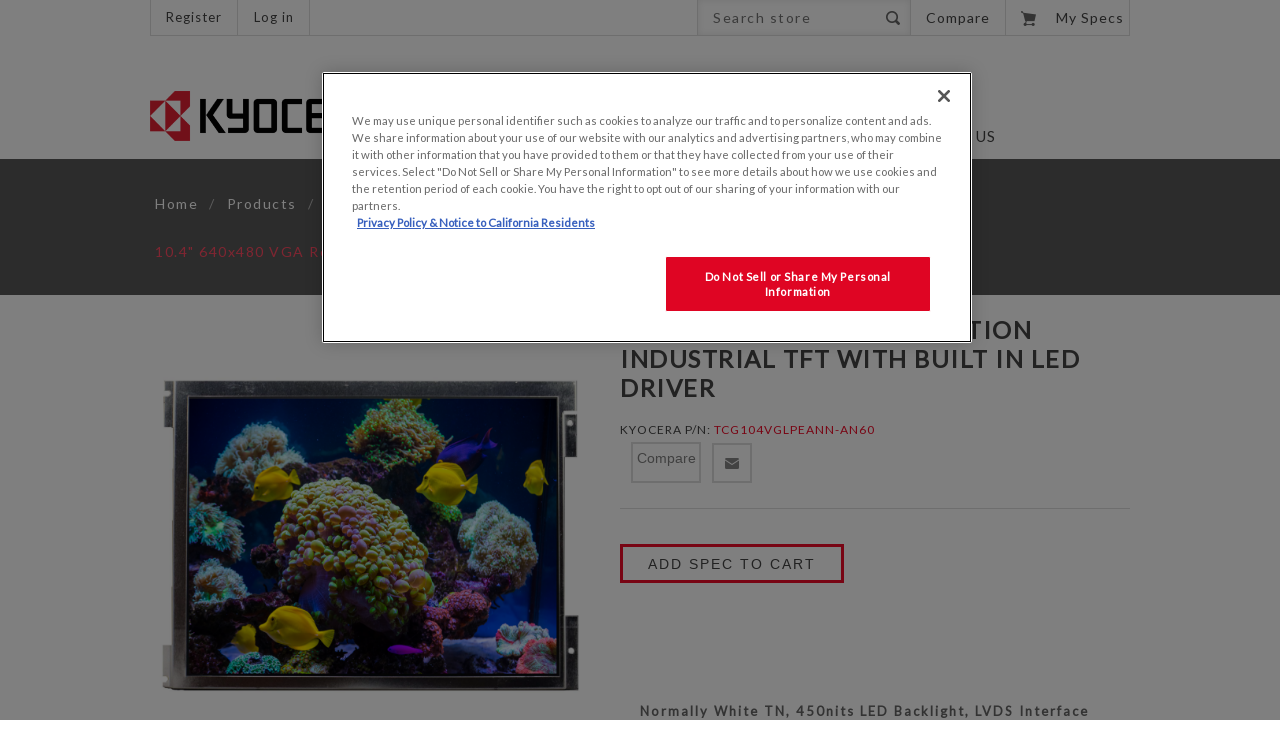

--- FILE ---
content_type: text/html; charset=utf-8
request_url: https://display.kyocera.com/tcg104vglpeann-an60-3
body_size: 11348
content:


<!DOCTYPE html>
<html lang="en" dir="ltr" class="html-product-details-page">
<head>
    <title>KYOCERA &gt; 10.4&quot; 640x480 VGA Resolution Industrial TFT with Built In LED Driver</title>
    <meta http-equiv="Content-type" content="text/html;charset=UTF-8" />
    <meta name="description" content="" />
    <meta name="keywords" content="" />
    <meta name="generator" content="nopCommerce" />
    <meta name="viewport" content="width=device-width, initial-scale=1.0, minimum-scale=1.0, maximum-scale=2.0" />
    <meta name="msapplication-tap-highlight" content="no" />
    <link href='https://fonts.googleapis.com/css?family=Lato&display=swap' rel='stylesheet' type='text/css' />
    <meta property="og:type" content="product" />
<meta property="og:title" content="10.4&quot; 640x480 VGA Resolution Industrial TFT with Built In LED Driver" />
<meta property="og:description" content="" />
<meta property="og:image" content="https://display.kyocera.com/images/thumbs/0003520_104-640x480-vga-resolution-industrial-tft-with-built-in-led-driver_560.png" />
<meta property="og:image:url" content="https://display.kyocera.com/images/thumbs/0003520_104-640x480-vga-resolution-industrial-tft-with-built-in-led-driver_560.png" />
<meta property="og:url" content="https://display.kyocera.com/tcg104vglpeann-an60-3" />
<meta property="og:site_name" content="KYOCERA Display" />
<meta property="twitter:card" content="summary" />
<meta property="twitter:site" content="KYOCERA Display" />
<meta property="twitter:title" content="10.4&quot; 640x480 VGA Resolution Industrial TFT with Built In LED Driver" />
<meta property="twitter:description" content="" />
<meta property="twitter:image" content="https://display.kyocera.com/images/thumbs/0003520_104-640x480-vga-resolution-industrial-tft-with-built-in-led-driver_560.png" />
<meta property="twitter:url" content="https://display.kyocera.com/tcg104vglpeann-an60-3" />

    

    
    
    
    
    

    


    

    <link rel="stylesheet" type="text/css" href="/css/Product.Head.styles.css?v=BhA_DbZ38FND-dXD3Pg2k9RVxyk" />
    

<!-- KII Code - Start: OneTrust custom code -->
<!-- OptanonConsentNoticeStart -->
<script type="text/javascript" src="https://cdn.cookielaw.org/consent/caa9df02-b05b-4b47-9857-8fc27f076f6e/OtAutoBlock.js" ></script>
<script src="https://cdn.cookielaw.org/scripttemplates/otSDKStub.js"  type="text/javascript" charset="UTF-8" data-domain-script="caa9df02-b05b-4b47-9857-8fc27f076f6e" ></script>
<script type="text/javascript">
function OptanonWrapper() { }
</script>
<!-- OptanonConsentNoticeEnd -->
<!-- KII Code - END -->

<style>


    .product-details-page .product-specs-box {
        display: none;
    }
    .product-details-page .ui-tabs .product-specs-box {
        display: block;
    }
    .product-details-page .ui-tabs .product-specs-box .title {
        display: none;
    }
    

    .product-details-page .product-no-reviews,
    .product-details-page .product-review-links {
        display: none;
    }
    </style>
    
    
    
    <link rel="shortcut icon" href="/icons/icons_0/favicon.ico">
    
    
    <!--Powered by nopCommerce - https://www.nopCommerce.com-->
</head>
<body class=" ">
    <div class="loader-overlay"><div class="loader"></div></div>
    



<div class="ajax-loading-block-window" style="display: none">
</div>
<div id="dialog-notifications-success" title="Notification" style="display:none;">
</div>
<div id="dialog-notifications-error" title="Error" style="display:none;">
</div>
<div id="dialog-notifications-warning" title="Warning" style="display:none;">
</div>
<div id="bar-notification" class="bar-notification-container" data-close="Close">
</div>

<div class="master-wrapper-page  items-per-row-four">
    
<!--[if lte IE 7]>
    <div style="clear:both;height:59px;text-align:center;position:relative;">
        <a href="http://www.microsoft.com/windows/internet-explorer/default.aspx" target="_blank">
            <img src="/Themes/Native/Content/img/ie_warning.jpg" height="42" width="820" alt="You are using an outdated browser. For a faster, safer browsing experience, upgrade for free today." />
        </a>
    </div>
<![endif]-->
    <div class="overlayOffCanvas"></div>
<div class="header">
    


    <div class="header-options-wrapper">
        <div class="header-selectors-wrapper">
            
            
            
            
        </div>
        

<div class="customer-header-links">
    <ul>
        
                <li><a href="/register?returnUrl=%2Ftcg104vglpeann-an60-3" class="ico-register">Register</a></li>
            <li><a href="/login?returnUrl=%2Ftcg104vglpeann-an60-3" class="ico-login">Log in</a></li>
        
    </ul>
</div>

<div class="header-right">



    <div id="topcomparelink">
        <a href="/compareproducts">
            Compare
        </a>
    </div>


    <div class="search-box store-search-box">
        <form method="get" id="small-search-box-form" action="/search">
        <input type="text" class="search-box-text" id="small-searchterms" autocomplete="off" name="q" placeholder="Search store" aria-label="Search store" />
        <button type="submit" class="button-1 search-box-button">Search</button>
            
            
</form>
    </div>
    <div class="wishlist-cart-wrapper">



            <div id="topcartlink">
                <a href="/cart" class="ico-cart">
                    <span class="cart-qty">0</span>
                    <span class="cart-label">My Specs</span>
                    

<span class="cart-sum">$0.00</span>
                </a>
            </div>
<div id="flyout-cart" class="flyout-cart">
    <div class="mini-shopping-cart">
        <div class="count">
You have no items in your downloads.        </div>
    </div>
</div>
            
    </div>
</div>





    </div>
</div>    <div class="sub-header">
        <div class="sub-header-center">
            <div class="header-logo">
                



<a href="/" class="logo">



<img alt="KYOCERA Display" src="https://display.kyocera.com/images/thumbs/0000004_logo.png" /></a>
            </div>
            <div class="header-menu">
                <div class="close-menu">
                    <span>Close</span>
                </div>










    <ul class="mega-menu"
        data-isRtlEnabled="false"
        data-enableClickForDropDown="false">


<li class=" has-sublist">

    <a href="/display-products" class="with-subcategories" title="Products" ><span> Products</span></a>

        <div class="plus-button"></div>
        <div class="sublist-wrap">
            <ul class="sublist">
                <li class="back-button">
                    <span>Back</span>
                </li>


<li class=" has-sublist">

    <a href="/industrial-tfts" class="with-subcategories" title="Industrial TFTs" ><span> Industrial TFTs</span></a>

        <div class="plus-button"></div>
        <div class="sublist-wrap">
            <ul class="sublist">
                <li class="back-button">
                    <span>Back</span>
                </li>


<li class=" ">

    <a href="/28" class="" title="2.8&quot;" ><span> 2.8&quot;</span></a>

</li>



<li class=" ">

    <a href="/industrial-tfts-35-2" class="" title="3.5&quot;" ><span> 3.5&quot;</span></a>

</li>



<li class=" ">

    <a href="/industrial-tfts-43w" class="" title="4.3&quot;W" ><span> 4.3&quot;W</span></a>

</li>



<li class=" ">

    <a href="/industrial-tfts-50w" class="" title="5.0&quot;" ><span> 5.0&quot;</span></a>

</li>



<li class=" ">

    <a href="/industrial-tfts-57" class="" title="5.7&quot;" ><span> 5.7&quot;</span></a>

</li>



<li class=" ">

    <a href="/industrial-tfts-58w" class="" title="5.8&quot;W" ><span> 5.8&quot;W</span></a>

</li>



<li class=" ">

    <a href="/industrial-tfts-62" class="" title="6.2&quot;" ><span> 6.2&quot;</span></a>

</li>



<li class=" ">

    <a href="/industrial-tfts-65" class="" title="6.5&quot;" ><span> 6.5&quot;</span></a>

</li>



<li class=" ">

    <a href="/industrial-tfts-70w" class="" title="7.0&quot;W" ><span> 7.0&quot;W</span></a>

</li>



<li class=" ">

    <a href="/industrial-tfts-75" class="" title="7.5&quot;" ><span> 7.5&quot;</span></a>

</li>



<li class=" ">

    <a href="/industrial-tfts-84-3" class="" title="8.4&quot;" ><span> 8.4&quot;</span></a>

</li>



<li class=" ">

    <a href="/industrial-tfts-85" class="" title="8.5&quot;" ><span> 8.5&quot;</span></a>

</li>



<li class=" ">

    <a href="/industrial-tfts-101w" class="" title="10.1&quot;W" ><span> 10.1&quot;W</span></a>

</li>



<li class=" ">

    <a href="/industrial-tfts-104" class="" title="10.4&quot;" ><span> 10.4&quot;</span></a>

</li>



<li class=" ">

    <a href="/industrial-tfts-121" class="" title="12.1&quot;" ><span> 12.1&quot;</span></a>

</li>



<li class=" ">

    <a href="/industrial-tfts-121w" class="" title="12.1&quot;W" ><span> 12.1&quot;W</span></a>

</li>



<li class=" ">

    <a href="/133" class="" title="13.3&quot;" ><span> 13.3&quot;</span></a>

</li>



<li class=" ">

    <a href="/industrial-tfts-150" class="" title="15.0&quot;" ><span> 15.0&quot;</span></a>

</li>



<li class=" ">

    <a href="/industrial-tfts-156w" class="" title="15.6&quot;W" ><span> 15.6&quot;W</span></a>

</li>



<li class=" ">

    <a href="/173" class="" title="17.3&quot;" ><span> 17.3&quot;</span></a>

</li>



<li class=" ">

    <a href="/round-displays" class="" title="Round Displays" ><span> Round Displays</span></a>

</li>

            </ul>
        </div>
</li>



<li class=" ">

    <a href="/automotive-displays" class="" title="Automotive Displays" ><span> Automotive Displays</span></a>

</li>



<li class=" has-sublist">

    <a href="/memory-in-pixel" class="with-subcategories" title="Memory In Pixel" ><span> Memory In Pixel</span></a>

        <div class="plus-button"></div>
        <div class="sublist-wrap">
            <ul class="sublist">
                <li class="back-button">
                    <span>Back</span>
                </li>


<li class=" ">

    <a href="/068" class="" title="0.68&quot;" ><span> 0.68&quot;</span></a>

</li>



<li class=" ">

    <a href="/103" class="" title="1.03&quot;" ><span> 1.03&quot;</span></a>

</li>



<li class=" ">

    <a href="/memory-in-pixel-104-2" class="" title="1.04&quot;" ><span> 1.04&quot;</span></a>

</li>



<li class=" ">

    <a href="/memory-in-pixel-181" class="" title="1.81&quot;" ><span> 1.81&quot;</span></a>

</li>



<li class=" ">

    <a href="/memory-in-pixel-216" class="" title="2.16&quot;" ><span> 2.16&quot;</span></a>

</li>



<li class=" ">

    <a href="/227-2" class="" title="2.27&quot;" ><span> 2.27&quot;</span></a>

</li>



<li class=" ">

    <a href="/394memoryinpixel" class="" title="3.94&quot;" ><span> 3.94&quot;</span></a>

</li>

            </ul>
        </div>
</li>



<li class=" ">

    <a href="/other-technologies" class="" title="HAPTIVITY&#xAE;" ><span> HAPTIVITY&#xAE;</span></a>

</li>



<li class=" has-sublist">

    <a href="/wide-monitors" class="with-subcategories" title="Specialty Monitors" ><span> Specialty Monitors</span></a>

        <div class="plus-button"></div>
        <div class="sublist-wrap">
            <ul class="sublist">
                <li class="back-button">
                    <span>Back</span>
                </li>


<li class=" ">

    <a href="/medical-monitors-3" class="" title="Medical Monitors" ><span> Medical Monitors</span></a>

</li>



<li class=" ">

    <a href="/air-traffic-control" class="" title="Air Traffic Control Monitors" ><span> Air Traffic Control Monitors</span></a>

</li>

            </ul>
        </div>
</li>

            </ul>
        </div>
</li>



<li class=" has-sublist">

    <a href="/value-add-tft-solutions" class="with-subcategories" title="Value Add Solutions" ><span> Value Add Solutions</span></a>

        <div class="plus-button"></div>
        <div class="sublist-wrap">
            <ul class="sublist">
                <li class="back-button">
                    <span>Back</span>
                </li>


<li class=" ">

    <a href="/touch-screens" class="" title="Touch Solutions" ><span> Touch Solutions</span></a>

</li>



<li class=" ">

    <a href="/optical-bonding" class="" title="Optical Bonding" ><span> Optical Bonding</span></a>

</li>



<li class=" ">

    <a href="/turnkey-solutions" class="" title="Turnkey Assembly Solutions" ><span> Turnkey Assembly Solutions</span></a>

</li>



<li class=" ">

    <a href="/all-in-one-solutions" class="" title="All In One Solutions" ><span> All In One Solutions</span></a>

</li>



<li class=" ">

    <a href="/development-kits" class="" title="Development Kits" ><span> Development Kits</span></a>

</li>

            </ul>
        </div>
</li>



<li class=" has-sublist">

    <a href="/contactus" class="with-subcategories" title="Contact Us" ><span> Contact Us</span></a>

        <div class="plus-button"></div>
        <div class="sublist-wrap">
            <ul class="sublist">
                <li class="back-button">
                    <span>Back</span>
                </li>


<li class=" ">

    <a href="/sales-offices" class="" title="Sales Offices" ><span> Sales Offices</span></a>

</li>



<li class=" ">

    <a href="/manufacturer-reps" class="" title="Manufacturer Reps" ><span> Manufacturer Reps</span></a>

</li>



<li class=" ">

    <a href="/distributors" class="" title="Distributors" ><span> Distributors</span></a>

</li>

            </ul>
        </div>
</li>



<li class=" ">

    <a href="/about-us" class="" title="About us" ><span> About us</span></a>

</li>


        
    </ul>
    <div class="menu-title"><span>Menu</span></div>
    <ul class="mega-menu-responsive">


<li class=" has-sublist">

    <a href="/display-products" class="with-subcategories" title="Products" ><span> Products</span></a>

        <div class="plus-button"></div>
        <div class="sublist-wrap">
            <ul class="sublist">
                <li class="back-button">
                    <span>Back</span>
                </li>


<li class=" has-sublist">

    <a href="/industrial-tfts" class="with-subcategories" title="Industrial TFTs" ><span> Industrial TFTs</span></a>

        <div class="plus-button"></div>
        <div class="sublist-wrap">
            <ul class="sublist">
                <li class="back-button">
                    <span>Back</span>
                </li>


<li class=" ">

    <a href="/28" class="" title="2.8&quot;" ><span> 2.8&quot;</span></a>

</li>



<li class=" ">

    <a href="/industrial-tfts-35-2" class="" title="3.5&quot;" ><span> 3.5&quot;</span></a>

</li>



<li class=" ">

    <a href="/industrial-tfts-43w" class="" title="4.3&quot;W" ><span> 4.3&quot;W</span></a>

</li>



<li class=" ">

    <a href="/industrial-tfts-50w" class="" title="5.0&quot;" ><span> 5.0&quot;</span></a>

</li>



<li class=" ">

    <a href="/industrial-tfts-57" class="" title="5.7&quot;" ><span> 5.7&quot;</span></a>

</li>



<li class=" ">

    <a href="/industrial-tfts-58w" class="" title="5.8&quot;W" ><span> 5.8&quot;W</span></a>

</li>



<li class=" ">

    <a href="/industrial-tfts-62" class="" title="6.2&quot;" ><span> 6.2&quot;</span></a>

</li>



<li class=" ">

    <a href="/industrial-tfts-65" class="" title="6.5&quot;" ><span> 6.5&quot;</span></a>

</li>



<li class=" ">

    <a href="/industrial-tfts-70w" class="" title="7.0&quot;W" ><span> 7.0&quot;W</span></a>

</li>



<li class=" ">

    <a href="/industrial-tfts-75" class="" title="7.5&quot;" ><span> 7.5&quot;</span></a>

</li>



<li class=" ">

    <a href="/industrial-tfts-84-3" class="" title="8.4&quot;" ><span> 8.4&quot;</span></a>

</li>



<li class=" ">

    <a href="/industrial-tfts-85" class="" title="8.5&quot;" ><span> 8.5&quot;</span></a>

</li>



<li class=" ">

    <a href="/industrial-tfts-101w" class="" title="10.1&quot;W" ><span> 10.1&quot;W</span></a>

</li>



<li class=" ">

    <a href="/industrial-tfts-104" class="" title="10.4&quot;" ><span> 10.4&quot;</span></a>

</li>



<li class=" ">

    <a href="/industrial-tfts-121" class="" title="12.1&quot;" ><span> 12.1&quot;</span></a>

</li>



<li class=" ">

    <a href="/industrial-tfts-121w" class="" title="12.1&quot;W" ><span> 12.1&quot;W</span></a>

</li>



<li class=" ">

    <a href="/133" class="" title="13.3&quot;" ><span> 13.3&quot;</span></a>

</li>



<li class=" ">

    <a href="/industrial-tfts-150" class="" title="15.0&quot;" ><span> 15.0&quot;</span></a>

</li>



<li class=" ">

    <a href="/industrial-tfts-156w" class="" title="15.6&quot;W" ><span> 15.6&quot;W</span></a>

</li>



<li class=" ">

    <a href="/173" class="" title="17.3&quot;" ><span> 17.3&quot;</span></a>

</li>



<li class=" ">

    <a href="/round-displays" class="" title="Round Displays" ><span> Round Displays</span></a>

</li>

            </ul>
        </div>
</li>



<li class=" ">

    <a href="/automotive-displays" class="" title="Automotive Displays" ><span> Automotive Displays</span></a>

</li>



<li class=" has-sublist">

    <a href="/memory-in-pixel" class="with-subcategories" title="Memory In Pixel" ><span> Memory In Pixel</span></a>

        <div class="plus-button"></div>
        <div class="sublist-wrap">
            <ul class="sublist">
                <li class="back-button">
                    <span>Back</span>
                </li>


<li class=" ">

    <a href="/068" class="" title="0.68&quot;" ><span> 0.68&quot;</span></a>

</li>



<li class=" ">

    <a href="/103" class="" title="1.03&quot;" ><span> 1.03&quot;</span></a>

</li>



<li class=" ">

    <a href="/memory-in-pixel-104-2" class="" title="1.04&quot;" ><span> 1.04&quot;</span></a>

</li>



<li class=" ">

    <a href="/memory-in-pixel-181" class="" title="1.81&quot;" ><span> 1.81&quot;</span></a>

</li>



<li class=" ">

    <a href="/memory-in-pixel-216" class="" title="2.16&quot;" ><span> 2.16&quot;</span></a>

</li>



<li class=" ">

    <a href="/227-2" class="" title="2.27&quot;" ><span> 2.27&quot;</span></a>

</li>



<li class=" ">

    <a href="/394memoryinpixel" class="" title="3.94&quot;" ><span> 3.94&quot;</span></a>

</li>

            </ul>
        </div>
</li>



<li class=" ">

    <a href="/other-technologies" class="" title="HAPTIVITY&#xAE;" ><span> HAPTIVITY&#xAE;</span></a>

</li>



<li class=" has-sublist">

    <a href="/wide-monitors" class="with-subcategories" title="Specialty Monitors" ><span> Specialty Monitors</span></a>

        <div class="plus-button"></div>
        <div class="sublist-wrap">
            <ul class="sublist">
                <li class="back-button">
                    <span>Back</span>
                </li>


<li class=" ">

    <a href="/medical-monitors-3" class="" title="Medical Monitors" ><span> Medical Monitors</span></a>

</li>



<li class=" ">

    <a href="/air-traffic-control" class="" title="Air Traffic Control Monitors" ><span> Air Traffic Control Monitors</span></a>

</li>

            </ul>
        </div>
</li>

            </ul>
        </div>
</li>



<li class=" has-sublist">

    <a href="/value-add-tft-solutions" class="with-subcategories" title="Value Add Solutions" ><span> Value Add Solutions</span></a>

        <div class="plus-button"></div>
        <div class="sublist-wrap">
            <ul class="sublist">
                <li class="back-button">
                    <span>Back</span>
                </li>


<li class=" ">

    <a href="/touch-screens" class="" title="Touch Solutions" ><span> Touch Solutions</span></a>

</li>



<li class=" ">

    <a href="/optical-bonding" class="" title="Optical Bonding" ><span> Optical Bonding</span></a>

</li>



<li class=" ">

    <a href="/turnkey-solutions" class="" title="Turnkey Assembly Solutions" ><span> Turnkey Assembly Solutions</span></a>

</li>



<li class=" ">

    <a href="/all-in-one-solutions" class="" title="All In One Solutions" ><span> All In One Solutions</span></a>

</li>



<li class=" ">

    <a href="/development-kits" class="" title="Development Kits" ><span> Development Kits</span></a>

</li>

            </ul>
        </div>
</li>



<li class=" has-sublist">

    <a href="/contactus" class="with-subcategories" title="Contact Us" ><span> Contact Us</span></a>

        <div class="plus-button"></div>
        <div class="sublist-wrap">
            <ul class="sublist">
                <li class="back-button">
                    <span>Back</span>
                </li>


<li class=" ">

    <a href="/sales-offices" class="" title="Sales Offices" ><span> Sales Offices</span></a>

</li>



<li class=" ">

    <a href="/manufacturer-reps" class="" title="Manufacturer Reps" ><span> Manufacturer Reps</span></a>

</li>



<li class=" ">

    <a href="/distributors" class="" title="Distributors" ><span> Distributors</span></a>

</li>

            </ul>
        </div>
</li>



<li class=" ">

    <a href="/about-us" class="" title="About us" ><span> About us</span></a>

</li>


        
    </ul>
            </div>
        </div>
    </div>
    <div class="responsive-nav-wrapper-parent">
        <div class="responsive-nav-wrapper">
            <div class="menu-title">
                <span>Menu</span>
            </div>


            <div class="topcomparelink">
                <a href="/compareproducts">
                    Compare
                </a>
            </div>


            <div class="search-wrap">
                <span>Search</span>
            </div>
                <div class="wishlist-button">
                    <a href="/wishlist" class="ico-wishlist">
                        <span class="cart-label">Wishlist</span>
                    </a>
                </div>
                <div class="shopping-cart-link">
                    <a href="/cart">My Specs</a>
                </div>
            <div class="filters-button">
                <span>Filters</span>
            </div>
            <div class="personal-button" id="header-links-opener">
                <span>Personal menu</span>
            </div>
        </div>
    </div>
    <div class="master-wrapper-content">
        
        <div class="ajax-loading-block-window" style="display: none">
            <div class="loading-image">
            </div>
        </div>


    <!--product breadcrumb-->
        <div class="breadcrumb">
            <ul itemscope itemtype="http://schema.org/BreadcrumbList">
                
                <li>
                    <span>
                        <a href="/">
                            <span>Home</span>
                        </a>
                    </span>
                    <span class="delimiter">/</span>
                </li>
                    <li itemprop="itemListElement" itemscope itemtype="http://schema.org/ListItem">
                        <a href="/display-products" itemprop="item">
                            <span itemprop="name">Products</span>
                        </a>
                        <span class="delimiter">/</span>
                        <meta itemprop="position" content="1" />
                    </li>
                    <li itemprop="itemListElement" itemscope itemtype="http://schema.org/ListItem">
                        <a href="/industrial-tfts" itemprop="item">
                            <span itemprop="name">Industrial TFTs</span>
                        </a>
                        <span class="delimiter">/</span>
                        <meta itemprop="position" content="2" />
                    </li>
                    <li itemprop="itemListElement" itemscope itemtype="http://schema.org/ListItem">
                        <a href="/industrial-tfts-104" itemprop="item">
                            <span itemprop="name">10.4&quot;</span>
                        </a>
                        <span class="delimiter">/</span>
                        <meta itemprop="position" content="3" />
                    </li>
                
                <li itemprop="itemListElement" itemscope itemtype="http://schema.org/ListItem">
                    <strong class="current-item" itemprop="name">10.4&quot; 640x480 VGA Resolution Industrial TFT with Built In LED Driver</strong>
                    <span itemprop="item" itemscope itemtype="http://schema.org/Thing" 
                          id="/tcg104vglpeann-an60-3">
                    </span>
                    <meta itemprop="position" content="4" />
                    
                </li>
            </ul>
    </div>

    
        <div class="master-column-wrapper">
            


    
    
    
    

<div class="ajaxCartInfo" data-getAjaxCartButtonUrl="/NopAjaxCart/GetAjaxCartButtonsAjax"
     data-productPageAddToCartButtonSelector=".add-to-cart-button"
     data-productBoxAddToCartButtonSelector=".product-box-add-to-cart-button"
     data-productBoxProductItemElementSelector=".product-item"
     data-useNopNotification="False"
     data-nopNotificationCartResource="The product has been added to your &lt;a href=&quot;/cart&quot;&gt;downloads&lt;/a&gt;"
     data-nopNotificationWishlistResource="The product has been added to your &lt;a href=&quot;/wishlist&quot;&gt;wishlist&lt;/a&gt;"
     data-enableOnProductPage="True"
     data-enableOnCatalogPages="True"
     data-miniShoppingCartQuatityFormattingResource="{0}"
     data-miniWishlistQuatityFormattingResource="{0}"
     data-addToWishlistButtonSelector=".add-to-wishlist-button">
</div>

<input id="addProductVariantToCartUrl" name="addProductVariantToCartUrl" type="hidden" value="/AddProductFromProductDetailsPageToCartAjax" />
<input id="addProductToCartUrl" name="addProductToCartUrl" type="hidden" value="/AddProductToCartAjax" />
<input id="miniShoppingCartUrl" name="miniShoppingCartUrl" type="hidden" value="/MiniShoppingCart" />
<input id="flyoutShoppingCartUrl" name="flyoutShoppingCartUrl" type="hidden" value="/NopAjaxCartFlyoutShoppingCart" />
<input id="checkProductAttributesUrl" name="checkProductAttributesUrl" type="hidden" value="/CheckIfProductOrItsAssociatedProductsHasAttributes" />
<input id="getMiniProductDetailsViewUrl" name="getMiniProductDetailsViewUrl" type="hidden" value="/GetMiniProductDetailsView" />
<input id="flyoutShoppingCartPanelSelector" name="flyoutShoppingCartPanelSelector" type="hidden" value="#flyout-cart" />
<input id="shoppingCartMenuLinkSelector" name="shoppingCartMenuLinkSelector" type="hidden" value=".cart-qty" />
<input id="wishlistMenuLinkSelector" name="wishlistMenuLinkSelector" type="hidden" value="span.wishlist-qty" />


<input id="shoppingCartBoxUrl" name="shoppingCartBoxUrl" type="hidden" value="/NativeShoppingCart/MiniShoppingCart" />
<input id="shoppingCartBoxPanelSelector" name="shoppingCartBoxPanelSelector" type="hidden" value=".cart-sum" />

            
<div class="center-1">
    
    


<div class="page product-details-page">
    <div class="page-body">
        
        <form method="post" id="product-details-form" action="/tcg104vglpeann-an60-3">



<!--Microdata-->
<div  itemscope itemtype="http://schema.org/Product">
    <meta itemprop="name" content="10.4&quot; 640x480 VGA Resolution Industrial TFT with Built In LED Driver"/>
    <meta itemprop="sku" content="TCG104VGLPEANN-AN60"/>
    <meta itemprop="gtin"/>
    <meta itemprop="mpn"/>
    <meta itemprop="description"/>
    <meta itemprop="image" content="https://display.kyocera.com/images/thumbs/0003520_104-640x480-vga-resolution-industrial-tft-with-built-in-led-driver_560.png"/>
    <div itemprop="offers" itemscope itemtype="http://schema.org/Offer">
        <meta itemprop="url" content="https://display.kyocera.com/tcg104vglpeann-an60-3"/>
        <meta itemprop="price" content="0.00"/>
        <meta itemprop="priceCurrency" content="USD"/>
        <meta itemprop="priceValidUntil"/>
        <meta itemprop="availability" content="http://schema.org/InStock" />
    </div>
    <div itemprop="review" itemscope itemtype="http://schema.org/Review">
        <meta itemprop="author" content="ALL"/>
        <meta itemprop="url" content="/productreviews/1940"/>
    </div>
</div>
            <div data-productid="1940" class="tabs-two-columns product-page-content">
                <div class="product-page-top-wrapper">
                    <div class="product-page-body">
                        <div class="product-essential">
                            


<div class="gallery">
    
    <div class="picture">
            <img alt="Picture of 10.4&quot; 640x480 VGA Resolution Industrial TFT with Built In LED Driver" src="https://display.kyocera.com/images/thumbs/0003520_104-640x480-vga-resolution-industrial-tft-with-built-in-led-driver_560.png" title="Picture of 10.4&quot; 640x480 VGA Resolution Industrial TFT with Built In LED Driver" id="main-product-img-1940" />
    </div>
    
</div>
                            <div class="overview">
                                
                                

                                <div class="product-name">
                                    <h1>
                                        10.4&quot; 640x480 VGA Resolution Industrial TFT with Built In LED Driver
                                    </h1>
                                </div>

                                <!--product reviews-->
                                

                                <!--product SKU, manufacturer part number, stock info-->
                                
    <div class="sku" >
        <span class="label">Kyocera P/N:</span>
        <span class="value" id="sku-1940">TCG104VGLPEANN-AN60</span>
    </div>

                                <!--product manufacturers-->
                                


                                <!--price-->


                                <!--free shipping-->

                                <div class="buttons">
                                    
    <div class="add-to-wishlist">
        <button type="button" id="add-to-wishlist-button-1940" class="button-2 add-to-wishlist-button" data-productid="1940" onclick="AjaxCart.addproducttocart_details('/addproducttocart/details/1940/2', '#product-details-form');return false;">Add to wishlist</button>
    </div>

                                        <div class="compare-products">
        <button type="button" class="button-2 add-to-compare-list-button" onclick="AjaxCart.addproducttocomparelist('/compareproducts/add/1940');return false;">Compare</button>
    </div>

                                        <div class="email-a-friend">
        <button type="button" class="button-2 email-a-friend-button" onclick="setLocation('/productemailafriend/1940')">Email a friend</button>
    </div>

                                    <!--sample download-->
                                    
                                    <!--Back in stock subscription-->
                                    
                                    
                                </div>

                                <!--attributes-->

                                <!--rental products-->


                                <!--gift card-->

                                <!--estimate shipping-->
                                


                                <!--add to cart-->


<style scoped>
    .noDownloadableSpecProductCart {
        height: 43px !important;
        padding: 0 24px !important;
        font-size: 15px !important;
        text-transform: uppercase !important;
        border: 3px solid #999999 !important;
        background-color: #cccccc !important;
        color: #666666 !important;
        pointer-events: none !important;
    }
</style>

    <div class="add-to-cart">
            <div class="add-to-cart-panel">
                <label class="qty-label" for="addtocart_1940_EnteredQuantity">Qty:</label>
                    <input id="product_enteredQuantity_1940" class="qty-input" type="text" aria-label="Enter a quantity" data-val="true" data-val-required="The Qty field is required." name="addtocart_1940.EnteredQuantity" value="1" />
                    
                        <button type="button" id="add-to-cart-button-1940" class="button-1 add-to-cart-button" data-productid="1940" onclick="AjaxCart.addproducttocart_details('/addproducttocart/details/1940/1', '#product-details-form'); return false;">Add Spec to Cart</button>
            </div>
        
    </div>

                                
                            </div>
                                <div class="full-description">
                                    <p><strong>Normally White TN, 450nits LED Backlight, LVDS Interface</strong></p>
<div>&nbsp;</div>
                                </div>
                            
                        </div>
                        
    

    
    
    
    <div id="quickTabs" class="productTabs "
         data-ajaxEnabled="false"
         data-productReviewsAddNewUrl="/ProductTab/ProductReviewsTabAddNew/1940"
         data-productContactUsUrl="/ProductTab/ProductContactUsTabAddNew/1940"
         data-couldNotLoadTabErrorMessage="Couldn&#x27;t load this tab.">
        
<div class="productTabs-header">
    <ul>
            <li>
                <a href="#quickTab-specifications">Specifications</a>
            </li>
    </ul>
</div>
<div class="productTabs-body">
        <div id="quickTab-specifications">
            


    <div class="product-specs-box">
        <div class="title">
            <strong>Products specifications</strong>
        </div>
        <div class="table-wrapper">
            <table class="data-table">
                <colgroup>
                    <col width="25%" />
                    <col />
                </colgroup>
                <tbody>
                                <tr  class="odd">
                                    <td class="spec-name">
                                        Country of Origin
                                    </td>
                                    <td class="spec-value">
Taiwan                                    </td>
                                </tr>
                                <tr  class="even">
                                    <td class="spec-name">
                                        Module Type
                                    </td>
                                    <td class="spec-value">
TFT                                    </td>
                                </tr>
                                <tr  class="odd">
                                    <td class="spec-name">
                                        Diagonal Size
                                    </td>
                                    <td class="spec-value">
10.4&quot;                                    </td>
                                </tr>
                                <tr  class="even">
                                    <td class="spec-name">
                                        Type
                                    </td>
                                    <td class="spec-value">
Transmissive                                    </td>
                                </tr>
                                <tr  class="odd">
                                    <td class="spec-name">
                                        Display Mode
                                    </td>
                                    <td class="spec-value">
TN - Normally White                                    </td>
                                </tr>
                                <tr  class="even">
                                    <td class="spec-name">
                                        Backlight
                                    </td>
                                    <td class="spec-value">
LED                                    </td>
                                </tr>
                                <tr  class="odd">
                                    <td class="spec-name">
                                        Resolution
                                    </td>
                                    <td class="spec-value">
640X480                                    </td>
                                </tr>
                                <tr  class="even">
                                    <td class="spec-name">
                                        Brightness (cd/m2)
                                    </td>
                                    <td class="spec-value">
450                                    </td>
                                </tr>
                                <tr  class="odd">
                                    <td class="spec-name">
                                        Contrast Ratio
                                    </td>
                                    <td class="spec-value">
500:1                                    </td>
                                </tr>
                                <tr  class="even">
                                    <td class="spec-name">
                                        Interface
                                    </td>
                                    <td class="spec-value">
LVDS                                     </td>
                                </tr>
                                <tr  class="odd">
                                    <td class="spec-name">
                                        Vertical Viewing Angle:&#x9;
                                    </td>
                                    <td class="spec-value">
-70/60                                    </td>
                                </tr>
                                <tr  class="even">
                                    <td class="spec-name">
                                        Horizontal Viewing Angle:
                                    </td>
                                    <td class="spec-value">
-70/70                                    </td>
                                </tr>
                                <tr  class="odd">
                                    <td class="spec-name">
                                        Operating Temperature (C)
                                    </td>
                                    <td class="spec-value">
-20 to 80                                    </td>
                                </tr>
                                <tr  class="even">
                                    <td class="spec-name">
                                        Storage Temperature (C)
                                    </td>
                                    <td class="spec-value">
-30 to 80                                    </td>
                                </tr>
                                <tr  class="odd">
                                    <td class="spec-name">
                                        Temperature
                                    </td>
                                    <td class="spec-value">
Extended Industrial Temp                                    </td>
                                </tr>
                                <tr  class="even">
                                    <td class="spec-name">
                                        Outer Dimension (mm)
                                    </td>
                                    <td class="spec-value">
240.7 (W) x 180.2 (H) x 9D                                    </td>
                                </tr>
                                <tr  class="odd">
                                    <td class="spec-name">
                                        Touchscreen
                                    </td>
                                    <td class="spec-value">
None                                    </td>
                                </tr>
                </tbody>
            </table>
        </div>
    </div>

        </div>
</div>
    </div>

                        <div class="product-collateral">
                            
                            

    <div class="product-specs-box">
        <div class="title">
            <strong>Products specifications</strong>
        </div>
        <div class="table-wrapper">
            <table class="data-table">
                <colgroup>
                    <col width="25%" />
                    <col />
                </colgroup>
                <tbody>
                                <tr  class="odd">
                                    <td class="spec-name">
                                        Country of Origin
                                    </td>
                                    <td class="spec-value">
Taiwan                                    </td>
                                </tr>
                                <tr  class="even">
                                    <td class="spec-name">
                                        Module Type
                                    </td>
                                    <td class="spec-value">
TFT                                    </td>
                                </tr>
                                <tr  class="odd">
                                    <td class="spec-name">
                                        Diagonal Size
                                    </td>
                                    <td class="spec-value">
10.4&quot;                                    </td>
                                </tr>
                                <tr  class="even">
                                    <td class="spec-name">
                                        Type
                                    </td>
                                    <td class="spec-value">
Transmissive                                    </td>
                                </tr>
                                <tr  class="odd">
                                    <td class="spec-name">
                                        Display Mode
                                    </td>
                                    <td class="spec-value">
TN - Normally White                                    </td>
                                </tr>
                                <tr  class="even">
                                    <td class="spec-name">
                                        Backlight
                                    </td>
                                    <td class="spec-value">
LED                                    </td>
                                </tr>
                                <tr  class="odd">
                                    <td class="spec-name">
                                        Resolution
                                    </td>
                                    <td class="spec-value">
640X480                                    </td>
                                </tr>
                                <tr  class="even">
                                    <td class="spec-name">
                                        Brightness (cd/m2)
                                    </td>
                                    <td class="spec-value">
450                                    </td>
                                </tr>
                                <tr  class="odd">
                                    <td class="spec-name">
                                        Contrast Ratio
                                    </td>
                                    <td class="spec-value">
500:1                                    </td>
                                </tr>
                                <tr  class="even">
                                    <td class="spec-name">
                                        Interface
                                    </td>
                                    <td class="spec-value">
LVDS                                     </td>
                                </tr>
                                <tr  class="odd">
                                    <td class="spec-name">
                                        Vertical Viewing Angle:&#x9;
                                    </td>
                                    <td class="spec-value">
-70/60                                    </td>
                                </tr>
                                <tr  class="even">
                                    <td class="spec-name">
                                        Horizontal Viewing Angle:
                                    </td>
                                    <td class="spec-value">
-70/70                                    </td>
                                </tr>
                                <tr  class="odd">
                                    <td class="spec-name">
                                        Operating Temperature (C)
                                    </td>
                                    <td class="spec-value">
-20 to 80                                    </td>
                                </tr>
                                <tr  class="even">
                                    <td class="spec-name">
                                        Storage Temperature (C)
                                    </td>
                                    <td class="spec-value">
-30 to 80                                    </td>
                                </tr>
                                <tr  class="odd">
                                    <td class="spec-name">
                                        Temperature
                                    </td>
                                    <td class="spec-value">
Extended Industrial Temp                                    </td>
                                </tr>
                                <tr  class="even">
                                    <td class="spec-name">
                                        Outer Dimension (mm)
                                    </td>
                                    <td class="spec-value">
240.7 (W) x 180.2 (H) x 9D                                    </td>
                                </tr>
                                <tr  class="odd">
                                    <td class="spec-name">
                                        Touchscreen
                                    </td>
                                    <td class="spec-value">
None                                    </td>
                                </tr>
                </tbody>
            </table>
        </div>
    </div>

                            
                        </div>
                    </div>
                    
                </div>
            </div>
            
        <input name="__RequestVerificationToken" type="hidden" value="CfDJ8Dgyt8QF7B9Iqz5Mj_J_0fVyX3W9osRZEOUTVSlq7BqtUB1M2rmd2Jz7NJhromq_PrXt3lAjOMR8FXaLHJmoez4klrktIMgqM5BnGi2RUPZfiBy7WlAM2QOUDlTivqwuoL0vtOsjINyhPNBMWWSx9Uk" /></form>
        
    </div>
</div>

    
</div>

        </div>
        
    </div>
</div>
<div class="footer">

    

<div class="footer-middle">
    <div class="footer-blocks-holder">
        <div class="footer-middle-block contact-info">
            <h3 class="title">
                <span>Contact Info</span>
            </h3>
            <ul class="footer-menu">
                <li class="address">
                    <span>46723 Five Mile Rd., Plymouth, MI 48170 USA</span>
                </li>
                <li class="phone-fax">
                    <span>Phone: 734-416-8500</span>
                    <span>Fax: 734-781-4891</span>
                </li>


                <li class="email-website">
                   Email:<br><a class="email-website-link" href="mailto:DisplaySales@kyocera.com">DisplaySales@kyocera.com</a>
                </li>


            </ul>
        </div>
        <div class="footer-middle-block information">
            <h3 class="title">
                <span>Information</span>
            </h3>
            <ul class="footer-menu">
                    <li><a href="/related-sites">Related Sites</a></li>
                    <li><a href="/privacy-notice">Privacy notice</a></li>
                    <li><a href="/conditions-of-use">Terms of Use</a></li>




            </ul>
        </div>
        <div class="footer-middle-block my-account">
            <h3 class="title">
                <span>My account</span>
            </h3>
            <ul class="footer-menu">
                    <li><a href="/customer/info">My Info</a></li>
                    <li><a href="/order/history">Orders</a></li>
                    <li><a href="/cart">My Specs</a></li>
            </ul>
        </div>
        <div class="footer-middle-block customer-services">
            <h3 class="title">
                <span>Help</span>
            </h3>
            <ul class="footer-menu">
                    <li><a href="/contactus">Contact us</a></li>
                    <li><a href="/sitemap">Sitemap</a></li>
                    <li><a href="/search">Search</a></li>
            </ul>
        </div>
        <div class="footer-middle-block opening-time">
            <h3 class="title">
                <span>Opening Time</span>
            </h3>
            <ul class="footer-menu">
                <li>
                    <span class="day">Monday - Friday</span>
                    <span class="time">8.00 - 20.00</span>
                </li>
                <li>
                    <span class="day">Saturday</span>
                    <span class="time">9.00 - 16.00</span>
                </li>
                <li>
                    <span class="day">Saturday</span>
                    <span class="time">10.00 - 15.00</span>
                </li>
            </ul>
            <ul class="accepted-payment-methods">
                <li class="method1"></li>
                <li class="method2"></li>
                <li class="method3"></li>
                <li class="method4"></li>
                <li class="method5"></li>
            </ul>
        </div>
    </div>
</div>
<div class="footer-lower">
    <div class="footer-blocks-holder">
        <div class="footer-disclaimer">
            Copyright &copy; 2025 KYOCERA Display. All rights reserved.

        </div>
        <div class="footer-store-theme">
            
        </div>
    </div>
    
</div>


</div>



                <div class="html-widget">
                    <div class="footer">
<div class="footer-lower">
<div class="footer-blocks-holder" style="margin-bottom: 10px;">
<div class="footer-menu footer-disclaimer" style="color: red;"><a href="https://americas.kyocera.com/other/privacy/index.html">Privacy Policy &amp; Notice to California Residents</a> | <a class="optanon-toggle-display" href="##">Do Not Sell or Share My Personal Information</a></div>
</div>
</div>
</div>
                </div>

 <div id="goToTop"></div>
    <script type="text/javascript" src="/js/Product.Footer.scripts.js?v=JGo1iP3M5Im9lMxue5q3ELmapSc"></script>
    <script type="text/javascript">
                        //when a customer clicks 'Enter' button we submit the "add to cart" button (if visible)
                        $(document).ready(function() {
                            $("#addtocart_1940_EnteredQuantity").on("keydown", function(event) {
                                if (event.keyCode == 13) {
                                    $("#add-to-cart-button-1940").trigger("click");
                                    return false;
                                }
                            });

                            $("#product_enteredQuantity_1940").on("input propertychange paste", function () {
                                var data = {
                                    productId: 1940,
                                    quantity: $('#product_enteredQuantity_1940').val()
                                };
                                $(document).trigger({ type: "product_quantity_changed", changedData: data });
                            });
                        });
                    </script>

<script type="text/javascript">
                $("#small-search-box-form").on("submit", function(event) {
                    if ($("#small-searchterms").val() == "") {
                        alert('Please enter some search keyword');
                        $("#small-searchterms").focus();
                        event.preventDefault();
                    }
                });
            </script>

<script type="text/javascript">
                $(document).ready(function() {
                    var showLinkToResultSearch;
                    var searchText;
                    $('#small-searchterms').autocomplete({
                            delay: 500,
                            minLength: 3,
                            source: '/catalog/searchtermautocomplete',
                            appendTo: '.search-box',
                            select: function(event, ui) {
                                $("#small-searchterms").val(ui.item.label);
                                setLocation(ui.item.producturl);
                                return false;
                        },
                        //append link to the end of list
                        open: function(event, ui) {
                            //display link to search page
                            if (showLinkToResultSearch) {
                                searchText = document.getElementById("small-searchterms").value;
                                $(".ui-autocomplete").append("<li class=\"ui-menu-item\" role=\"presentation\"><a href=\"/search?q=" + searchText + "\">View all results...</a></li>");
                            }
                        }
                    })
                    .data("ui-autocomplete")._renderItem = function(ul, item) {
                        var t = item.label;
                        showLinkToResultSearch = item.showlinktoresultsearch;
                        //html encode
                        t = htmlEncode(t);
                        return $("<li></li>")
                            .data("item.autocomplete", item)
                            .append("<a><span>" + t + "</span></a>")
                            .appendTo(ul);
                    };
                });
            </script>

<script type="text/javascript">
                $(document).ready(function () {
                    $('.header').on('mouseenter', '#topcartlink', function () {
                        $('#flyout-cart').addClass('active');
                    });
                    $('.header').on('mouseleave', '#topcartlink', function () {
                        $('#flyout-cart').removeClass('active');
                    });
                    $('.header').on('mouseenter', '#flyout-cart', function () {
                        $('#flyout-cart').addClass('active');
                    });
                    $('.header').on('mouseleave', '#flyout-cart', function () {
                        $('#flyout-cart').removeClass('active');
                    });
                });
            </script>

<script type="text/javascript">

    $(document).ready(function() {
        showCart();
    });

    $('.cart-qty').on('DOMSubtreeModified',function(){
        showCart();
    });

    function showCart(){
        $(".cart-qty").filter(function(){
            return $(this).text().trim() === "0";
        }).css('background-color','rgb(0 0 0 / 0%)');

        $(".cart-qty").filter(function(){
            return $(this).text().trim() != "0";
        }).css('background-color','rgb(241 10 40)');
    }

</script>

<script type="text/javascript">
			var localized_data = {
	            AjaxCartFailure: "Failed to add the product. Please refresh the page and try one more time."
	        };
            AjaxCart.init(false, '.header-links .cart-qty', '.header-links .wishlist-qty', '#flyout-cart', localized_data);
        </script>


</body>
</html>

--- FILE ---
content_type: text/html; charset=utf-8
request_url: https://display.kyocera.com/NopAjaxCart/GetAjaxCartButtonsAjax
body_size: 525
content:


        <div class="ajax-cart-button-wrapper qty-enabled" data-productid="1940" data-isproductpage="true">
                <button type="button" id="add-to-cart-button-1940" class="button-1 add-to-cart-button nopAjaxCartProductVariantAddToCartButton" data-productid="1940">
                    Add Spec to Cart
                </button>


        </div>


--- FILE ---
content_type: text/css; charset=UTF-8
request_url: https://display.kyocera.com/css/Product.Head.styles.css?v=BhA_DbZ38FND-dXD3Pg2k9RVxyk
body_size: 46843
content:
/* input(10846,16): run-time error CSS1035: Expected colon, found '.' */
/*! perfect-scrollbar - v0.5.8
* http://noraesae.github.com/perfect-scrollbar/
* Copyright (c) 2014 Hyunje Alex Jun; Licensed MIT */
.ps-container.ps-active-x>.ps-scrollbar-x-rail,.ps-container.ps-active-y>.ps-scrollbar-y-rail{display:block}.ps-container>.ps-scrollbar-x-rail{display:none;position:absolute;-webkit-border-radius:4px;-moz-border-radius:4px;-ms-border-radius:4px;border-radius:4px;opacity:0;-ms-filter:"alpha(Opacity=0)";filter:alpha(opacity=0);-webkit-transition:background-color .2s linear,opacity .2s linear;-moz-transition:background-color .2s linear,opacity .2s linear;-o-transition:background-color .2s linear,opacity .2s linear;transition:background-color .2s linear,opacity .2s linear;bottom:3px;height:8px}.ps-container>.ps-scrollbar-x-rail>.ps-scrollbar-x{position:absolute;background-color:#aaa;-webkit-border-radius:4px;-moz-border-radius:4px;-ms-border-radius:4px;border-radius:4px;-webkit-transition:background-color .2s linear;-moz-transition:background-color .2s linear;-o-transition:background-color .2s linear;transition:background-color .2s linear;bottom:0;height:8px}.ps-container>.ps-scrollbar-x-rail.in-scrolling{background-color:#eee;opacity:.9;-ms-filter:"alpha(Opacity=90)";filter:alpha(opacity=90)}.ps-container>.ps-scrollbar-y-rail{display:none;position:absolute;-webkit-border-radius:4px;-moz-border-radius:4px;-ms-border-radius:4px;border-radius:4px;opacity:0;-ms-filter:"alpha(Opacity=0)";filter:alpha(opacity=0);-webkit-transition:background-color .2s linear,opacity .2s linear;-moz-transition:background-color .2s linear,opacity .2s linear;-o-transition:background-color .2s linear,opacity .2s linear;transition:background-color .2s linear,opacity .2s linear;right:3px;width:8px}.ps-container>.ps-scrollbar-y-rail>.ps-scrollbar-y{position:absolute;background-color:#aaa;-webkit-border-radius:4px;-moz-border-radius:4px;-ms-border-radius:4px;border-radius:4px;-webkit-transition:background-color .2s linear;-moz-transition:background-color .2s linear;-o-transition:background-color .2s linear;transition:background-color .2s linear;right:0;width:8px}.ps-container>.ps-scrollbar-y-rail.in-scrolling{background-color:#eee;opacity:.9;-ms-filter:"alpha(Opacity=90)";filter:alpha(opacity=90)}.ps-container:hover>.ps-scrollbar-x-rail,.ps-container:hover>.ps-scrollbar-y-rail{opacity:.6;-ms-filter:"alpha(Opacity=60)";filter:alpha(opacity=60)}.ps-container:hover>.ps-scrollbar-x-rail.in-scrolling,.ps-container:hover>.ps-scrollbar-y-rail.in-scrolling{background-color:#eee;opacity:.9;-ms-filter:"alpha(Opacity=90)";filter:alpha(opacity=90)}.ps-container:hover>.ps-scrollbar-x-rail:hover{background-color:#eee;opacity:.9;-ms-filter:"alpha(Opacity=90)";filter:alpha(opacity=90)}.ps-container:hover>.ps-scrollbar-x-rail:hover>.ps-scrollbar-x{background-color:#999}.ps-container:hover>.ps-scrollbar-y-rail:hover{background-color:#eee;opacity:.9;-ms-filter:"alpha(Opacity=90)";filter:alpha(opacity=90)}.ps-container:hover>.ps-scrollbar-y-rail:hover>.ps-scrollbar-y{background-color:#999}
/*=====================================================
    
    MAIN CSS / SMALLER MOBILE DEVICES

=====================================================*/


/*********** CSS RESET **********/


* {
	margin: 0;
	outline: none;
	padding: 0;
	text-decoration: none;
}
*, *:before, *:after {
	-webkit-box-sizing: border-box;
	-moz-box-sizing: border-box;
	box-sizing: border-box;
}
html {
	margin: 0 !important;
	-webkit-text-size-adjust: none;
}
ol, ul {
	list-style: none;
}
a img {
	border: none;
}
a:active {
	outline: none;
}
input[type="reset"]::-moz-focus-inner,
input[type="button"]::-moz-focus-inner,
input[type="submit"]::-moz-focus-inner,
input[type="file"] > input[type="button"]::-moz-focus-inner {
	margin: 0;
	border: 0;
	padding: 0;
}
input[type="submit"],
input[type="reset"],
input[type="button"],
input[type="text"],
input[type="password"],
textarea {
	border-radius: 0;
}
input[type="checkbox"],
input[type="radio"],
input[type="checkbox"] + *,
input[type="radio"] + * {
	vertical-align: middle;
}
label, label + * {
	vertical-align: middle;
}
input[type="button"],
input[type="submit"],
input[type="reset"] {
    -webkit-appearance: none;
}
input:-webkit-autofill {
	-webkit-box-shadow: inset 0 0 0 1000px #fff;
}
script {
    display: none !important;
}


/*********** GLOBAL STYLES **********/



body {
    max-width: 100%;
	background: #fff;
	font: normal 12px 'Lato', sans-serif;
    letter-spacing: 1px;
    color: #444;
    overflow-x: hidden; /* responsive navigation & filters scroll bug fix*/
}
h1,h2,h3,h4,h5,h6 {
}
a {
	color: inherit;
	cursor: pointer;
}
a img {
	opacity: 0.99; /*firefox scale bug fix*/
}
table {
	width: 100%;
	border-collapse: collapse;
}
input[type="text"],
input[type="password"],
input[type="email"],
input[type="tel"],
textarea, select {
    height: 36px; /*safari padding fix*/
    border: 1px solid #ddd;
    color: #444;
    padding: 8px;
    vertical-align: middle;
    letter-spacing: 1px;
}
input, textarea {
    font: normal 13px 'Lato', sans-serif;
}
textarea {
	min-height: 150px;
}
select {
    min-width: 50px;
    height: 36px; /*safari padding fix*/
    padding: 6px 20px 6px 6px;
    font-family: 'Lato', sans-serif;
    color: #444;
    letter-spacing: 1px;
    background: url(../Themes/Native/Content/img/custom-select-arrow.png) no-repeat right 8px center;
    -webkit-appearance: none;
    -moz-appearance: none;
    appearance: none;
}
select::-ms-expand {
    display: none; /* hide the default arrow in ie10 and ie11 */
}
input[type="text"]:focus,
input[type="password"]:focus,
textarea:focus, select:focus {
	border-color: #ccc;
}
input[type="checkbox"],
input[type="radio"] {
	vertical-align: middle;
    margin: 0 5px 0 0;
}
input[type="button"], input[type="submit"],
button, .button-1, .button-2 {
	cursor: pointer;
}
.inputs.custom-attributes {
	white-space: normal;
}
label {
	vertical-align: middle;
}

.master-wrapper-content{
    z-index: 1;
    position: relative;
}
.master-column-wrapper {
	width: 90%;
    margin: 20px auto;
}
.master-column-wrapper:after {
	content: "";
	display: block;
	clear: both;
}
.center-2, .side-2 {
    margin: 60px auto;
}

.page {
	clear: both; /* because of forum breadcrumbs */
	text-align: center;
    margin: 0 0 70px;
}
.page-title {
	margin: 0 0 20px;
    position: relative;
}
.page-title h1 {
    font-size: 24px;
    letter-spacing: 2px;
    text-transform: uppercase;
    display: inline-block;
    text-transform: uppercase;
}
.page:after,
.page-title:after,
.page-body:after {
	content: "";
	display: block;
	clear: both;
}
.buttons {
	margin: 0 0 20px;
	/*text-align: center;*/
}
.link-rss {
	display: none;
	width: 20px;
	height: 20px;
	overflow: hidden;
	background: url('../Themes/Native/Content/img/rss-icon.png') no-repeat;
	text-indent: 999px;
}
.category-description ul,
.manufacturer-description ul,
.full-description ul,
.topic-block ul,
.topic-page ul,
.post-body ul,
.custom-tab ul {
	margin: 12px 0;
	padding: 0 0 0 36px;
	list-style: disc;
}
.category-description ol,
.manufacturer-description ol,
.full-description ol,
.topic-block ol,
.topic-page ol,
.post-body ol,
.custom-tab ol {
	margin: 12px 0;
	padding: 0 0 0 36px;
	list-style: decimal;
}
.category-description p,
.manufacturer-description p,
.full-description p,
.topic-block p,
.topic-page p,
.post-body p,
.news-body p,
.custom-tab p {
	margin: 10px 0;
    font-size: 13px;
}
.category-description a,
.manufacturer-description a,
.full-description a,
.topic-html-content a,
.topic-page a,
.post-body a,
.news-body a,
.custom-tab a {
    text-decoration: underline;
}
#goToTop {
    display: none;
    position: fixed;
    bottom: 20px;
    right: 20px;
    width: 50px;
    height: 50px;
    background: url('../Themes/Native/Content/img/goTopHoverLine.png') no-repeat top 11px right -24px, url('../Themes/Native/Content/img/goTop.png') no-repeat center, #fff;
    border: 3px solid #c4c4c4;
    overflow: hidden;
    z-index: 10001;
    cursor: pointer;
    -webkit-transition: all .2s ease-in-out;
    transition: all .2s ease-in-out;
}
#goToTop:hover{
    border-color: #75bfa1; 
    background: url('../Themes/Native/Content/img/goTopHoverLine.png') no-repeat top 11px center, url('../Themes/Native/Content/img/goTopHover.png') no-repeat top 16px center, #75bfa1;
}
.flyout-cart {
	display: none;
}

/*********** GLOBAL FORMS ***********/



.fieldset, .section {
	position: relative;
	margin: 0 0 50px;
}
.fieldset .title,
.section .title {
	margin: 0 0 10px;
    text-transform: uppercase;
}
.fieldset .title strong,
.section .title strong {
}
.form-fields {
	position: relative;
}
.inputs {
	position: relative;
	margin: 0 0 25px;
	text-align: center;
	white-space: nowrap;
    font-size: 0;
}
.inputs:after {
	content: "";
	display: block;
	clear: both;
}
.inputs label {
	display: block;
	width: 100%;
	text-align: center;
    margin: 0 0 10px;
    white-space: nowrap;
    font-size: 12px;
    text-transform: uppercase;
    letter-spacing: 1.5px;
}
.inputs input[type="text"],
.inputs input[type="password"],
.inputs input[type="email"],
.inputs input[type="tel"],
.inputs select, .inputs textarea {
	width: 470px;
	max-width: 100%;
    vertical-align: middle;
    letter-spacing: 1px;
}

.inputs .option-list {
    overflow: hidden;
    display: inline-block;
    vertical-align: middle;
}
.inputs .option-list li {
	float: left;
    margin: 0 15px 0 0;
    vertical-align: middle;
}
.inputs .option-list label {
	width: auto;
    display: inline;
}

.inputs.accept-consent label {
    width: auto;
    display: inline;
    cursor: pointer;
}

.inputs.reversed {
	margin: 0 0 20px;
    text-align: center;
}
.required {
	margin: 0 -6px 0 3px; /*siblings offset fix*/
	font-size: 15px;
	color: #c00;
    font-weight: normal;
}
.message-error,
.field-validation-error,
.username-not-available-status,
.poll-vote-error,
.password-error {
	display: block;
	font-size: 11px;
	color: #c00;
}
.field-validation-valid {
	display: block;
	font-size: 11px;
	color: #75bfa1;
}
.captcha-box {
	margin: 0 0 15px;
	text-align: center;
	line-height: 0; /*firefox line-height bug fix*/
}
.captcha-box > div {
	display: inline-block;
}
.captcha-box input {
	height: auto;
}


/*********** NOTIFICATIONS & POPUPS  ***********/



.bar-notification {
	display: none;
	position: fixed;
	bottom: 0;
	left: 0;
	z-index: 10002;
	width: 100%;
	padding: 12px 25px 12px 10px;
	color: #fff;
	opacity: 0.95;
}
.bar-notification.success {
    background: #75bfa1;
    text-align: center;
    text-transform: uppercase;
}
.bar-notification.error {
	background: #f3594d;
    text-transform: uppercase;
    text-align: center;
}
.bar-notification.warning {
	background: #f19258;
    text-transform: uppercase;
    text-align: center;
}
.bar-notification .content {
	margin: 0 10px 0 0;
}
.bar-notification .content a {
	color: #fff;
	text-decoration: underline;
}
.bar-notification .close {
	position: absolute;
	top: 0;
	right: 0;
	width: 32px; /*even numbers only*/
	height: 32px; /*even numbers only*/
	margin: 5px;
	border: 1px solid #666;
	box-shadow: inset 0 0 1px #999;
	background: #fff url('../Themes/Native/Content/img/close.png') center no-repeat;
	cursor: pointer;
	opacity: 0.7;
}
.bar-notification .close:hover {
	opacity: 0.9;
}

.ui-dialog {
    position: absolute !important;
	z-index: 1008;
	width: 350px !important;
	max-width: 95%;
	border: 1px solid #ddd;
	box-shadow: 0 0 2px rgba(0,0,0,0.1);
	overflow: hidden;
	background: #fff;
}
.ui-dialog-titlebar { 
	border-bottom: 1px solid #ddd;
	overflow: hidden;
	background: #f3f3f3;
	padding: 10px;
	font-weight: bold;
}
.ui-dialog-titlebar span {
	float: left;
	text-transform: uppercase;
}
.ui-dialog-titlebar button {
	position: absolute;
	top: 0;
	right: 0;
	width: 24px; /*even numbers only*/
	height: 24px; /*even numbers only*/
	margin: 6px;
	overflow: hidden;
	border: 1px solid #999;
	background: #fff url('../Themes/Native/Content/img/close.png') center no-repeat;
	text-indent: 999px;
	opacity: 0.7;
}
.ui-dialog-titlebar button:hover {
	opacity: 0.9;
}
.ui-dialog-titlebar button * {
	display: none;
}
.ui-dialog-content {
	height: auto !important;
	padding: 10px;
	line-height: 20px;
}
.ui-dialog .page-title {
    position: static;
    padding: 0;
    background: none;
    margin: 0 0 10px;
}
.ui-dialog .page-title h1 {
    font-size: 16px;
    text-align: left;
}
.ui-dialog-buttonset {
	padding: 10px;
	text-align: right;
}
.ui-dialog-buttonset button {
	min-width: 60px;
	margin-left: 5px;
	border: 1px solid #bbb;
	box-shadow: 0 0 1px #ddd, inset 0 0 1px #fff;
	background: #eee;
	padding: 5px;
}
.ui-dialog-buttonset button:hover {
	background: #f6f6f6;
}

.eu-cookie-bar-notification {
    position: fixed;
	left: 0;
    right: 0;
    bottom: 0;
	z-index: 1002;
    border-top: 1px solid #ddd;
    background: #fff;
    padding: 20px;
	text-align: center;
}
.eu-cookie-bar-notification .text {
	display: inline-block;
    margin: 0 20px 10px 0;
}
.eu-cookie-bar-notification button,
.eu-cookie-bar-notification a {
    display: inline-block;
	border: 3px solid #ddd;
    padding: 5px 15px;
    margin: 0 55px 10px;
    color: #444;
    font-size: 14px;
    line-height: 1.2em;
    letter-spacing: 2px;
    text-transform: uppercase;
    background: none;
    -webkit-transition: all .10s ease-in-out;
    -moz-transition: all .10s ease-in-out;
    transition: all .10s ease-in-out;
}
.eu-cookie-bar-notification button:hover,
.eu-cookie-bar-notification a:hover {
	color: #fff;
    background: #75bfa1;
    border-color: #75bfa1;
}


/*********** HEADER ***********/



.admin-header-links {
	background: #f3f3f3;
    border-bottom: 1px solid #ddd;
	text-align: center;
}
.admin-header-links a {
	display: inline-block;
	margin: 0 10px;
	line-height: 35px;
	font-weight: normal;
    text-transform: uppercase;
    letter-spacing: 2px;
}
.admin-header-links a:only-child {
    display: block;
}

.header { 
	position: relative;
	z-index: 1002;
	text-align: center;
    width: 95%;
}
.header:after { 
	content: "";
	display: block;
	clear: both;
}
.header-logo {
	text-align: center;
    margin: 15px auto;
}
.header-logo a {
	display: inline-block;
	max-width: 100%;
	line-height: 0; /*firefox line-height bug fix*/
}
.header-logo a img {
	max-width: 75%;
    background-color: #75bfa1;
}
.header-options-wrapper{
    padding: 10px;
}
.header-links-wrapper {
	position: relative;
}
.header-links {
}
.header-links ul {
	font-size: 0;
}
.header-links li {
	display: inline-block;
	margin: 0 10px;
    vertical-align: middle;
}
.header-links span,
.header-links a {
	display: inline-block;
	font-size: 13px; /*reset zeroing*/
	line-height: 32px;
}
.header-links a {
}
.header-links .cart-qty {
	background: url('../Themes/Native/Content/img/cart-icon.png') left center no-repeat;
	padding: 0 0 0 20px;
}

.search-box form {
	display: inline-block;
	position: relative;
}
.search-box form:after {
	content: "";
	display: block;
	clear: both;
}
.search-box input.search-box-text {
	float: left;
	width: 220px !important;
	height: 36px;
    border: none;
}
.search-box .search-box-button {
	float: left;
	width: 36px;
	height: 36px;
	border: none;
	overflow: hidden;
	background: url('../Themes/Native/Content/img/icon-search.png') center no-repeat;
	text-indent: 999px;
    border-left: 1px solid #f3f3f3;
    color: #666;
}
.ui-helper-hidden-accessible {
	display: none;
}
.ui-autocomplete.ui-menu.ui-widget.ui-widget-content {
	z-index: 1075 !important;
	width: 256px !important; /*default = txtfield + button*/
	max-width: 100%;
	border: 1px solid #ccc;
	overflow: hidden;
	background: #fff;
}
.ui-autocomplete.ui-menu.ui-widget.ui-widget-content li {
	border-top: 1px solid #ccc;
}
.ui-autocomplete.ui-menu.ui-widget.ui-widget-content li:first-child {
	border-top: none;
}
.ui-autocomplete.ui-menu.ui-widget.ui-widget-content a {
	display: block;
	padding: 8px;
}
.ui-autocomplete.ui-menu.ui-widget.ui-widget-content img {
	display: none;
	margin-right: 5px;
	vertical-align: middle;
}

.header-selectors-wrapper {
	font-size: 0;
    margin-bottom: 10px;
}
.header-selectors-wrapper > div {
	display: inline-block;
	margin: 0 5px 5px;
}
.header-selectors-wrapper select {
	min-width: 100px;
    font-family: 'Lato', sans-serif;
    letter-spacing: 1px;
    background-color: #fff;
}
.language-list {
	max-width: 100%;
	font-size: 0;
}
.language-list li {
	display: inline-block; 
	margin: 0 1px; 
}
.language-list a { 
	display: block;
	position: relative;
	width: 35px;
	height: 35px;
	line-height: 0;
}
.language-list img {
	position: absolute;
	top: 0;
	right: 0;
	bottom: 0;
	left: 0;
	margin: auto;
}


/*********** FOOTER ***********/



.footer {
	text-align: center;
}
.footer-blocks-holder{
    width: 85%;
    margin: 0 auto;
}

.footer-upper {
	margin: 0 0 20px;
	overflow: hidden;
}
.footer-upper-block {
    margin: 0 0 50px;
    font-size: 14px;
    line-height: 22px;
}
.footer-upper-block .title {
    font-size: 18px;
    text-transform: uppercase;
    position: relative;
    margin: 0 0 20px;
}
.footer-upper-block .title:after{
    content: '';
    display: block;
    width: 100%;
    height: 1px;
    background: #ddd;
    position: absolute;
    bottom: 4px;
    z-index: -1;
}
.footer-upper-block .title span{
    display: inline-block;
    box-shadow: 0 0 0 15px #fff;
    text-transform: uppercase;
    background: #fff;
}
.footer-upper-block p {
    color: #666;
    letter-spacing: 1.5px;
}

.footer-upper-block.newsletter p{
    margin: 0 0 15px;
}
.newsletter-subscribe { 
	margin: 0 0 40px;
    height: 80px; /*Mozilla Collapse Fix*/
    position: relative;
}
.footer-upper-block .newsletter .title {
    display: none;
}
.newsletter-email input[type="email"] {
	width: 100%;
    background: #f1f1f1;
    border: none;
    height: 40px;
    padding: 8px 12px;
    font: normal 14px 'Lato', sans-serif;
    color: #aaa;
    letter-spacing: 1.5px;
}
.newsletter-email button {
	width: 100%;
	border: none;
	display: block;
    color: #fff;
    text-transform: uppercase;
    padding: 12px 10px;
    background: #373737;
    letter-spacing: 1.4px;
    -webkit-transition: all .10s ease-in-out;
    -moz-transition: all .10s ease-in-out;
    transition: all .10s ease-in-out;
}
.newsletter-email button:hover {
    opacity: .95;
}
.newsletter-subscribe .options {
    position: absolute;
    bottom: -33px;
}
.newsletter-subscribe .options span {
    display: inline-block;
    padding: 5px 0;
    margin: 0 10px 0 0;
}
.newsletter-subscribe .options span input {
    float: none;
    margin: 0;
}
.newsletter-validation, 
.newsletter-result { 
	width: 100%;
	overflow: hidden; 
	line-height: 18px; 
}
.newsletter-validation .please-wait {
	display: none !important; 
}

.social-sharing {
}
.social-sharing ul {
	font-size: 0;
}
.social-sharing li {
	display: inline-block;
	margin: 0 4px;
}
.social-sharing a {
	display: block;
	width: 40px;
	height: 40px;
	background: #c6c6c6 url('../Themes/Native/Content/img/social_sprite.png') no-repeat;
    border-radius: 50%;
    -webkit-transition: all .10s ease-in-out;
    -moz-transition: all .10s ease-in-out;
    transition: all .10s ease-in-out;
}

/*Additional KII Code: Start
Code Change ID: { 63E52DDD - 1F89 - 4CE5 - 94C2 - A2DE2624AC7D}*/

  .social-sharing a.linkedIn {
    background: #c6c6c6 url('../Themes/Native/Content/img/linkedIn.png') no-repeat center;
  }

/*Additional KII Code: End*/

.social-sharing a:hover{
    background-color: #75bfa1;
}
.social-sharing .facebook {
	background-position: 0 0;
}
.social-sharing .twitter {
	background-position: -39px 0;
}
.social-sharing .google {
	background-position: -79px 0;
}
.social-sharing .youtube {
	background-position: -120px 0;
}
.social-sharing .pinterest {
	background-position: -160px 0;
}
.social-sharing .vimeo {
	background-position: -200px 0;
}
.social-sharing .rss {
	background-position: -240px 0;
}
.social-sharing a.instagram {
	background: #c6c6c6 url('../Themes/Native/Content/img/instagram.png') no-repeat center; 
}

/*Additional KII Code: Start
Code Change ID: { 63E52DDD - 1F89 - 4CE5 - 94C2 - A2DE2624AC7D}*/

  .social-sharing .linkedIn a:hover {
    background-color: #75bfa1;
  }

/*Additional KII Code: End*/

.footer-middle{
    background: #f3f3f3;
    padding: 30px 0;
	overflow: hidden;
}
.footer-middle .footer-menu{
    display: none;
}
.footer-menu li{
    text-align: left;
    color: #666;
    font-size: 13px;
    letter-spacing: 1.5px;
    overflow: hidden;
}
.footer-menu li a{
    display: block;
    position: relative;
    padding: 10px 0 10px 20px;
    -webkit-transition: all .10s ease-in-out;
    -moz-transition: all .10s ease-in-out;
    transition: all .10s ease-in-out;
}
.footer-menu li a:before {
    content: '';
    display: block;
    width: 4px;
    height: 4px;
    border-radius: 50%;
    position: absolute;
    top: 0;
    bottom: 0;
    left: 7px;
    margin: auto;
    background: #d1d1d1;
}
.footer-menu a:hover{
    color: #75bfa1;
}
.footer-menu a:hover:before {
    background: #75bfa1;
}
.footer-middle-block.opening-time .footer-menu li{
    padding: 10px 0 10px 20px;
    position: relative;
}
.footer-middle-block.opening-time .footer-menu li:before {
    content: '';
    display: block;
    width: 4px;
    height: 4px;
    border-radius: 50%;
    position: absolute;
    top: 16px;
    left: 7px;
    background: #d1d1d1;
}
.footer-middle-block{
    margin: 0 0 15px;
}
.footer-middle-block:last-child{
    margin-bottom: 0;
}
.footer-middle-block.contact-info  li{
    padding: 10px 0 10px 50px;
}
.footer-middle-block.contact-info  li.address{
    background: url(../Themes/Native/Content/img/contact-address.png) no-repeat center left;
}
.footer-middle-block.contact-info  li.phone-fax{
    background: url(../Themes/Native/Content/img/contact-phone.png) no-repeat center left;
}
.footer-middle-block.contact-info  li.email-website{
    background: url(../Themes/Native/Content/img/contact-mail.png) no-repeat center left;
}
.footer-middle-block.contact-info ul span{
    display: block;
    vertical-align: middle;
    line-height: 1.7em;
}
.footer-middle-block .title {
    font-size: 16px;
    text-transform: uppercase;
    position: relative;
    margin: 0 0 15px;
    z-index: 0;
    text-align: left;
    padding: 10px 22px 10px 0;
    cursor: pointer;
    
}
.footer-middle-block .title:after{
    content: '';
    display: block;
    width: 100%;
    height: 1px;
    background: #ddd;
    position: absolute;
    bottom: 14px;
    z-index: -1;
}
.footer-middle-block .title span{
    display: inline-block;
    box-shadow: 0 0 0 10px #f3f3f3;
    text-transform: uppercase;
    background: #f3f3f3;
}
.footer-middle-block .title span::after {
    content: '';
    display: block;
    width: 22px;
    height: 19px;
    background: #f3f3f3 url(../Themes/Native/Content/img/footer-arrow.png) no-repeat right bottom;
    position: absolute;
    right: 0;
    bottom: 14px;
}
.footer-menu .day{
    float: left;
}
.footer-menu .time{
    float: right;
}

.accepted-payment-methods {
    margin: 20px 0 0;
}
.accepted-payment-methods ul {
	font-size: 0;
}
.accepted-payment-methods li { 
	display: inline-block;
	width: 40px;
	height: 32px;
	background: url('../Themes/Native/Content/img/payment_sprite.png') no-repeat;
    margin: 0 3px;
}
.accepted-payment-methods .method1 {
	background-position: 0 0;
}
.accepted-payment-methods .method2 {
	background-position: -40px 0;
}
.accepted-payment-methods .method3 {
	background-position: -80px 0;
}
.accepted-payment-methods .method4 {
	background-position: -120px 0;
}
.accepted-payment-methods .method5 {
	background-position: -160px 0;
}

.footer-lower {
	overflow: hidden;
    font-size: 14px;
    color: #666;
    padding: 20px 0 0;
}
.footer-lower .footer-blocks-holder > div{
    margin: 0 0 15px;
}
.footer-disclaimer{
    font-size: 11px;
}
.footer-disclaimer span{
    display: block;
}
.footer-tax-shipping a{
    text-decoration: underline;
    -webkit-transition: all .10s ease-in-out;
    -moz-transition: all .10s ease-in-out;
    transition: all .10s ease-in-out;
}
.footer-tax-shipping a:hover{
    color: #75bfa1;
}
.footer-powered-by,
.footer-designed-by {
    font-size: 11px;
}
.footer-powered-by a,
.footer-designed-by a {
    color: #75bfa1;
    -webkit-transition: all .10s ease-in-out;
    -moz-transition: all .10s ease-in-out;
    transition: all .10s ease-in-out;
}
.footer-powered-by a:hover,
.footer-designed-by a:hover{
    text-decoration: underline;
}
.footer-store-theme {
}
.footer-store-theme select {
	width: 170px;
}


/*********** HOME PAGE ***********/


body.home-page-body{
    background: #fff;
}
.home-page-body .master-column-wrapper {
	width: 100%;
}
.home-page .topic-block,
.home-page-category-grid,
.home-page-category-tabs .contents,
.home-page-category-tabs .titles,
.home-page .news-items,
.home-page .home-page-polls,
.home-page-bottom{
    width: 90%;
    margin: 30px auto;
}

.titles{
    margin: 0 0 30px;
}
.titles h3{
    font-size: 24px;
    letter-spacing: 2px;
    text-transform: uppercase;
    margin: 0 0 20px;

}
.titles ul li{
    display: inline-block;
}
.titles ul span{
    display: block;
    color: #aaa;
    font-size: 16px;
    line-height: 1em;
    text-transform: uppercase;
    border-right: 1px solid #ddd;
    padding: 0 20px;
    cursor: pointer;
    margin-bottom: 5px;
}
.titles ul li.active span{
    color: #75bfa1;
}
.titles ul li:last-child span{
    border: none;
}
.home-page-category-tabs .contents{
    position: relative;
}
.home-page-category-content{
    display: none;
}
.home-page-category-content.active{
    display: block;
}
.home-page-category-tabs .ajax-loading-overlay{
    display: none;
    position: absolute;
    left: 0;
    right: 0;
    top: 0;
    bottom: 0;
    background: rgba(255,255,255, 0.9);
    z-index: 1;
}
.home-page-category-content .no-products-found{
    font-size: 14px;
    letter-spacing: 1.5px;
}

/* Home Page Tabs Loader */
.loader,
.loader:before,
.loader:after {
  background: #888;
  -webkit-animation: load1 1s infinite ease-in-out;
  animation: load1 1s infinite ease-in-out;
  width: 1em;
  height: 4em;
}
.loader:before,
.loader:after {
  position: absolute;
  top: 0;
  content: '';
}
.loader:before {
  left: -1.5em;
  -webkit-animation-delay: -0.32s;
  animation-delay: -0.32s;
}
.loader {
  display: block;
  text-indent: -9999em;
  margin: 15em auto;
  position: relative;
  font-size: 11px;
  -webkit-transform: translateZ(0);
  -ms-transform: translateZ(0);
  transform: translateZ(0);
  -webkit-animation-delay: -0.16s;
  animation-delay: -0.16s;
}
.loader:after {
  left: 1.5em;
}
@-webkit-keyframes load1 {
  0%,
  80%,
  100% {
    box-shadow: 0 0 #888;
    height: 4em;
  }
  40% {
    box-shadow: 0 -2em #888;
    height: 5em;
  }
}
@keyframes load1 {
  0%,
  80%,
  100% {
    box-shadow: 0 0 #888;
    height: 4em;
  }
  40% {
    box-shadow: 0 -2em #888;
    height: 5em;
  }
}

.home-page-category-tabs .ajax-loading-overlay.active {
    display: block;
}

.home-page-center-banner{
    margin: 70px 0;
}

.home-page-bottom{
    overflow: hidden;
}
.home-page-listbox{
    margin: 0 0 30px;
    text-align: left;
}
.home-page-listbox .title{
    font-size: 16px;
    text-transform: uppercase;
    letter-spacing: 1.7px;
    position: relative;
    margin: 0 0 33px;
}
.home-page-listbox .title:after {
    content: '';
    display: block;
    width: 100%;
    height: 1px;
    background: #ddd;
    position: absolute;
    bottom: 4px;
    z-index: -1;
}
.home-page-listbox .title strong {
    display: inline-block;
    box-shadow: 0 0 0 15px #fff;
    text-transform: uppercase;
    background: #fff;
}
.home-page-listbox .title{
    overflow: hidden;
}
.home-page-listbox .product-item{
    overflow: hidden;
}
.home-page-listbox .picture{
    width: 31%;
    float: left;
}
.home-page-listbox .picture a{
    display: block;
    position: relative;
}
.home-page-listbox .picture a:before {
    content: " ";
    display: block;
    padding-top: 100%;
}
.home-page-listbox .picture .item-overlay{
    display: none !important;
}
.home-page-listbox .picture img{
    position: absolute;
    top: 0;
    right: 0;
    bottom: 0;
    left: 0;
    max-width: 100%;
    max-height: 100%;
    margin: auto;
    -webkit-transform: translateZ(0) scale(1.0, 1.0);
}
.home-page-listbox .product-item{
    margin-bottom: 25px;
}
.home-page-listbox .details{
    margin-left: 37%;
}
.home-page-listbox .details h2{
    font-size: 13px;
    letter-spacing: 1.7px;
    text-transform: uppercase;
}

.home-page-listbox .details h2 a{
    display: block;
    min-height: 32px;
}
.home-page-listbox .description{
    display: none;
}
.home-page-listbox .actual-price{
    font-size: 14px;
    color: #75bfa1;
    font-weight: bold;
    letter-spacing: 1.5px;
    margin-right: 5px;
}
.home-page-listbox .old-price{
    font-size: 13px;
    color: #cdcdcd;
    text-decoration: line-through;
}
.home-page-listbox .buttons{
    display: none;
}
.home-page-listbox .compare-products{
    display: none;
}

.home-page-banners .slider-wrapper{
    margin: 0 0 10px;
}


/*********** LEFT/RIGHT COLUMN ***********/



.block {
	margin: 0 0 20px;
	text-align: center;
}
.block .title {
   font-size: 17px;
    text-transform: uppercase;
    position: relative;
    margin: 0 0 15px;
    z-index: 0;
    text-align: left;
    padding: 10px 22px 10px 0;
    cursor: pointer;
}
.block .title:after{
    content: '';
    display: block;
    width: 100%;
    height: 1px;
    background: #ddd;
    position: absolute;
    bottom: 14px;
    z-index: -1;
}
.block .title strong {
    display: inline-block;
    box-shadow: 0 0 0 10px #fff;
    text-transform: uppercase;
    background: #fff;
}
.block .title strong::after {
    content: '';
    display: block;
    width: 22px;
    height: 19px;
    background: #fff url(../Themes/Native/Content/img/footer-arrow.png) no-repeat right bottom;
    position: absolute;
    right: 0;
    bottom: 14px;
}
.block .listbox {
	display: none;
}
.block .listbox:after {
	content: "";
	display: block;
	clear: both;
}

.block .list {
}
.block .list li {
    text-align: left;
}
.block .list a {
	display: inline-block;
    position: relative;
	padding: 12px 10px 12px 20px;
    font-size: 14px;
    letter-spacing: 1.5px;
    -webkit-transition: all .10s ease-in-out;
    -moz-transition: all .10s ease-in-out;
    transition: all .10s ease-in-out;
}
.block .list a:before {
    content: '';
    display: block;
    width: 4px;
    height: 4px;
    border-radius: 50%;
    position: absolute;
    top: 0;
    bottom: 0;
    left: 7px;
    margin: auto;
    background: #d1d1d1;
}
.block .list a:hover,
.block .list .active > a {
    color: #75bfa1;
}
.block .list .sublist > .inactive a:before {
    background: #d1d1d1;
}
.block .list a.active{
    color: #75bfa1;
}
.block .list a:hover:before,
.block .list .active a:before,
.block .list .sublist > .inactive:hover a:before {
    background: #75bfa1;
}
.block .list img {
	max-width: 100%
}
.block .sublist{
    margin-left: 10px;

}

.block .view-all {
	margin: 10px 0 0;
    text-align: left;
}
.block .view-all a {
	padding: 7px 3px;
    font-weight: bold;
    color: #75bfa1;
    display: inline-block;
}

.block .tags {
	margin: 0 0 10px;
}
.block .tags ul {
	font-size: 0;
}
.block .tags li,
.product-tags-all-page li {
	display: inline-block;
	position: relative;
	margin: 0 10px;
	overflow: hidden;
	font-size: 16px !important; /*setting base size*/
}
.block .tags li a,
.product-tags-all-page li a {
	float: left;
	line-height: 30px;
    -webkit-transition: all .10s ease-in-out;
    -moz-transition: all .10s ease-in-out;
    transition: all .10s ease-in-out;
}
.block .tags li a:hover,
.product-tags-all-page li a:hover {
    color: #75bfa1;
}
.block.block-recently-viewed-products .list a.product-picture{
    display: none;
}

.home-page-polls{
    margin: 0 0 50px;
    overflow: hidden;
}
.home-page-polls .title{
    display: none;
}
.poll{
    text-align: left;
    margin: 30px auto 50px;
}
.poll-title{
    display: block;
	margin: 0 0 10px;
    font-size: 15px;
    letter-spacing: 1.7px;
    position: relative;
}
.poll-title::after{
    content: '';
    display: block;
    width: 100%;
    height: 1px;
    background: #ddd;
    position: absolute;
    bottom: 4px;
    z-index: -1;
}
.poll strong {
	display: inline-block;
    box-shadow: 0 0 0 10px #fff;
    text-transform: uppercase;
    background: #fff;
}
.poll-options,
.poll-results {
	margin: 0 0 15px;
	overflow: hidden;
}
.poll-options li,
.poll-results li {
	display: block;
	padding: 10px 0;
    font-size: 14px;
}
.poll-options li > * {
	display: inline-block;
	vertical-align: middle;
	cursor: pointer;
}
.poll .buttons,
.poll-total-votes {
    text-align: left;
}
.poll .buttons button {
    border: 3px solid #75bfa1;
    padding: 5px 15px;	
    color: #444;
    font-size: 14px;
    letter-spacing: 2px;
    text-transform: uppercase;
    background: none;
    -webkit-transition: all .10s ease-in-out;
    -moz-transition: all .10s ease-in-out;
    transition: all .10s ease-in-out;
}
.poll .buttons button:hover {
    color: #fff;
    background: #75bfa1;
}
.poll-total-votes {
	display: block;
	margin: 10px 0 0;
	font-weight: bold;
}


/********** CATEGORY PAGE **********/



.filters-button {
    display: none;
}

.breadcrumb {
	text-align: center;
}
.breadcrumb ul {
	font-size: 0;
}
.breadcrumb li {
	display: inline-block;
}
.breadcrumb li > * {
	font-size: 14px; /*reset zeroing*/
    padding: 15px 5px;
    display: inline-block;
    color: #555;
    letter-spacing: 1.5px;
}
.breadcrumb .delimiter{
    color: #bababa;
}
.breadcrumb h1,
.breadcrumb strong {
	font-weight: normal;
    color: #75bfa1;
}
.breadcrumb a:hover * {
}

.category-description,
.manufacturer-description,
.vendor-description {
	margin: 26px 0 20px;
}
.product-filters {
	display: none;
}

.grid-navigation{
    padding: 15px 0;
    margin: 60px 0;
    border-top: 1px solid #ddd;
    border-bottom: 1px solid #ddd;
    text-align: left;
}
.product-selectors {
}
.product-selectors:after {
	content: "";
	display: block;
	clear: both;
}
.product-selectors > div {
	display: block;
    width: 250px;
	margin: 5px auto;
    text-transform: uppercase;
    color: #555;
    vertical-align: middle;
}
.product-selectors select {
    height: 30px;
	margin: 0 5px;
    color: #555;
    background: #f1f1f1;
    border: none;
}
div.product-viewmode {
    display: none;
}


.pager {
	margin: 20px 0;
    text-align: center;
    width: 100%;
}
.pager ul {
	text-align: center;
	font-size: 0;
}
.pager li {
	display: inline-block;
	margin: 5px;
}
.pager li * {
	display: block;
	min-width: 32px;
	overflow: hidden;
	padding: 8px;
    background: #f1f1f1;
	text-align: center;
	font-size: 12px; /*reset zeroing*/
	cursor: pointer;
    color: #444;
    -webkit-transition: all .10s ease-in-out;
    -moz-transition: all .10s ease-in-out;
    transition: all .10s ease-in-out;
}
.pager li span {
	background-color: #75bfa1;
    color: #fff;
}
.pager li a:hover {
	background-color: #75bfa1;
    color: #fff;
}
.pager li.previous-page *,
.pager li.next-page *,
.pager li.first-page *,
.pager li.last-page * {
	background-repeat: no-repeat;
	text-indent: -999px;
}
.pager li.previous-page * {
	background-image: url('../Themes/Native/Content/img/arrows-sprite.png');
    background-position: left -10px top -9px;
}
.pager li.next-page * {
	background-image: url('../Themes/Native/Content/img/arrows-sprite.png');
    background-position: right -10px top -9px;
}
.pager li.first-page * {
	background-image: url('../Themes/Native/Content/img/arrows-sprite.png');
    background-position: left -10px top -109px;
}
.pager li.last-page * {
	background-image: url('../Themes/Native/Content/img/arrows-sprite.png');
    background-position: right -10px top -109px;
}
.pager li.previous-page *:hover{
    background-position: left -10px top -59px;
}
.pager li.next-page *:hover{
    background-position: right -10px top -59px;
}
.pager li.first-page *:hover{
    background-position: left -10px top -159px;
}
.pager li.last-page *:hover{
    background-position: right -10px top -159px;
}


.item-grid:after,
.product-grid:after,
.product-list:after,
.manufacturer-grid:after {
	content: "";

/* Modified KII Code: Start
Code Change ID: { 63E52DDD - 1F89 - 4CE5 - 94C2 - A2DE2624AC7D}*/

	display: table;

/* Modified KII Code: End*/

	clear: both;
}

.item-box {
	position: relative;
	width: 100%;
	margin: 0 auto 60px;
    max-width: 300px;
    overflow: hidden;
}
.item-box:before {
}
.item-box .product-item {
}
  .item-box .picture {
    z-index: 1;
    overflow: hidden;

/* Modified KII Code: Start
Code Change ID: { 63E52DDD - 1F89 - 4CE5 - 94C2 - A2DE2624AC7D}*/

    display: none;

/* Modified KII Code: End*/

  }
.item-box .picture a {
	display: block;
	position: relative;
}
.item-box .picture a:before {
	content: " ";
	display: block;
	padding-top: 100%;
}
.item-box .picture img {
	position: absolute;
	top: 0;
	right: 0;
	bottom: 0;
	left: 0;
	max-width: 100%;
    max-height: 100%;
	margin: auto;
	-webkit-transform: translateZ(0) scale(1.0, 1.0); /* fixes the bug of the 1px moving product images when hover on category */
}
.item-box .picture .compare-products{
    display: none;
}
.item-box .details {
}
.item-box .product-title{
    margin-bottom: 12px;
	overflow: hidden;
    font-size: 16px !important;
    text-transform: uppercase;
}
.item-box .product-title a,
.item-box .title a {
	display: block;
}
.item-box .product-rating-box {
    display: inline-block;
	margin: 0 0 5px;
    display: none;
}
.product-grid .item-box .picture{
    margin-bottom: 10px;
}
.product-item .rating {
	background: url('../Themes/Native/Content/img/rating1.gif') repeat-x top left;
	width: 70px;
    height: 12px;
    margin-bottom: 8%;
}
.product-item .rating div {
	background: url('../Themes/Native/Content/img/rating2.gif') repeat-x top left;
    height: 12px;
}
.item-box .description {
	display: none;
}
.item-box .description a {
	display: block;
	overflow: hidden;
}
.item-box .prices {
    margin: 0 0 20px;
    overflow: hidden;
    letter-spacing: 2px;
}
.item-box .old-price {
	color: #c7c7c7;
    font-size: 15px;
    vertical-align: middle;
	text-decoration: line-through;
}
.item-box .actual-price {
	font-weight: bold;
    font-size: 17px;
    margin: 0 10px 0 0;
    color: #75bfa1;
    vertical-align: middle;
}
/*
Additional KII Code: Start
Code Change ID: { 63E52DDD - 1F89 - 4CE5 - 94C2 - A2DE2624AC7D}
Fix button alignment  
*/

.item-box .buttons {
	margin: 0;
    font-size: 0;
    display: flex;
    padding-top: 10px;
    flex-direction: row;
    align-items: stretch;
    flex-wrap: nowrap;
}
.item-box button {
	border: 3px solid #75bfa1;
	padding: 7px 10px;
    /*font-size: 14px;*/
    color: #444;
    /*letter-spacing: 2px;*/
    text-transform: uppercase;
    background: none;
}

/* Additional KII Code: End */

.home-page-category-grid,
.sub-category-grid {
	margin: 70px auto;
}
.home-page-category-grid .item-box .picture a:before,
.sub-category-grid .item-box .picture a:before {
    padding-top: 120%;
}
.home-page-category-grid,
.sub-category-grid {

}
.home-page-category-grid .item-box,
.sub-category-grid .item-box {
    max-width: 280px;
    margin: 0 auto 15px;
}
.item-box .title {
    position: absolute;
    z-index: 2;
    bottom: 30px;
    left: 0;
    width: 92.5%;
    font-size: 19px;
    letter-spacing: 1.5px;
    color: #fff;
    background-color: rgba(34,34,34,.6);
}
.item-box .title:before {
    content: '';
    display: block;
    width: 28px;
    height: 4px;
    background: #fff;
    position: absolute;
    top: 0;
    left: 0;
    bottom: 0;
    margin: auto;
    -webkit-transition: all .3s ease-in-out;
    transition: all .3s ease-in-out;
}
.item-box .title a {
    font-weight: normal;
    text-transform: uppercase;
    text-align: left;
    letter-spacing: 1.5px;
    padding: 11px 10px 11px 45px;
}

.product-grid,
.product-list {
	margin: 0 auto;
}
.product-grid .title {
	margin-bottom: 25px !important;
    font-size: 24px;
    letter-spacing: 2px;
    text-transform: uppercase;
}
.product-grid .title strong {
	font-weight: bold;
}

.item-box .manufacturer-item .title,
.item-box .vendor-item .title {
    position: static !important;
    font-size: 20px;
    background: none;
    color:  #444;
    position: relative;
    margin: 0;
    width: 100%;
}
.item-box .manufacturer-item .title:before,
.item-box .vendor-item .title:before {
    display: none;
}
.item-box .manufacturer-item .title a,
.item-box .vendor-item .title a {
    padding: 10px 15px;
    text-align: center;
    font-size: 16px;
    font-weight: bold;
}

.vendor-list li {
    display: inline-block;
    margin: 5px 0;
}
.vendor-list a {
    display: block;
    font-size: 18px;
    color: #888;
    padding: 10px 15px;
    border: 1px solid #ddd;
}
.vendor-list a:hover {
    color: #fff;
    border-color: #75bfa1;
    background: #75bfa1;
}

.contact-vendor button {
    border: 3px solid #ddd;
    padding: 9px 25px;
    font-size: 14px;
    color: #444;
    letter-spacing: 2px;
    text-transform: uppercase;
    background: none;
    -webkit-transition: all .10s ease-in-out;
    -moz-transition: all .10s ease-in-out;
    transition: all .10s ease-in-out;
}
.contact-vendor button:hover {
    color: #fff;
    background-color: #75bfa1;
    border-color: #75bfa1;
}

.cross-sells .item-box button {
    margin: 0;
}

.tax-shipping-info {
    display: block;
}
.tax-shipping-info a {
    text-decoration: underline;
    -webkit-transition: all .10s ease-in-out;
    -moz-transition: all .10s ease-in-out;
    transition: all .10s ease-in-out;
}
.tax-shipping-info a:hover {
    color: #75bfa1;
}


/********** PRODUCT PAGE **********/



.product-essential {
	margin: 39px 0 0;
}
.product-essential:after {
	content: "";
	display: block;
	clear: both;
}
.gallery {
	margin: 0 0 30px;
}
.gallery .picture-wrapper {
    margin: 0 0 10px;
}
.gallery .picture {
	position: relative;
	width: 320px;
	max-width: 100%;
	margin: 0 auto 10px;
	overflow: hidden;
	background: #fff;
}
.gallery .picture:before {
	content: "";
	display: block;
	padding-top: 100%;
}
.gallery .picture img,
.gallery .picture-thumbs img,
.variant-picture img {
	position: absolute;
	top: 0;
	right: 0;
	bottom: 0;
	left: 0;
	max-width: 100%;
	max-height: 100%;
	margin: auto;
}
.gallery .picture-thumbs {
	overflow: hidden;
	font-size: 0;
}
.gallery .thumb-item {
	display: inline-block;
	position: relative;
	width: 18%;
	margin: 0 5px 10px;
	overflow: hidden;
	background: #fff;
    border: 2px solid transparent;
    -webkit-transition: all .10s ease-in-out;
    -moz-transition: all .10s ease-in-out;
    transition: all .10s ease-in-out;
}
.gallery .thumb-item:before{
    content: "";
    display: block;
    padding-top: 100%;
}
.gallery .thumb-item:hover{
    border: 2px solid #75bfa1;
}

.product-details-page .overview {
	position: relative;
	margin: 0 0 70px;
}
.overview .product-name {
	margin: 0 0 20px;
}
.overview .product-name h1 {
    text-transform: uppercase;
    letter-spacing: 1.5px;
    font-size: 24px;
}
.overview .short-description {
    font-size: 13px;
    letter-spacing: 1.5px;
	margin: 0 0 30px;
}
.overview .short-description:before{
    content: '';
    display: block;
    height: 4px;
    width: 37px;
    background: #444;
    margin: 25px auto;
}
.overview .buttons, 
.back-in-stock-subscription, 
.download-sample { 
	margin: 0 0 15px;
	font-size: 0;
    vertical-align: top;
}
.back-in-stock-subscription-page .tooltip{
    font-size: 13px;
    letter-spacing: 1.5px;
    margin: 0 0 30px;
}
.back-in-stock-subscription-page button{
    height: 35px;
    background: none;
    border: 2px solid #ddd;
    padding: 0 10px;
    text-transform: uppercase;
    color: #888;
    font-size: 12px;
    letter-spacing: 1.2px;
}
.overview .buttons div {
	display: inline-block;
	margin: 0 5px 10px;
}
.overview .add-to-wishlist-button,
.variant-overview .add-to-wishlist-button,
.overview .add-to-compare-list-button,
.overview .email-a-friend-button,
.overview .subscribe-button,
.download-sample a {
	display: block;
    width: 40px;
    height: 40px;
	border: 2px solid #ddd;
    background: none;
	font-size: 0;
    -webkit-transition: all .10s ease-in-out;
    -moz-transition: all .10s ease-in-out;
    transition: all .10s ease-in-out;
}

/*
Additional KII Code: Start
Code Change ID: { 63E52DDD - 1F89 - 4CE5 - 94C2 - A2DE2624AC7D}
Modify compare button
*/

.overview .add-to-compare-list-button {
    width: 70px;
    font-size: 14px;
    color: gray;
    display: grid;
    padding-top: 6px;
    padding-bottom: 31px;
    padding-right: 6px;
    padding-left: 4px;
    text-align: center;
}

/* Additional KII Code: End */

.overview .add-to-wishlist-button:hover,
.variant-overview .add-to-wishlist-button:hover,
.overview .add-to-compare-list-button:hover,
.overview .email-a-friend-button:hover,
.overview .subscribe-button:hover,
.download-sample a:hover {
    background-color: #75bfa1;
    border-color: #75bfa1;
} 

.overview .add-to-wishlist-button,
.variant-overview .add-to-wishlist-button {
    background: url(../Themes/Native/Content/img/buttons-sprite.png) no-repeat top left;
}
.overview .add-to-wishlist-button:hover,
.variant-overview .add-to-wishlist-button:hover {
    background-position: left top -35px;
}

/*
Additional KII Code: Start
Code Change ID: { 63E52DDD - 1F89 - 4CE5 - 94C2 - A2DE2624AC7D}
Remove compare button icon
*/

/*.overview .add-to-compare-list-button {
    background: url(../Themes/Native/Content/img/buttons-sprite.png) no-repeat top left -1000px;
}*/

/*  Additional KII Code: End */

.overview .add-to-compare-list-button:hover {
    background-position: top -35px left -37px;
}
.overview .email-a-friend-button {
    background: url(../Themes/Native/Content/img/buttons-sprite.png) no-repeat top left -74px;
}
.overview .email-a-friend-button:hover {
    background-position: top -35px left -74px;
}
.overview .subscribe-button {
    background: url(../Themes/Native/Content/img/buttons-sprite.png) no-repeat top left -148px;
    text-indent: initial;
    width: auto;
    padding: 0 10px 0 35px;
    text-transform: uppercase;
    color: #888;
    font-size: 12px;
    letter-spacing: 1.2px;
}
.overview .subscribe-button:hover {
    background-position: top -35px left -148px;
    color: #fff;
}
.download-sample a {
     background: url(../Themes/Native/Content/img/buttons-sprite.png) no-repeat top left -112px;
}   
.download-sample a:hover {
    background-position: top -35px left -112px;
}

.overview .discontinued-product {
    position: absolute;
    top: 0;
    left: 0;
    right: 0;
    bottom: 0;
    background-color: rgba(255,255,255,.9);
}
.overview .discontinued-product h4 {
    text-transform: uppercase;
    text-align: center;
    letter-spacing: 1.5px;
    font-size: 24px;
    position: absolute;
    top: 0;
    left: 0;
    right: 0;
    bottom: 0;
    margin: auto;
    height: 60px;
}

.overview .sku, .variant-overview .sku,
.overview .gtin, .variant-overview .gtin,
.overview .stock, .variant-overview .stock,
.overview .delivery-date, .variant-overview .delivery-date,
.overview .product-vendor, .variant-overview .product-vendor,
.overview .manufacturers, .manufacturer-part-number {
	margin: 0 0 5px;
    text-transform: uppercase;
}
.overview .value,
.variant-overview .value {
    color: #75bfa1;
}
.overview .value a,
.variant-overview .value a {
	text-decoration: underline;
}
.free-shipping {
	display: inline-block;
    margin: 10px auto 15px;
	border: 2px solid #ddd;
    background: #eee;
    padding: 10px 17px;
	text-align: center;
    font-size: 12px;
    color: #888;
    letter-spacing: 1.2px;
    text-transform: uppercase;
}
.overview .manufacturers {
	margin: 0 0 25px; /*not present in variant-overview*/
}
.product-no-reviews,
.product-reviews-overview {
	margin: 0 0 20px; /*not present in variant-overview*/
}
.product-review-box {
	display: inline-block;
	margin: 0 0 5px;
}
.product-review-box .rating {
	width: 70px;
	height: 12px;
	background: url('../Themes/Native/Content/img/rating1.gif') repeat-x;
}
.product-review-box .rating div {
	height: 12px; 
	background: url('../Themes/Native/Content/img/rating2.gif') repeat-x;
}
.product-review-links a:hover,
.product-no-reviews a:hover {
    color: #75bfa1;
    text-decoration: underline;
}

.overview .prices,
.variant-overview .prices {
	margin: 10px 0;
	overflow: hidden;
}
.overview .prices label,
.variant-overview .prices label{
    display: none;
}
.overview .prices > div,
.variant-overview .prices > div {
	margin: 0 0 5px;
    letter-spacing: 1.5px;
    display: inline-block;
}
.overview .old-product-price,
.variant-overview .old-product-price {
	font-size: 18px;
	color: #c6c6c6;
	text-decoration: line-through;
    display: inline-block;
}
.overview .old-product-price >*,
.variant-overview .old-product-price >* {
    vertical-align: top;
    margin-left: 10px;
}
.overview .product-price,
.variant-overview .product-price {
	font-size: 24px;
	color: #75bfa1;
}
.non-discounted-price {
    display: block !important;
    font-size: 18px;
    color: #c6c6c6;
}
.prices .non-discounted-price > label,
.prices .non-discounted-price ~ .product-price > label  {
    display: inline-block;
}
.customer-entered-price {
	overflow: hidden;
    padding: 0 0 35px;
    margin: 0 0 35px;
    border-bottom: 1px solid #ddd;
}
.customer-entered-price > div {
	display: inline-block;
}
.customer-entered-price .price-input {
	margin: 0 0 10px;
}
.customer-entered-price .enter-price-input {
    width: 60px;
    text-align: center;
    margin: 0 0 0 10px;
}
.customer-entered-price .enter-price-label {
    margin: 0 0 10px;
    white-space: nowrap;
    font-size: 12px;
    text-transform: uppercase;
    letter-spacing: 1.5px;
}
.customer-entered-price .price-range {
	font-size: 12px;
    text-transform: uppercase;
    letter-spacing: 1.5px;
    color: #75bfa1;
    padding: 10.5px 0px;
}
.overview .prices > div.tax-shipping-info{
    display: block;
}

.overview .add-to-cart {
	margin: 0 0 35px;
    padding: 35px 0 0;
    border-top: 1px solid #ddd;
}
.overview .add-to-cart-panel,
.variant-overview .add-to-cart-panel {
	display: inline-block;
}
.overview .add-to-cart-panel > *,
.variant-overview .add-to-cart-panel > * {
	float: left;
}
.overview .qty-label,
.variant-overview .qty-label {
	line-height: 40px;
    font-size: 14px;
    text-transform: uppercase;
    font-weight: bold;
    margin-right: 15px; 
}
.overview .qty-input,
.variant-overview .qty-input {
	width: 42px;
    height: 40px;
	padding: 12px 5px;
	text-align: center;
    font-size: 14px;
    margin-right: 15px;
}
.overview .add-to-cart-button,
.variant-overview .add-to-cart-button {
    border: 3px solid #75bfa1;
    padding: 8.5px 25px;
    font-size: 14px;
    letter-spacing: 2px;
    text-transform: uppercase;
    background: none;
    color: #444;
    -webkit-transition: all .10s ease-in-out;
    -moz-transition: all .10s ease-in-out;
    transition: all .10s ease-in-out;
}
.overview .add-to-cart-button:hover,
.variant-overview .add-to-cart-button:hover {
    color: #fff;
    background: #75bfa1;
}
.overview .add-to-cart .add-to-wishlist-button {
	display: none; /*removes the old button*/
}

.min-qty-notification {
    margin: 0 0 10px;
    font-size: 13px;
}

.product-estimate-shipping {
	margin: 0 0 20px;
}
.product-estimate-shipping a {
	display: inline-block;
}
.product-estimate-shipping i {
	display: inline-block;
	transform: rotate(45deg);
	margin: 0 0 3px 10px;
	border: solid grey;
	border-width: 0 1px 1px 0;
	padding: 2px 2px;
}
.product-estimate-shipping .shipping-loading {
	display: none !important; /*disable preloader*/
}
.product-estimate-shipping .shipping-title {
	margin: 0 0 5px;
    text-transform: uppercase;
}
.product-estimate-shipping .shipping-price {
	margin: 0 0 0 5px;
    color: #75bfa1;
}
.product-estimate-shipping .shipping-date {
	margin: 15px 0 0;
}

.product-share-button {
	display: inline-block;
    overflow: hidden;
}

.full-description {
	clear: both;
	margin: 0 0 70px;
	line-height: 20px;
    font-size: 13px;
    color: #666;
    letter-spacing: 2px;
}

.product-collateral {
	margin: 30px 0 70px;
}
.product-collateral .title {
	margin: 0 0 10px;
	font-size: 18px;
}
.product-collateral .title strong {
    font-size: 18px;
    margin: 0 0 10px;
    text-transform: uppercase;
}

.tier-prices .prices-header {
	margin: 0 0 10px;
}
.tier-prices .field-header {
	min-width: 100px;
}

.product-variant-list {
}
.product-variant-line {
	margin: 0 0 30px;
	border-bottom: 1px solid #ddd;
	padding: 0 0 20px;
}
.product-variant-line:last-child{
    border-bottom: none;
}
.product-variant-line:after {
	content: "";
	display: block;
	clear: both;
}
.variant-picture {
	position: relative;
	width: 220px;
	height: 220px;
	margin: 0 auto 15px;
	overflow: hidden;
}
.variant-overview {
	width: 100%;
}
.variant-overview .variant-name {
	margin: 0 0 20px;
	font-size: 18px;
    text-transform: uppercase;
    letter-spacing: 1.5px;
    font-weight: bold;
}
.variant-overview .variant-description {
	margin: 0 0 15px;
	line-height: 20px;
}
.variant-overview .tier-prices{
    margin: 0 0 30px;
}
.variant-overview .add-to-cart {
    margin: 25px 0;
}
.variant-overview .add-to-wishlist-button {
	margin-left: 15px;
}

/*Jquery Tabs start*/
.ui-tabs {
	margin: 0 0 20px;
}
.ui-tabs .ui-tabs-nav {
    margin: 15px 0;
}
.ui-tabs .ui-tabs-nav li {
	display: inline-block;
}
.ui-tabs .ui-tabs-nav li a {
	display: inline-block;
	padding: 6px 15px 6px 0;
    font-size: 16px;
    font-weight: bold;
    text-transform: uppercase;
    color: #aaa;
    position: relative;
    -webkit-transition: all .10s ease-in-out;
    -moz-transition: all .10s ease-in-out;
    transition: all .10s ease-in-out;
}
.ui-tabs .ui-tabs-nav li:hover a {
    color: #75bfa1;
}
.ui-tabs .ui-tabs-nav li a:after{
    content: '/';
    display: inline;
    margin: 0 0 0 18px;
    color: #aaa !important;
}
.ui-tabs .ui-tabs-nav li:last-child a:after{
    display: none;
}
.ui-tabs .ui-tabs-nav li.ui-tabs-selected a, 
.ui-tabs .ui-state-active.ui-tabs-active a {
	color: #444;
}
.ui-tabs .ui-tabs-nav li.ui-tabs-selected a:after,
.ui-tabs .ui-state-active.ui-tabs-active a:after {
    color: #444 !important;
}
.ui-tabs .ui-tabs-panel {
	background: #fff;
	padding: 12px 0;
}
.ui-tabs .ui-tabs-panel p {
	margin: 10px 0;
	line-height: 20px;
}
.ui-tabs .ui-tabs-hide {
	display: none;
}
/*Jquery Tabs end*/

.product-specs-box,
.product-tags-box {
	margin: 0 0 20px;
}
.product-tags-list {
	font-size: 0;
}
.product-tags-list li {
	display: inline-block;
	font-size: 13px; /*reset zeroing*/
}
.product-tags-list li.separator {
	margin: 0 5px 0 3px;
}
.product-tags-list a {
	display: inline-block;
	line-height: 24px;
    -webkit-transition: all .10s ease-in-out;
    -moz-transition: all .10s ease-in-out;
    transition: all .10s ease-in-out;
}
.product-tags-list li a:hover {
    color: #75bfa1;
}

.attributes {
	margin: 20px 0;
}
.attributes dl {
	overflow: hidden; 
}
.attributes dt {
	display: block;
	margin: 0 0 10px;
	white-space: nowrap; 
    font-size: 12px;
    text-transform: uppercase;
    letter-spacing: 1.5px;
}
.attributes dd {
	margin: 0 0 10px;
}
.attributes li {
	margin: 10px 0;
}
.attributes li.disabled {
	pointer-events: none;
	opacity: 0.5;
}
.attributes li.disabled label {
	text-decoration: line-through;
}
.attributes select {
	width: auto;
	max-width: 100%;
    height: 35px;
    color: #aaa;
}
.attributes option.disabled {
	color: #e6e6e6;
}
.attributes .option-list label {
	display: inline;
	padding: 0 5px;
	vertical-align: middle;
}
.attributes .attribute-squares label {
    display: inline-block;
}
.attributes input[type='text'] {
    width: 100%;
    max-width: 100%;
}
.attributes textarea {
    min-height: 60px;
    width: 100%;
}
.attributes .date-pickers select {
    width: 33.3333%;
    border-left: none;
}
.attributes .date-pickers select:first-child {
    border-left: 1px solid #ddd;
}
.attributes .qq-upload-button {
    text-transform: uppercase;
    width: 140px;
    background: #75bfa1;
    padding: 10px 15px;
    margin: 0 auto;
}
.attributes .qq-upload-button:hover {
    opacity: .9;
}
.attributes .required {
    vertical-align: middle;
    line-height: 15px;
}
.customer-enters-quantity {
    margin: 5px 0 0;
    text-transform: uppercase;
}
.customer-enters-quantity input[type='text'] {
    width: 45px;
    text-align: center;
}

.attributes .datepicker {
	width: 100%;
}
.ui-datepicker {
	width: 280px;
	background-color: #fff;
	text-align: center;
    margin-top: -1px;
}
.ui-datepicker-header {
	position: relative;
	height: 32px;
	background-color: #f3f3f3;
	color: #444;
}
.ui-datepicker-header a {
	position: absolute;
	top: 0;
	z-index: 1;
	width: 40px;
	height: 32px;
    text-indent: 100%;
    white-space: nowrap;
    overflow: hidden;
}
.ui-datepicker-header a.ui-datepicker-prev {
	left: 0;
	background: url('../Themes/Native/Content/img/arrows-sprite.png') top -8px left -8px no-repeat;
}
.ui-datepicker-header a.ui-datepicker-next {
	right: 0;
	background: url('../Themes/Native/Content/img/arrows-sprite.png') top -8px right -8px no-repeat;
}
.ui-datepicker-title {
	position: relative;
	z-index: 0;
	line-height: 32px;
	font-weight: bold;
	text-transform: uppercase;
    border: 1px solid #ddd;
    border-bottom: none;
}
.ui-datepicker-calendar th {
}
.ui-datepicker-calendar th,
.ui-datepicker-calendar td {
	width: 14.285%;
	border: 1px solid #ddd;
}
.ui-datepicker-calendar th span,
.ui-datepicker-calendar td a {
	display: block;
	min-height: 32px;
	line-height: 32px;
    -webkit-transition: all .10s ease-in-out;
    -moz-transition: all .10s ease-in-out;
    transition: all .10s ease-in-out;
}
.ui-datepicker-calendar td a:hover{
    color: #75bfa1;
}
.ui-datepicker-calendar .ui-state-active{
    background: #f5f5f5;
}
.ui-datepicker-calendar .ui-datepicker-today{
    color: #75bfa1;
}

.attribute-squares {
	font-size: 0;
}
.attribute-squares li {
	display: inline-block;
	margin: 0;
}
.attribute-square-container {
    display: block;
    border: 2px solid transparent;
    position: relative;
    z-index: 0;
}
.attribute-squares label {
    overflow: hidden;
}
.attribute-square-container span {
    display: block !important;
    width: 26px !important;
    height: 26px !important;
    border: 2px solid #ddd !important;
    cursor: pointer;
}
.selected-value .attribute-square-container {
    border-color: #ddd;
}
.selected-value .attribute-square-container span {
    border-color: transparent !important;
}
.attribute-squares li input {
	position: relative;
	z-index: -1;
	margin: -30px 5px 0;
}
.spec-value .attribute-squares {
    display: inline-block;
    vertical-align: middle;
}
.spec-value .attribute-square {
    cursor: default;
}
.attribute-squares li.disabled {
	position: relative;
	opacity: 1;
}
.attribute-squares li.disabled:after {
	content: "";
	position: absolute;
	top: 0; bottom: 0;
    left: 2px; 
    width: 26px;
    height: 26px;
    margin: auto;
	border: 1px solid #ddd;
	background: #fff url('../Themes/Native/Content/img/close.png') center no-repeat;
}
.tooltip-container {
    position: absolute;
    width: 200px;
    color: #000000;
    background: #FFFFFF;
    border: 1px solid #ddd;
    text-align: center;
    visibility: hidden;
}
.tooltip-container:before {
    content: '';
    position: absolute;
    bottom: 100%;
    left: 50%;
    margin-left: -7px;
    width: 0; height: 0;
    border-bottom: 7px solid #ddd;
    border-right: 7px solid transparent;
    border-left: 7px solid transparent;
}
.tooltip-container:after {
    content: '';
    position: absolute;
    bottom: 100%;
    left: 50%;
    margin-left: -6px;
    width: 0; height: 0;
    border-bottom: 6px solid #f3f3f3;
    border-right: 6px solid transparent;
    border-left: 6px solid transparent;
}
.attribute-squares li:hover .tooltip-container {
    visibility: visible;
    margin-left: -125px;
    margin-top: 35px;
    z-index: 999;
    padding: 0;
}
.tooltip-container .tooltip-header {
    background-color:#F6F6F6;
    height:25px;
    padding-top:5px;
    width: 198px;
    font-size: 11px;
    border-bottom: 1px #f3f3f3 solid;
    text-align: center;
    text-transform: uppercase;
    font-weight: bold;
}
.tooltip-container .tooltip-body {
    margin: 5px;
}
.tooltip-container .tooltip-body img {
    border: 0px #FFF;
    width: 190px;
}
.color-squares:not(.image-squares) .tooltip-container {
    display: none !important;
}

.giftcard {
	margin: 0 0 20px;
	overflow: hidden;
    clear: both;
}
.giftcard div {
	margin: 0 0 20px;
}
.giftcard label {
    display: block;
    margin: 0 0 10px;
    white-space: nowrap;
    font-size: 12px;
    text-transform: uppercase;
    letter-spacing: 1.5px;
}
.giftcard input,
.giftcard textarea {
	width: 350px;
	max-width: 100%;
}
.giftcard textarea{
	height: 150px;
}


/********** ESTIMATE SHIPPING **********/


.estimate-shipping-popup {
	position: relative;
	max-width: 800px;
	margin: auto;
	background-color: #fff;
	padding: 25px;
	transform: scale(0.8);
	transition: all 0.2s ease;
	opacity: 0;
}
.estimate-shipping-popup strong {
	visibility: hidden;
}
.mfp-ready .estimate-shipping-popup {
	transform: scale(1);
	opacity: 1;
}
.mfp-removing .estimate-shipping-popup {
	transform: scale(0.8);
	opacity: 0;
}
.estimate-shipping-popup-zoom-in.mfp-removing {
	transition: all 0.3s ease;
	opacity: 0;
}

.estimate-shipping-row {
	display: flex;
	display: -webkit-flex;
	align-items: center;
	position: relative;
}
.estimate-shipping-row-item {
	flex: 0 1 100%;
}

.mfp-container .address-item {
	margin: 10px 0 0;
}
.mfp-container .address-item + div {
	padding: 0 0 0 15px;
}
.estimate-shipping-address-control {
	width: 100%;
}
.mfp-container .address-item .required {
	position: absolute;
    top: -5px;
	right: -3px;
}
.mfp-container .shipping-options {
	position: relative; /*preloader referrence*/
	margin: 10px 0 25px;
}
.mfp-container .shipping-header-item {
	align-self: flex-end;
	border: none !important;
	padding: 12px 5px !important;
	font-size: 14px;
	white-space: nowrap;
    text-overflow: ellipsis;
}
.mfp-container .shipping-options-body {
	display: table;
	table-layout: fixed;
	width: 100%;
	border: 1px solid #ddd;
	border-collapse: collapse;
}
.mfp-container .shipping-option {
	display: table-row;
	font-size: 13px;
	cursor: pointer;
}
.mfp-container .shipping-option.active {
    font-weight: bold;
    color: #333;
}
.mfp-container .shipping-option > div {
	display: table-cell;
	border-top: 1px solid #ddd;
	padding: 12px 11px;
}
.mfp-container .shipping-item {
	border-right: 1px solid #ddd;
	overflow: hidden;
	padding: 8px 0;
	overflow-wrap: break-word;
}
.estimate-shipping-row-item-radio {
	flex: 0 0 30px;
	width: 24px;
}
.estimate-shipping-radio {
	display: none;
}
.estimate-shipping-radio + label {
	display: inline-block;
	position: relative;
	bottom: 1px;
	width: 14px;
	height: 14px;
	border: 1px solid #333;
	border-radius: 50%;
	font-size: 0;
}
.estimate-shipping-radio:checked + label:after {
	content: "";
	position: absolute;
	top: 3px; left: 3px;
	width: 6px; height: 6px;
	border-radius: 50px;
	background-color: #333;
}

.apply-shipping-button-container {
	text-align: center;
}
.mfp-container .apply-shipping-button {
	border: 3px solid #75bfa1;
    padding: 9px 35px;
    color: #444;
    font-size: 14px;
    letter-spacing: 2px;
    text-transform: uppercase;
    background: none;
    -webkit-transition: all .10s ease-in-out;
    -moz-transition: all .10s ease-in-out;
    transition: all .10s ease-in-out;
}
.mfp-container .apply-shipping-button:hover {
    background: #75bfa1;
    color: #fff;
}

.mfp-container .no-shipping-options {
	padding: 30px 15px;
	text-align: center;
}
.mfp-container .message-failure {
	margin: 10px 0 -5px;
}

@media all and (max-width: 600px) {

	.estimate-shipping-popup {
		padding: 25px 3%;
	}
	.mfp-container .shipping-address {
		flex-flow: column;
	}
	.mfp-container .address-item {
		width: 100%;
	}
	.mfp-container .address-item + div {
		padding: 0;
	}
}


/********** PRODUCT REVIEWS **********/



.product-reviews-page h1 a{
    color: #75bfa1;
    font-weight: normal;
    -webkit-transition: all .10s ease-in-out;
    -moz-transition: all .10s ease-in-out;
    transition: all .10s ease-in-out;
}
.product-reviews-page h1 a:before,
.product-reviews-page h1 a:after {
	content: "''";
}
.product-reviews-page .title {
    margin: 0 0 25px;
    font-size: 17px;
    text-transform: uppercase;
    text-align: center;
}
.write-review {
	margin: 10px 0 50px;
}
.write-review .form-fields {
	margin: 0 0 25px;
}
.ui-tabs .form-fields {
}
.write-review .review-rating {
    margin-bottom: 20px;
	text-align: center;
}
.write-review .review-rating label,
.write-review .review-rating .name-description {
    display: block;
    vertical-align: middle;
    margin: 0 0 10px;
    white-space: nowrap;
    font-size: 12px;
    text-transform: uppercase;
    letter-spacing: 1.5px;
}
.review-rating ul {
    font-size: 0;
    vertical-align: middle;
}
.write-review .review-rating > div {
	display: inline-block;
	cursor: default;
    vertical-align: middle;
    font-size: 14px;
    text-transform: uppercase;
}
.write-review .rating-wrapper > div {
    display: inline-block;
    vertical-align: top;
}
.write-review .review-rating div.first {
    color: #c00;
}
.write-review .review-rating .rating-options {
    margin: 0 5px;
    padding-top: 2px;
}
.write-review .review-rating .rating-options input {
    margin: 0 2px;
	vertical-align: baseline;
}
.write-review .review-rating div.last {
	color: #690;
}
.write-review .review-rating + .review-rating {
    /*display: none;*/
}
.write-review .captcha-box {
	margin: 15px 0 0;
}
.write-review .button-1 {
	border: 3px solid #75bfa1;
    padding: 9px 25px;
    color: #444;
    font-size: 14px;
    letter-spacing: 2px;
    text-transform: uppercase;
    background: none;
    -webkit-transition: all .10s ease-in-out;
    -moz-transition: all .10s ease-in-out;
    transition: all .10s ease-in-out;
}
.write-review .button-1:hover {
    color: #fff;
    background: #75bfa1;
}
.product-reviews-page .result,
.product-reviews-page .validation-summary-errors {
    margin: 10px 0 25px;
    font-size: 17px;
    text-transform: uppercase;
}
.product-review-list {
	overflow: hidden;
}
.product-review-item {
	margin: 0 0 60px;
    font-size: 13px;
    letter-spacing: 1.5px;
}
.product-review-item .review-item-head,
.product-review-item .review-type-rating-ext {
    position: relative;
    padding: 15px 0;
}
.product-review-item .review-title {
	text-transform: uppercase;
    font-size: 14px;
    display: block;
    position: relative;
    z-index: 1;
}
.product-review-item .review-title strong,
.product-review-item .review-title i {
    display: inline-block;
    box-shadow: 0 0 0 10px #fff;
    text-transform: uppercase;
    background: #fff;
}
.product-review-item .review-title:after {
    content: '';
    display: block;
    width: 100%;
    height: 1px;
    background: #ddd;
    position: absolute;
    bottom: 4px;
    z-index: -1;
}
.product-review-item .product-review-box {
    margin: 15px 0;
}
.review-type-rating-ext {
    display: none; /*disabled*/
}
.product-review-item .review-text {
	margin: 0 0 25px;
    line-height: 1.5em;
}
.product-review-item .review-avatar {
    width: 120px;
    margin: 0 auto 20px;
    line-height: normal;
}
.product-review-item .review-avatar a {
    display: block;
}
.product-review-item .review-avatar img {
    max-width: 100%;
}
.product-review-item .review-info {
    margin: 0 0 15px;
}
.product-review-helpfulness {
    color: #999;
    font-size: 12px;
}
.product-review-item .review-info a,
.product-review-helpfulness .vote {
	display: inline-block;
	padding: 0 5px;
	font-weight: bold; 
	text-decoration: underline; 
	cursor: pointer;
}
.review-info:first-child strong {
    display: none;
}
.product-review-item .review-info a {
    color: #75bfa1;
    text-transform: uppercase;
    text-decoration: none;
}
.product-review-helpfulness .question {
	margin: 0 5px 0 0;
}
.product-review-helpfulness .result {
	margin: 0 0 0 10px;
}

.product-review-item .reply {
    margin: 25px 0 0;
}
.product-review-item .reply-header {
    font-weight: bold;
    margin: 0 0 15px;
}
.product-review-item .reply-text{
    line-height: 1.5em;
}

/********** WISHLIST & COMPARE LIST **********/



.wishlist-page {
    margin: 70px 0;
}
.wishlist-page .page-title {
    top: 50px;
    text-align: center;
    background: none;
}
.wishlist-page .page-title h1 {
    float: none;
}
.wishlist-page .page-title:before {
    display: none;
}
.wishlist-content {
	margin: 0 0 20px;
}
.wishlist-content .message-error {
	margin: 0 0 10px;
}
.wishlist-content .tax-shipping-info {
    text-align: center;
    padding: 20px 0 0;
}
.wishlist-content .buttons {
	font-size: 0;
    padding: 20px;
    text-align: center;
}
.wishlist-content .button-2 {
    min-width: 205px;
	border: 3px solid #ddd;
    padding: 9px 25px;
    margin: 0 5px 10px;
    font-size: 14px;
    color: #444;
    letter-spacing: 2px;
    text-transform: uppercase;
    background: none;
    -webkit-transition: all .10s ease-in-out;
    -moz-transition: all .10s ease-in-out;
    transition: all .10s ease-in-out;
}
.wishlist-content .button-2:hover {
    color: #fff;
    background-color: #75bfa1;
    border-color: #75bfa1;
    background-position: top left -36px;
}
/*.wishlist-content .wishlist-add-to-cart-button {
    border-color: #75bfa1;
}*/
.wishlist-page .share-info a {
	display: block;
	margin: 0 0 5px;
	font-weight: bold;
    -webkit-transition: all .10s ease-in-out;
    -moz-transition: all .10s ease-in-out;
    transition: all .10s ease-in-out;
}
.wishlist-page .share-info a:hover {
    text-decoration: underline;
    color: #75bfa1;
}

.no-items-found, .no-data,
.no-address, .no-orders {
    font-size: 17px;
    text-transform: uppercase;
    font-weight: bold;
    margin: 10px 0 20px;
    text-align: center;
    position: relative;
}

.compare-products-page {
	overflow: hidden;
}
.compare-products-page .clear-list {
	display: inline-block;
	margin: 5px 0 6px;
    padding: 10px;
    text-transform: uppercase;
    -webkit-transition: all .10s ease-in-out;
    -moz-transition: all .10s ease-in-out;
    transition: all .10s ease-in-out;
}
.compare-products-page .clear-list:hover {
    color: #75bfa1;
}
.compare-products-table {
	display: none;
}
.compare-products-table-mobile {
    margin: 0 0 70px;
}
.compare-products-page .button-2 {
    background: none;
    border: 2px solid #ddd;
    padding: 5px 10px;
    text-transform: uppercase;
    color: #888;
    font-size: 12px;
    letter-spacing: 1.2px;
    -webkit-transition: all .10s ease-in-out;
    -moz-transition: all .10s ease-in-out;
    transition: all .10s ease-in-out;
}
.compare-products-page .button-2:hover {
    color: #fff;
    background-color: #75bfa1;
    border-color: #75bfa1;
}
.compare-products-page img {
	max-width: 100%;
}
.compare-products-page .attribute-squares {
    display: inline-block;
    vertical-align: middle;
}
.compare-products-page .attribute-square {
    cursor: default;
}


/*********** TOPICS ***********/



.topic-block {
	margin: 0 0 20px;
}
.home-page .topic-block {
	margin: 0 auto 40px;
}
.home-page .topic-block p {
    font-size: 14px;
    letter-spacing: 1.5px;
    line-height: 22px;
}
.topic-block-title {
    margin: 60px 0 0;
}
.topic-block-title h2 {
    letter-spacing: 2px;
    font-size: 24px;
    text-transform: uppercase;
}
.topic-block-body {
	line-height: 20px;
}
.topic-block a,
.topic-page a {
	text-decoration: underline;
    -webkit-transition: all .10s ease-in-out;
    -moz-transition: all .10s ease-in-out;
    transition: all .10s ease-in-out;
}
.topic-block a:hover,
.topic-page a:hover {
    color: #75bfa1;
}
.topic-page .page-body {
	line-height: 20px;
}
.topic-password {
	text-align: center;
}
.enter-password-title {
	margin: 0 0 10px;
	color: #c00;
    text-transform: uppercase;
}
.enter-password-form {
	display: inline-block;
	overflow: hidden;
}
.enter-password-form input {
	float: left;
	width: 200px;
	height: 36px;
}
.enter-password-form button {
	float: left;
	width: auto;
	height: 36px;
	border: none;
	background: none;
	padding: 0 15px;
	font-size: 16px;
    text-transform: uppercase;
    color: #888;
    font-size: 12px;
    letter-spacing: 1.2px;
    line-height: 32px;
    border: 2px solid #ddd;
    margin: 0 0 0 10px;
    -webkit-transition: all .10s ease-in-out;
    -moz-transition: all .10s ease-in-out;
    transition: all .10s ease-in-out;
}
.enter-password-form button:hover {
    color: #fff;
    border-color: #75bfa1;
    background: #75bfa1;
}
.password-error {
	margin: 0 0 10px;
}


/*********** CONTACT & EMAIL A FRIEND ***********/



.contact-page .form-fields,
.email-a-friend-page .form-fields,
.apply-vendor-page .form-fields {
	margin: 0 0 15px;
}
.contact-page .message-error,
.email-a-friend-page .message-error,
.apply-vendor-page .message-error {
	margin: 0 0 10px;
}
.contact-page .button-1,
.email-a-friend-page .button-1,
.apply-vendor-page .button-1 {
	border: 3px solid #75bfa1;
    padding: 9px 35px;
    color: #444;
    font-size: 14px;
    letter-spacing: 2px;
    text-transform: uppercase;
    background: none;
    -webkit-transition: all .10s ease-in-out;
    -moz-transition: all .10s ease-in-out;
    transition: all .10s ease-in-out;
}
.contact-page .button-1:hover,
.email-a-friend-page .button-1:hover,
.apply-vendor-page .button-1:hover {
    color: #fff;
    background: #75bfa1;
}
.email-a-friend-page .title {
	margin: 10px 0 25px;
}
.email-a-friend-page .title h2 {
	font-size: 17px;
    text-transform: uppercase;
}
.email-a-friend-page .title a:hover {
    color: #75bfa1;
    -webkit-transition: all .10s ease-in-out;
    -moz-transition: all .10s ease-in-out;
    transition: all .10s ease-in-out;
}


/********** REGISTRATION, LOGIN, ACCOUNT PAGES  **********/



.registration-page .title {
    font-size: 17px;
    text-transform: uppercase;
    position: relative;
    margin: 10px 0 25px;
    z-index: 0;
}
.registration-page .title strong {
    display: inline-block;
    box-shadow: 0 0 0 10px #fff;
    text-transform: uppercase;
    background: #fff;
}
.registration-page .date-of-birth select,
.account-page .date-of-birth select {
	width: 156.5px; /*birth-date selectors, always single line*/
    max-width: 33.333%;
    border-left: none;
}
.registration-page .date-of-birth select:nth-of-type(1),
.account-page .date-of-birth select:nth-of-type(1) {
    border-left: 1px solid #ddd;
}
.registration-page select + select,
.account-page select + select {
	margin: 0;
}
.gender span {
    display: inline-block;
    margin: 0;
    padding: 0 10px;
    width: 235px;
    max-width: 50%;
    border: 1px solid #ddd;
}
.gender span:nth-of-type(1) {
    border-right: none;
}
.gender span > * {
	display: inline !important;
	vertical-align: middle;
	line-height: 36px;
}
.gender label{
    padding: 0 0 0 5px;
}
.date-picker-wrapper {
    display: inline-block;
    max-width: 470px;
    width: 100%;
    vertical-align: middle;
}
#check-availability-button {
    font-size: 12px;
	margin: 20px 0;
    padding: 5px 15px;
    border: 3px solid #75bfa1;
    color: #444;
    letter-spacing: 2px;
    text-transform: uppercase;
    background: none;
    -webkit-transition: all .10s ease-in-out;
    -moz-transition: all .10s ease-in-out;
    transition: all .10s ease-in-out;
}
#check-availability-button:hover {
    color: #fff;
    background: #75bfa1;
}
#username-availabilty {
	display: block;
	margin: 5px 0 0;
	font-size: 11px;
}
#username-availabilty:empty {
	display: none;
}
.email-to-revalidate {
    font-size: 14px;
    letter-spacing: 2px;
    display: block;
}
.vat-status, 
.vat-note,
.email-to-revalidate-note {
	display: block;
	margin: 5px 0 0;
	font-size: 12px; /*reset zeroing*/
}
.accept-consent {
    margin: 0 0 20px;
}
.accept-consent > * {
	display: inline-block;
	line-height: 32px;
	vertical-align: middle;
}
.accept-consent a {
	font-weight: bold;
}
.registration-page .button-1,
.registration-result-page .button-1,
.login-page .button-1,
.password-recovery-page .button-1,
.account-page .button-1,
.return-request-page .button-1 {
	border: 3px solid #75bfa1;
    padding: 9px 35px;
    margin: 0 10px 10px 0;
    color: #444;
    font-size: 14px;
    letter-spacing: 2px;
    text-transform: uppercase;
    background: none;
    -webkit-transition: all .10s ease-in-out;
    -moz-transition: all .10s ease-in-out;
    transition: all .10s ease-in-out;
}
.registration-page .button-1:hover,
.registration-result-page .button-1:hover,
.login-page .button-1:hover,
.password-recovery-page .button-1:hover,
.account-page .button-1:hover,
.return-request-page .button-1:hover {
    color: #fff;
    background: #75bfa1;
}
.registration-result-page .result {
	margin: 10px 0 20px;
    font-size: 17px;
	color: #75bfa1;
    text-transform: uppercase;
    font-weight: bold;
}
.login-page .customer-blocks {
	margin: 0 0 30px;
}
.login-page .title {
	margin: 10px 0 25px;
	font-size: 17px;
    text-transform: uppercase;
}
.login-page .new-wrapper {
	margin: 0 0 30px;
}
.login-page .inner-wrapper {
}
.login-page .text {
	margin: 0 0 25px;
    line-height: 1.5em;
}
.login-page .inputs.reversed * {
	margin: 5px 5px 0 0;
	font-size: 12px; /*reset zeroing*/
    text-transform: uppercase;
    display: inline-block;
    width: auto;
    vertical-align: top;
}
.login-page .inputs.reversed .forgot-password {
    margin: 5px 0 5px 25px;
}
.login-page .inputs.reversed .forgot-password a {
    margin: 0;
    -webkit-transition: all .10s ease-in-out;
    -moz-transition: all .10s ease-in-out;
    transition: all .10s ease-in-out;
}
.login-page .inputs.reversed .forgot-password a:hover {
    color: #75bfa1;
}
.login-page .topic-block-title:after {
    display: none;
}
.external-authentication {
	margin: 0 0 20px;
	overflow: hidden;
	text-align: center;
}
.external-authentication fieldset {
	float: none !important;
}
.password-recovery-page .tooltip {
	margin: 26px 0 20px;
}
.password-recovery-page .result {
	margin: 0 0 5px;
	font-weight: bold;
}

.account-page .title {
    font-size: 17px;
    text-transform: uppercase;
    position: relative;
    margin: 10px 0 25px;
    z-index: 0;
}
.account-page .title:after {
    content: '';
    display: block;
    width: 100%;
    height: 1px;
    background: #ddd;
    position: absolute;
    bottom: 4px;
    z-index: -1;
}
.account-page .title strong {
    display: inline-block;
    box-shadow: 0 0 0 10px #fff;
    text-transform: uppercase;
    background: #fff;
}
.account-page .button-2,
.order-details-page .page-title a {
	border: none;
    background: none;
    color: #444;
    text-transform: uppercase;
    letter-spacing: 1px;
    margin: 0 0 0 15px;
    padding: 0 0 0 15px;
    font-size: 12px;
    -webkit-transition: all .10s ease-in-out;
    -moz-transition: all .10s ease-in-out;
    transition: all .10s ease-in-out;
}
.account-page .button-2:hover,
.order-details-page .page-title a:hover {
    color: #75bfa1;
}
.account-page .edit-address-button,
.account-page .order-details-button,
.account-page .delete-address-button,
.account-page .return-items-button,
.order-details-page .page-title a {
    background: #444 url(../Themes/Native/Content/img/account-page-btns.png) no-repeat;
}
.account-page .edit-address-button,
.account-page .order-details-button{ 
    background-position: top -3px left 0;
}
.account-page .delete-address-button,
.account-page .delete-selected-biss-button {
    background-position: top -24px left 0;
}
.account-page .return-items-button {
    background-position: top -43px left 0;
}
.order-details-page .page-title .pdf-invoice-button {
    background-position: top -84px left 0;
}
.order-details-page .page-title .pdf-order-button {
    background-position: top -84px left 0;
}
.order-details-page .page-title .print-order-button {
    background-position: top -62px left 0;
}
.account-page .edit-address-button:hover,
.account-page .order-details-button:hover,
.account-page .delete-address-button:hover,
.account-page .return-items-button:hover,
 .order-details-page .page-title a:hover {
    background-color: #75bfa1;
}
.order-details-buttons-wrapper {
    margin-top: 20px;
}

.account-page .edit-address {
	margin: 26px 0 20px;
}
.account-page .description {
	margin: 0 0 20px;
}
.account-page .delete-selected-biss-button {
    display: inline-block;
    border: 2px solid #ddd;
    padding: 6.5px 10px;
    color: #444;
    font-size: 13px;
    letter-spacing: 1.5px;
    text-transform: uppercase;
    background: none;
    margin: 15px 0;
    -webkit-transition: all .10s ease-in-out;
    -moz-transition: all .10s ease-in-out;
    transition: all .10s ease-in-out;
}
.account-page .delete-selected-biss-button:hover {
    color: #fff;
    background: #75bfa1;
    border-color: #75bfa1;
}
.multi-factor-authentication-page .inputs label {
    display: inline-block;
    width: auto;
    margin: 0px 10px 0px 0px;
}
.multi-factor-authentication-page .payment-method .buttons {
    margin-top: 20px;
}
.back-in-stock-subscription-list-page,
.forum-subscriptions-page,
.downloadable-products-page,
.change-password-page,
.avatar-page {
    margin-top: 26px;
}

.section.address-item,
.section.order-item {
    margin: 0 0 40px;
}
.address-list-page .info,
.order-list-page .info {
	margin: 0 0 40px;
	line-height: 20px;
}
.address-list-page .add-button {
	margin: 0 0 15px;
}

.return-request-file .qq-upload-button {
    text-transform: uppercase;
    width: 140px;
    font-size: 12px;
    background: #75bfa1;
    padding: 10px 15px;
}

.return-request-list-page li {
    margin: 0 0 5px;
}
.return-request-list-page a {
	font-weight: bold;
    text-transform: uppercase;
    font-size: 13px;
    -webkit-transition: all .10s ease-in-out;
    -moz-transition: all .10s ease-in-out;
    transition: all .10s ease-in-out;
}
.return-request-list-page a:hover{
    color: #75bfa1;
}
.return-request-list-page .comments {
	margin: 15px 0 0;
}

.downloadable-products-page td {
    text-align: center;
}
.downloadable-products-page td.product,
.downloadable-products-page th.product,
.back-in-stock-subscription-list-page th.product,
.forum-subscriptions-page th.info {
    text-align: left;
    font-size: 12px !important;
}

.reward-points-page .pager {
    margin: 15px 0;
}
.reward-points-overview,
.reward-points-history .title {
    margin: 0 0 15px;
}

.avatar-page .message-error {
	margin: 0 0 10px;
}
.avatar-page .fieldset {
	margin: 0 0 15px;
}
.avatar-page .image {
	margin: 0 0 10px;
}
.avatar-page .image img {
	border: 1px solid #ddd;
}
.avatar-page input[type="file"] {
	width: 250px;
	overflow: hidden;
}
.avatar-page button.upload-avatar-button {
	padding: 4px 10px;
    color: #fff;
    font-size: 12px;
    background: #75bfa1;
}
.avatar-page button.upload-avatar-button:hover {
    opacity: .9;
}
.avatar-page .info {
	margin: 0 0 20px;
}
.terms-of-agreement {
    padding:0 0 30px 0;
}
.user-agreement-page {
    text-align:left;
}
.user-agreement-page .button-1 {
    background: rgba(0, 0, 0, 0) none repeat scroll 0 0;
    border: 3px solid #75bfa1;
    color: #444444;
    font-size: 14px;
    letter-spacing: 2px;
    margin: 0 10px 10px 0;
    padding: 9px 35px;
    text-transform: uppercase;
    transition: all 0.1s ease-in-out 0s;
    -webkit-transition: all 0.1s ease-in-out 0s;
    -ms-transition: all 0.1s ease-in-out 0s;
}

.my-product-reviews-list-page .product-review-item .review-item-head {
    padding: 10px 0;
}
.my-product-reviews-list-page .product-review-item .review-title {
    font-size: 17px;
}
.gdpr-tools-page .form-fields {
    font-size: 13px;
    margin: 0 0 25px;
    line-height: 1.5em;
}
.check-gift-card-balance-page .captcha-box {
    text-align: left;
}

/********** SHOPPING CART & CHECKOUT **********/



.order-progress {
	margin: 50px 0;
	text-align: center;
}
.order-progress ul {
	font-size: 0;
}
.order-progress li {
	display: inline-block;
	margin: 10px;
    width: 90px;
}
.order-progress a {
    display: block;
	font-size: 12px; /*reset zeroing*/
    text-transform: uppercase;
}
.order-progress a:before {
    content: '';
    display: block;
    width: 50px;
    height: 50px;
    background: url(../Themes/Native/Content/img/arrows-sprite.png) no-repeat right -4px top -3px;
    border: 3px solid #d3d3d3;
    margin: 0 auto 10px;
}
.order-progress li.active-step a {
	cursor: pointer;
}
.order-progress li.active-step a:before{
    border-color: #75bfa1;
}
.order-progress li.inactive-step a {
	color: #888;
	cursor: default;
}

.shopping-cart-page .buttons{
    margin: 0 0 70px;
}
.shopping-cart-page .page-title h1{
    float: none;
}
.shopping-cart-page .page-title{
    margin: 0 0 50px;
}
.shopping-cart-page .page-title:before{
    display: none;
}

.shopping-cart-page .button-1,
.checkout-page .button-1,
.shopping-cart-page .button-2,
.checkout-page .button-2,
.estimate-shipping-button {
	border: 3px solid #ddd;
    padding: 9px 25px;
    margin: 0 5px 10px;
    font-size: 14px;
    color: #444;
    letter-spacing: 2px;
    text-transform: uppercase;
    background: none;
    -webkit-transition: all .10s ease-in-out;
    -moz-transition: all .10s ease-in-out;
    transition: all .10s ease-in-out;
}
.shopping-cart-page .button-1:hover,
.checkout-page .button-1:hover,
.shopping-cart-page .button-2:hover,
.checkout-page .button-2:hover,
.estimate-shipping-button:hover {
    color: #fff;
    background-color: #75bfa1;
    border-color: #75bfa1;
    background-position: top left -36px;

}
.shopping-cart-page .button-1:disabled {
    opacity: .5;
    cursor: default;
}
.shopping-cart-page .button-1:disabled:hover {
    color: inherit;
    background: #fff;
}
.remove-discount-button,
.remove-gift-card-button {
	width: 18px;
	height: 18px;
	margin: 0 0 0 5px;
	border: 1px solid #ccc;
	background: #fff url('../Themes/Native/Content/img/close.png') left 4px center no-repeat;
	cursor: pointer;
}

.shopping-cart-page .message-error,
.checkout-page .message-error {
	margin: 0 0 20px;
	font-size: 13px;
}
.shopping-cart-page .selected-checkout-attributes {
	display: none;
}
.selected-checkout-attributes {
	margin: 10px 0 20px;
	text-align: center;
}
.shopping-cart-page .common-buttons {
	font-size: 0;
    padding: 20px;
    text-align: center;
}
.shopping-cart-page .common-buttons button,
.shopping-cart-page .common-buttons a {
    display: inline-block;
	min-width: 260px;
	margin: 0 5px 5px;
}

.shopping-cart-page .tax-shipping-info {
    padding: 10px 0 0;
    border-left: 1px solid #ddd;
    border-right: 1px solid #ddd;
    text-align: center;
}

.checkout-attributes {
	margin: 20px 0 0;
	text-align: center;
}
.checkout-attributes dt {
	margin: 15px 0 5px;
	font-weight: bold;
}
.checkout-attributes dd{
    overflow: hidden;
}
.checkout-attributes ul {
}
.checkout-attributes li {
	line-height: 24px;
}
.checkout-attributes li * {
	vertical-align: middle;
    text-transform: uppercase;
}
.checkout-attributes select{
    border-left: none;
}
.checkout-attributes select:first-child {
    border-left: 1px solid #ddd;
}
.checkout-attributes .attribute-squares li {
    line-height: initial;
}
.checkout-attributes .qq-upload-button {
    margin: 0 auto;
    text-transform: uppercase;
    width: 120px;
    background: #75bfa1;
}
.checkout-attributes .qq-upload-button:hover {
    opacity: .9;
}
.checkout-data .payment-info {
    line-height: 1.5em;
}
.checkout-data .payment-info td select,
.checkout-data .payment-info td input {
    margin-bottom: 5px;
}
.checkout-data .payment-info td input {
    width: 300px !important;
}
.checkout-page .order-completed {
    text-align: center;
}

.cart-footer:after {
	content: "";
	display: block;
	clear: both;
}
.cart-footer .totals {
	width: 370px;
	max-width: 100%;
	margin: 0 auto 30px;
}
.cart-footer .total-info {
	margin: 0 0 15px;
}
.cart-total{
    width: 370px;
    border: 30px solid #f5f5f5;
    background: #f5f5f5;
}
.cart-total td {
	width: 50%;
	padding: 5px;
    font-size: 14px;
}
.cart-total-left,
.cart-total-left-below{
    text-align: right;
}
.cart-total-right{
    text-align: right;
}
.cart-total strong{
    font-weight: normal;
}
.order-total-price *{
    font-size: 18px;
}
.order-total-price .cart-total-left{
    text-transform: uppercase;
}
.order-total-price .cart-total-right{
    color: #75bfa1;
}
.cart-total .order-total {
	font-size: 16px;
	color: #75bfa1;
}
.terms-of-service {
	margin: 0 0 20px;
}
.terms-of-service label {
    cursor: pointer;
    color: #666;
}
.terms-of-service span {
	font-weight: bold;
    cursor: pointer;
    text-decoration: underline;
    -webkit-transition: all .10s ease-in-out;
    -moz-transition: all .10s ease-in-out;
    transition: all .10s ease-in-out;
}
.terms-of-service span:hover{
    color: #75bfa1;
}
.cart-footer .button-1 {
    border-color: #75bfa1;
    background: #fff;
}

.cart-collaterals {
	width: 370px;
	max-width: 100%;
	margin: 0 auto 30px;
}
.cart-collaterals > div {
	margin: 0 0 30px;
}
.cart-collaterals .title {
	margin: 0 0 15px; 
    font-size: 18px;
    position: relative;
}
.cart-collaterals .title:after {
    content: '';
    display: block;
    width: 100%;
    height: 1px;
    background: #ddd;
    position: absolute;
    bottom: 4px;
    z-index: -1;
}
.cart-collaterals .title strong {
    display: inline-block;
    box-shadow: 0 0 0 10px #fff;
    text-transform: uppercase;
    background: #fff;
}
.cart-collaterals .hint {
	margin: 0 0 15px;
    color: #666;
    font-size: 13px;
}
.cart-collaterals .deals > div {
	margin: 0 0 43px;
    position: relative;
}
.cart-collaterals .coupon-code {
	overflow: hidden;
	font-size: 0;
}
.cart-collaterals .deals .hint {
    min-height: 41px;
}
.cart-collaterals .coupon-code input {
	float: left;
	width: 56%;
	height: 36px; /*safari padding fix*/
	margin: 0 -1px 0 0;
}
.cart-collaterals .coupon-code button {
	float: left;
    width: 44%;
    height: 36px; /*safari padding fix*/
    margin: 0;
    padding: 3px;
    font-size: 12px;
}
tr.checkout-button-row{
    display: none;
}
.shopping-cart-page tr.checkout-button-row {
    display: table-row;
}
.shopping-cart-page td.checkout-button-cell {
    width: 100%;
    vertical-align: bottom;
    padding: 0;
    padding: 20px 0 0;
}
.shopping-cart-page td.checkout-button-cell button {
    margin: 0;
}
.cart-collaterals .message {
	margin: 5px 0 0;
	color: #c00;
}
.cart-collaterals .current-code {
    color: #75bfa1;
}
.cart-collaterals .shipping-results {
	margin: 20px 0 0;
}
.cart-collaterals .shipping-results li {
	margin: 15px 0;
}
.cart-collaterals .shipping-results strong {
    text-transform: uppercase;
    display: block;
}

.checkout-page .button-1 {
    margin: 0;
}
.checkout-page button[type='submit'] {
    border-color: #75bfa1
}
.checkout-page .section {
	margin: 30px 0;
}
.checkout-page .section .title {
    font-size: 18px;
    margin: 20px 0;
    font-weight: bold;
}
.checkout-page .order-summary-body {
    margin: 70px 0;
}
.checkout-page .section .selector {
    margin: 0 0 10px;
    text-transform: uppercase;
}
.checkout-page .min-amount-warning {
	display: block;
	margin: 0 0 20px;
}
.checkout-page .address-list-page {
	display: none;
}
.checkout-page .address-grid {
	overflow: hidden;
}
.checkout-page .address-item {
	margin: 0 0 20px;
}
.checkout-page .address-item .select-button {
	margin: 20px 0 0;
}
.checkout-page .address-item li {
	padding: 2px 0;
    margin: 0 0 5px;
}
.checkout-page .address-item .custom-attributes-view {
    line-height: 2em;
}
.checkout-page .address-item li.name {
	margin: 0 0 10px;
    text-transform: uppercase;
}
.checkout-page .address-item li.country {
	margin: 5px 0 0;
	font-size: 16px;
}
.checkout-page .edit-address {
	margin: 0 0 20px;
}
.checkout-page .edit-address .custom-attributes .option-list li > * {
    width: auto;
    display: inline-block;
    margin: 0 6px 6px 0;
}
.checkout-page .select-pickup-point {
    margin: 0 0 20px;
}
.checkout-page .pickup-points label {
    display: block;
    margin: 0 0 10px;
}
.checkout-page .pickup-points-map {
    height: 300px;
}
.shipping-method .method-list,
.payment-method .method-list {
	margin: 0 0 20px;
}
.shipping-method .method-list li,
.payment-method .method-list li {
	margin: 0 0 20px;
}
.shipping-method .method-list li label,
.payment-method .method-list li label {
	font-weight: bold;
    text-transform: uppercase;
}
.shipping-method .method-description {
	margin: 5px 0 0;
}
.use-reward-points {
	margin: 0 0 15px;
}
.payment-info .info {
	margin: 0 0 20px;
}
.method-name .payment-method label{
    display: block;
}
.payment-info .info td{
    display: block;
}
.payment-info .info td {
    text-transform: uppercase;
}
.payment-info .info tr:only-child td{
    text-transform: none;
}
.min-order-warning {
    display: block;
    text-align: center;
}
.confirm-order .buttons{
    text-align: center;
}
.confirm-order .button-1 {
	margin: 0 0 20px;
	font-size: 18px;
    border-color: #75bfa1;
}
.order-review-data ul,
.shipment-overview ul {
	margin: 0 0 30px;
}
.order-review-data li,
.shipment-overview li {
	padding: 2px 0; 
}
.order-review-data .title,
.shipment-overview .title,
.order-details-area .title,
.order-number strong {
	margin: 30px 0 10px;
    text-transform: uppercase;
    letter-spacing: 1.5px;
}
.order-review-data .title:first-child,
.shipment-overview .title:first-child,
.order-details-area .title:first-child {
	margin-top: 0;
}
.order-completed .details {
	margin: 0 0 20px;
}
.order-completed .details a {
	display: block;
	margin: 5px 0 0;
	font-weight: bold;
}
.order-completed .button-2{
    margin: 0;
}

.opc-page .page-title{
    margin: 0 0 30px;
}
.opc-page .page-title h1{
    float: none;
}
.opc-page .page-title:before{
    display: none;
}
.opc .step-title {
	margin-bottom: 1px;
	overflow: hidden;
	padding: 10px;
    text-transform: uppercase;
    position: relative;
}
.opc .step-title:after {
    content: '';
    display: block;
    width: 100%;
    height: 1px;
    background: #ddd;
    position: absolute;
    bottom: 14px;
    z-index: -1;
}
.opc .step-title span,
.opc .step-title h2 {
    box-shadow: 0 0 0 10px #fff;
    display: inline-block;
    background: #fff;
}
.opc .select-billing-address select,
.opc .select-shipping-address select{
    width: 470px;
    max-width: 100%;
}
.opc .allow .step-title,
.opc .allow .step-title * {
	cursor: pointer;
}
.opc .active .step-title {
}
.opc .active .step-title * {
}
.opc .step-title * {
	float: left;
	font-size: 16px; 
}
.opc .step-title span {
	margin: 0 10px 0 0;
}
.opc .step {
	margin: 10px 0;
	padding: 10px;
}
.opc .section {
	margin: 0 0 15px;
}
.opc .section > label {
	display: block;
	margin: 0 0 10px;
}
.opc input[type="text"],
.opc select {
	max-width: 100%;
}
.opc .buttons {
	margin-bottom: 0;
}
.opc .back-link {
	margin: 0 0 10px;
}
.opc .back-link small {
	display: none;
}
.opc .back-link a {
	font-weight: bold;
    text-transform: uppercase;
    -webkit-transition: all .10s ease-in-out;
    -moz-transition: all .10s ease-in-out;
    transition: all .10s ease-in-out;
}
.opc .back-link a:hover{
    color: #75bfa1;
}
.opc .please-wait {
	display: block;
	margin: 10px 0 0;
}
.opc .section.confirm-order {
}
.opc .terms-of-service {
	text-align: center;
}
.opc .order-summary-body{
    margin: 70px 0 0;
}
#checkout-step-confirm-order .buttons{
    text-align: right;
}
#checkout-step-confirm-order .buttons .button-1{
    border-color: #75bfa1;
}

.order-details-page .order-overview {
	margin: 0 0 30px;
	line-height: 20px;
}
.order-details-page li{
    margin: 5px 0;
}
.order-details-area {
	margin: 0 0 20px; 
	overflow: hidden;  
}
.order-details-area td {
	float: left;
	width: 100%;
	margin: 0 0 20px;
	vertical-align: top;
}
.order-details-page .data-table a:hover{
    color: #75bfa1;
    -webkit-transition: all .10s ease-in-out;
    -moz-transition: all .10s ease-in-out;
    transition: all .10s ease-in-out;
}
.order-details-page td.price,
.order-details-page td.quantity,
.order-details-page td.total{
    font-size: 14px;
}
.order-details-page td.price {
    font-weight: bold;
}
.order-details-page td.total,
.return-request-page td.price{
    color: #75bfa1;
    font-weight: bold;
}
.order-details-page .tax-shipping-info {
	text-align: center;
    margin: 10px 0;
}
.order-details-page .repost .re-order-button{
    height: 35px;
    background: none;
    border: 2px solid #ddd;
    padding: 0 10px;
    text-transform: uppercase;
    color: #888;
    font-size: 12px;
    letter-spacing: 1.2px;
    margin: 10px 0 15px;
}
.order-details-page .actions {
	margin: 20px 0 0;
	overflow: hidden;
	font-size: 0;
}
.order-details-page .actions button {
	margin: 0 0 0 10px;
    border: 3px solid #ddd;
    padding: 9px 25px;
    font-size: 14px;
    color: #444;
    letter-spacing: 2px;
    text-transform: uppercase;
    background: none;
    -webkit-transition: all .10s ease-in-out;
    -moz-transition: all .10s ease-in-out;
    transition: all .10s ease-in-out;
}
.order-details-page .actions button:hover {
    color: #fff;
    background-color: #75bfa1;
    border-color: #75bfa1;
    background-position: top left -36px;
}
.order-details-page .cart-total {
	width: 370px;
	margin: 0 auto 30px;
    border: 30px solid #f5f5f5;
    background: #f3f3f3;
}
.order-details-page .order-total-price * {
    font-size: 16px;
}

.shipment-details-page .shipment-overview {
    overflow: hidden;
    margin: 0 0 20px;
}
.shipment-details-page .shipment-overview > ul {
	text-align: left;
}
.shipment-details-page .shipment-overview > ul:first-child {
	margin: 0 0 20px;
}
.shipment-details-page .section {
    width: 100%;
}

.forum-subscriptions-page .buttons {
    margin: 30px 0;
}


/*********** SEARCH & SITEMAP ***********/



.search-input input + label {
    display: inline;
    margin: 0 0 0 2px;
}
.search-input .inputs.reversed {
    text-align: left;
}
.basic-search {
	margin: 0 0 20px;
}
.basic-search input[type="text"] {
	width: 470px;
    max-width: 100%;
    letter-spacing: 1.5px;
}
.advanced-search {
	margin: 0 0 20px;
}
.advanced-search .price-range {
	display: inline-block;
    overflow: hidden;
}
.advanced-search .price-range input {
	width: 117px;
    border-left: none;
    float: left;
}
.advanced-search .price-range input:first-child {
    border-left: 1px solid #ddd;
}
.search-input .button-1 {
	border: 3px solid #75bfa1;
    padding: 9px 25px;
    font-size: 14px;
    color: #444;
    letter-spacing: 2px;
    text-transform: uppercase;
    background: none;
    -webkit-transition: all .10s ease-in-out;
    -moz-transition: all .10s ease-in-out;
    transition: all .10s ease-in-out;
}
.search-input .button-1:hover {
    color: #fff;
    background-color: #75bfa1;
}
.search-input .warning,
.search-results .result {
	display: block;
	margin: 10px 0 0; 
	font-weight: normal;
	color: #c00;
}
.search-results {
	margin: 30px 0 0;
}

.sitemap-page .description {
    margin: 0 0 35px;
}
.sitemap-page .entity {
	margin: 0 0 35px;
}
.sitemap-page .entity-title {
	margin: 0 0 15px;
    position: relative;
}
.sitemap-page .entity-title:after {
    content: '';
    display: block;
    width: 100%;
    height: 1px;
    background: #ddd;
    position: absolute;
    bottom: 4px;
    z-index: -1;
}
.sitemap-page .entity-title h2 {
    display: inline-block;
    box-shadow: 0 0 0 10px #fff;
    text-transform: uppercase;
    background: #fff;
}
.sitemap-page .entity-body {
	line-height: 24px;
}
.sitemap-page li {
    display: inline-block;
}
.sitemap-page a {
	display: block;
    line-height: 35px;
    text-transform: uppercase;
    margin-right: 25px;
    -webkit-transition: all .10s ease-in-out;
    -moz-transition: all .10s ease-in-out;
    transition: all .10s ease-in-out;
}
.sitemap-page a:hover {
    color: #75bfa1;
}
.sitemap-page a:empty {
	display: none;
}


/********** BLOG & NEWS **********/



.year strong {
	display: block;
    font-size: 15px;
	cursor: default;
}
.blog-page .post,
.news-items .news-item {
	position: relative;
	margin: 0 0 50px;
}
.post-title,
.news-title {
	display: inline-block;
	margin: 0 0 15px;
	font-size: 18px;
    color: #555;
    font-weight: bold;
    letter-spacing: 2px;
    text-transform: uppercase;
    -webkit-transition: all .10s ease-in-out;
    -moz-transition: all .10s ease-in-out;
    transition: all .10s ease-in-out;
}
.blog-page .post-title,
.news-list-page .news-title {
    box-shadow: 0 0 0 10px #fff;
    background: #fff;
    color: #444;
}
.blog-page .post-title:hover,
.news-list-page .news-title:hover {
    color: #555;
}
.post-date,
.news-date {
	display: block;
	font-size: 13px;
    font-weight: bold;
    color: #75bfa1;
    margin-bottom: 15px;
}
.post-head,
.news-head {
    position: relative;
}
.blog-page  .post-head:after,
.news-list-page .news-head:after {
    content: '';
    display: block;
    width: 100%;
    height: 1px;
    background: #ddd;
    position: absolute;
    top: 16px;
    z-index: -1;
}
.blog-pageF .post-head a,
.news-list-page .news-head a {
    display: inline-block;
    font-size: 17px;
    box-shadow: 0 0 0 10px #fff;
    text-transform: uppercase;
    background: #fff;
}
.blogpost-page .post-date,
.news-item-page .news-date {
    margin-top: 26px;
}
.post-body,
.news-body {
	margin: 0 0 20px;
	font-size: 13px;
	color: #666;
    letter-spacing: 1.5px;
    line-height: 1.5em;
}
.post-body h1,
.news-body h1,
.post-body h2,
.news-body h2,
.post-body h3,
.news-body h3{
    line-height: initial;
}
.blog-page .tags, 
.blogpost-page .tags {
	margin: 0 0 20px;
    font-size: 14px;
	overflow: hidden;
}
.blog-page .tags label,
.blogpost-page .tags label {
	display: block;
    text-transform: uppercase;
	font-weight: bold;
    line-height: 35px;
}
.blog-page .tags ul,
.blogpost-page .tags ul {
	font-size: 0;
}
.blog-page .tags li,
.blogpost-page .tags li {
	font-size: 0;
    display: inline-block;
    margin: 0 7px 7px 0;
}
.blog-page .tags li.separator,
.blogpost-page .tags li.separator {
	display: none;
}
.blog-page .tags a,
.blogpost-page .tags a {
    display: block;
	font-size: 13px;
    text-transform: capitalize;
    color: #888;
    padding: 9px;
    border: 1px solid #ddd;
    -webkit-transition: all .10s ease-in-out;
    -moz-transition: all .10s ease-in-out;
    transition: all .10s ease-in-out;
}
.blog-page .tags a:hover,
.blogpost-page .tags a:hover{
    color: #fff;
    background: #75bfa1;
    border-color: #75bfa1;
}
.blog-posts .buttons a{
    text-transform: uppercase;
    font-size: 14px;
    font-weight: bold;
    margin-right: 15px;
    -webkit-transition: all .10s ease-in-out;
    -moz-transition: all .10s ease-in-out;
    transition: all .10s ease-in-out;
}
.blog-posts .buttons a:hover {
    color: #75bfa1;
}

.new-comment {
	margin: 0 0 50px;
}
.new-comment .title {
	margin: 50px 0 20px;
    font-size: 18px;
}
.new-comment .notifications {
	margin: 0 0 10px;
}
.new-comment .result {
	color: #75bfa1;
}
.new-comment .form-fields {
	margin: 0 0 15px;
}
.new-comment .inputs label {
	display: none;
}
.new-comment textarea {
	width: 100%;
}
.new-comment .button-1 {
	border: 3px solid #75bfa1;
    padding: 9px 35px;
    color: #444;
    font-size: 14px;
    letter-spacing: 2px;
    text-transform: uppercase;
    background: none;
    -webkit-transition: all .10s ease-in-out;
    -moz-transition: all .10s ease-in-out;
    transition: all .10s ease-in-out;
}
.new-comment .button-1:hover {
    color: #fff;
    background: #75bfa1;
}
.news-list-page,
.blog-page{
    margin-top: 10px;
}
.news-list-page .page-title{
    margin: 0 0 50px;
}
.news-list-page .news-details{
    font-size: 13px;
}

.comment-list {
}
.comment-list .title {
	margin: 0 0 30px;
    font-size: 18px;
	font-weight: bold;
    text-transform: uppercase;
}
.blog-comment,
.news-comment {
	margin: 0 0 30px;
}
.blog-comment:after,
.news-comment:after {
	content: "";
	display: block;
	clear: both;
}
.comment-info {
	width: 120px;
	margin: 0 auto 10px;
}
.comment-info .username {
    text-align: center;
	display: block;
	padding: 5px;
    text-transform: uppercase;
}
.comment-info .avatar {
	position: relative;
	width: 120px;
	height: 120px;
	overflow: hidden;
}
.comment-info .avatar img {
	position: absolute;
	top: 0;
	right: 0;
	bottom: 0;
	left: 0;
	max-width: 100%;
	max-height: 100%;
	margin: auto;
}
.comment-content {
}
.comment-time {
	margin: 0 0 10px;
	font-weight: bold;
    color: #75bfa1;
}
.comment-body {
	line-height: 20px;
}

.news-list-page .news-details {
    color: #666;
    letter-spacing: 1.5px;
    line-height: 1.5em;
}
.news-list-page .news-items .buttons {
    margin: 30px 0 0;
}
.news-list-page .news-items .read-more {
    display: inline-block;
	border: 3px solid #ddd;
    padding: 6px 25px;
    color: #444;
    font-size: 14px;
    letter-spacing: 2px;
    text-transform: uppercase;
    background: none;
}
.news-list-page .news-items .read-more:hover {
    color: #fff;
    border-color: #75bfa1;
    background: #75bfa1;
    -webkit-transition: all .10s ease-in-out;
    -moz-transition: all .10s ease-in-out;
    transition: all .10s ease-in-out;
}

.news-item-page .inputs:first-child label {
	display: block;
}

.news-list-homepage {
	margin: 0 0 70px;
    background: url(../Themes/Native/Content/img/news-background.png) no-repeat center;
    background-size: cover; /*to be removed after paralax effect*/
    padding: 35px 0;

}
.news-list-homepage .title {
	margin: 0 0 35px;
	font-size: 18px;
    text-align: center;
    color: #fff;
}
.news-list-homepage .news-items{
    margin: 0 auto;
    overflow: hidden;
}
.news-list-homepage .news-items .news-item {
    margin: 0 0 10px;
    padding: 20px;
    background: rgba(255,255,255, .8);
    text-align: left;
}
.news-list-homepage .news-items .news-title {
    font-size: 16px;
    color: #444;
    text-transform: uppercase;
    font-weight: bold;
    margin: 0 0 10px;
}
.news-list-homepage .news-items .news-date {
    font-size: 13px;
    font-weight: bold;
    color: #75bfa1;
    font-style: normal;
}
.news-list-homepage .news-items .news-head {
    text-align: left;
    margin: 0 0 10px;
}
.news-list-homepage .news-items .news-body {
    font-size: 13px;
    color: #666;
    line-height: 16px;
    max-height: 50px;
    overflow: hidden;
    margin: 0 0 15px;
}
.news-list-homepage .news-items .buttons {
    margin: 0;
}
.news-list-homepage .news-items .read-more {
    color: #75bfa1;
    text-transform: uppercase;
    font-size: 13px;
    font-weight: bold;
    -webkit-transition: all .10s ease-in-out;
    -moz-transition: all .10s ease-in-out;
    transition: all .10s ease-in-out;
}
.news-list-homepage .news-items .read-more:hover {
    text-decoration: underline;
}
.news-list-homepage .view-all {
    font-size: 14px;
    color: #fff;
    clear: both;
    -webkit-transition: all .10s ease-in-out;
    -moz-transition: all .10s ease-in-out;
    transition: all .10s ease-in-out;
}
.news-list-homepage .view-all a:hover {
    opacity: 1;
}
.news-list-homepage .title strong {
	font-weight: normal;
    font-size: 26px;
    text-transform: uppercase;
}
.news-list-homepage .view-all {
}
.news-list-homepage .view-all a {
	display: inline-block;
	border: solid 2px #fff;
    opacity: 0.8;
    padding: 7px 15px;
    text-transform: uppercase;
    margin-top: 18px;
}


/********** FORUM & PROFILE **********/



.forums-main-page .topic-block-title {
    margin: 0;
}
.forums-header {
    overflow: hidden;
    margin: 0 0 20px;
}
.forums-main-header:after {
	content: "";
	display: block;
	clear: both;
}
.current-time {
	line-height: 36px;
    font-size: 13px;
    font-weight: bold;
    color: #75bfa1;
}
.search-box.forum-search-box{
    display: block !important;
    padding: 0 !important;
    margin: 0 auto 20px;
    position: relative !important;
}
.search-box.forum-search-box .basic {
    overflow: hidden;
}
.search-box.forum-search-box .advanced {
    position: absolute;
    bottom: -20px;
    left: 0;
    right: 0;
}
.search-box.forum-search-box .advanced a {
    font-size: 14px;
    color: #75bfa1;
}

.forums-table-section {
	margin: 0 0 70px;
}
.forums-table-section:last-child {
    margin: 0 0 150px;
}
.forums-table-section a {
    vertical-align: middle;
    font-weight: bold;
}
.forums-table-section-title {
	margin: 0 0 15px;
	overflow: hidden;
}
.forums-table-section-title > a,
.forums-table-section-title strong {
	float: left;
	font-weight: bold;
    font-size: 18px !important;
    text-transform: uppercase;
}
.forums-table-section-title span {
	float: right;
}
.forums-table-section .view-all {
	line-height: 24px;
    color: #75bfa1;
}
.forums-table-section-title .link-rss {
	margin: 0 0 0 10px;
}
.forums-table-section .latest-post {
    min-width: 200px;
}

.forums-table-section .image {
    min-width: 100px;
}
.forums-table-section .image div {
	width: 30px;
	height: 24px;
	margin: auto;
	background: url('../Themes/Native/Content/img/folder1.png') center no-repeat;
}
.forums-table-section .image div.announcement {
	background: url('../Themes/Native/Content/img/folder2.png') center no-repeat;
}
.forums-table-section .image div.sticky {
	background: url('../Themes/Native/Content/img/folder3.png') center no-repeat;
}

/* breadcrumb, pagers, search, forum-page */


.forum-breadcrumb {
}
.pager.upper {
	display: none;
}
.forum-search-page .search-input {
    width: 470px;
    margin: auto;
    max-width: 100%;
}
.forum-search-page .basic-search div:first-child {
	display: inline-block;
	margin: 0 0 10px;
	overflow: hidden;
    max-width: 100%;
}
.forum-search-page input[type='text'].forum-search-text {
    width: 470px!important;
}
.forum-search-page .advanced-search {
	margin: 15px 0 0;
}
.forum-search-page .search-error {
	padding: 15px;
	text-align: center;
	color: #c00;
}
.forum-search-page .search-results {
	margin: 0 0 15px;
}
.forum-search-page .buttons{
    text-align: center;
}

.forum-page .forum-top {
	margin: 0 0 20px;
}
.forum-page .forum-info {
	position: relative;
	margin: 20px 0;
}
.forum-page .forum-info:after {
    content: '';
    display: block;
    width: 100%;
    height: 1px;
    background: #ddd;
    position: absolute;
    top: 17px;
    z-index: -1;
}
.forum-page .forum-name h1,
.forum-topic-page .topic-name h1 {
    position: relative;
    display: inline-block;
    font-size: 18px;
    font-weight: bold;
    box-shadow: 0 0 0 10px #fff;
    text-transform: uppercase;
    background: #fff;
}
.forum-description{
    margin: 10px 0 0;
}
.forum-page .link-rss {
	position: absolute;
	top: 0;
	right: 0;
    margin: -3px 0 0;
}
.forum-page .actions {
    margin: 0 0 20px;
}
.forum-page .actions a {
	margin: 0 10px 0 0;
	padding: 2px 0 2px 23px;
    text-transform: uppercase;
    -webkit-transition: all .2s ease-in-out;
    transition: all .2s ease-in-out;
}
.forum-page .actions a:hover{
    color: #75bfa1;
}
.forum-page .new-topic {
	background: url('../Themes/Native/Content/img/forum_icon6.png') left 3px center no-repeat;
}
.forum-page .watch-forum {
	background: url('../Themes/Native/Content/img/forum_icon5.png') left center no-repeat;
}

/* topic page & profile page */


.forum-breadcrumb li:last-child a{
    color: #75bfa1;
}
.forum-topic-page{
    margin-bottom: 30px;
}
.forum-topic-page .topic-name {
	margin: 0 0 20px;
	font-size: 18px;
    text-transform: uppercase;
    position: relative;
}
.forum-topic-page .topic-name:after {
    content: '';
    display: block;
    width: 100%;
    height: 1px;
    background: #ddd;
    position: absolute;
    bottom: 4px;
    z-index: -1;
}
.forum-topic-page .topic-name span {
    display: inline-block;
    box-shadow: 0 0 0 10px #fff;
    text-transform: uppercase;
    background: #fff;
}
.forum-topic-page .topic-actions.upper {
	margin: 0 0 20px;
	overflow: hidden;
}
.forum-topic-page .topic-actions .actions a{
    display: inline-block;
	margin: 0 15px 10px 0;
	padding: 2px 0 2px 25px;
    text-transform: uppercase;
    -webkit-transition: all .2s ease-in-out;
    transition: all .2s ease-in-out;
}
.forum-topic-page .topic-actions .actions a:hover{
    color: #75bfa1;
}
.forum-topic-page .reply-topic-button,
.topic-footer .reply-topic-button{
	background: url('../Themes/Native/Content/img/forum_icon4.png') left center no-repeat;
}
.forum-topic-page .watch-topic-button,
.topic-footer .watch-topic-button{
	background: url('../Themes/Native/Content/img/forum_icon5.png') left 3px center no-repeat;
}

.forum-topic-page .edit-topic-button,
.forum-topic-page .edit-post-button  {
	background: url('../Themes/Native/Content/img/forum_icon1.png') left 5px center no-repeat;
}
.forum-topic-page .delete-topic-button,
.forum-topic-page .delete-post-button {
	background: url('../Themes/Native/Content/img/forum_icon2.png') left 5px center no-repeat;
}
.forum-topic-page .move-topic-button {
	background: url('../Themes/Native/Content/img/forum_icon3.png') left 5px center no-repeat;
}

.topic-post {
	margin: 0 0 35px;
	border-bottom: 1px solid #ddd;
	overflow: hidden;
	padding: 5px 0 35px;
}
.topic-post .post-info,
.profile-info-box .user-details {
	max-width: 300px;
    margin: 0 auto;
}
.topic-post .manage-post {
	overflow: hidden;
}
.topic-post .post-actions .manage-post a {
	text-transform: uppercase;
    line-height: 20px;
    -webkit-transition: all .10s ease-in-out;
    -moz-transition: all .10s ease-in-out;
    transition: all .10s ease-in-out;
	margin: 0 0 0 10px;
	padding: 5px 0 5px 25px;
    text-decoration: none;
}
.topic-post .post-actions .manage-post a:first-child {
	margin-left: 0;
}
.topic-post .edit-post-link-button,
.topic-post .delete-post-link-button {
	background-position: 5px center;
}
.topic-post .user-info,
.profile-info-box .user-details {
	padding-right: 15px; /*align control*/
}
.topic-post .user-info li{
    margin: 0 0 5px;
}
.topic-post .user-info label{
    text-transform: uppercase;
    vertical-align: middle;
    display: inline-block;
}
.topic-post .user-info span{
    vertical-align: middle;
    display: inline-block;
}
.topic-post .username {
	display: inline-block;
    background: #f1f1f1;
    padding: 7.5px 10px;
    display: block;
	margin: 0 0 15px;
	font-weight: bold;
    text-transform: uppercase;
    -webkit-transition: all .2s ease-in-out;
    transition: all .2s ease-in-out;
}
.topic-post .username:hover{
    color: #75bfa1;
}
.topic-post .avatar,
.profile-info-box .avatar {
	position: relative;
	height: 200px; /*adjust as you like*/
	margin: 0 0 10px;
	border: 1px solid #ddd;
	overflow: hidden;
}
.topic-post .avatar img,
.profile-info-box .avatar img {
	position: absolute;
	top: 0;
	right: 0;
	bottom: 0;
	left: 0;
	max-width: 100%;
	max-height: 100%;
	margin: auto;
}
.topic-post .user-stats {
	margin: 0 0 20px;
	font-size: 12px;
}
.topic-post .user-stats span,
.profile-info-box .profile-stats span {
	margin: 0 0 0 3px;
	font-weight: bold;
    vertical-align: middle;
}
.topic-post .pm-button,
.profile-info-box .pm-button {
	display: inline-block;
    border: 2px solid #ddd;
    text-transform: uppercase;
    padding: 5px 10px;
    -webkit-transition: all .10s ease-in-out;
    -moz-transition: all .10s ease-in-out;
    transition: all .10s ease-in-out;
}
.topic-post .pm-button:hover,
.profile-info-box .pm-button:hover {
    color: #fff;
    background: #75bfa1;
    border-color: #75bfa1;
}
.topic-post .post-content,
.profile-info-box .profile-stats {
	margin-top: 20px;
}
.topic-post .post-head {
	margin: 0 0 10px;
	background: #f1f1f1;
    overflow: hidden;
}
.topic-post .post-head a {
	margin: 0 0 0 5px;
    line-height: 30px;
	text-decoration: underline;
    -webkit-transition: all .2s ease-in-out;
    transition: all .2s ease-in-out;
}
.topic-post .post-head a:hover{
    color: #75bfa1;
}
.topic-post .post-time {
	padding: 7px 10px;
}
.topic-post .post-body .posttext b{
    display: block;
    text-transform: uppercase;
}
.topic-post .post-body .quote{
    padding: 10px 20px;
    position: relative;
    display: inline-block;
}
.topic-post .post-body .quote:before{
    content: '"';
    display: block;
    width: 20px;
    height: 20px;
    font-size: 35px;
    position: absolute;
    top: 10px;
    left: 0;
}
.topic-post .post-body .quote:after{
    content: '"';
    display: block;
    width: 20px;
    height: 20px;
    font-size: 35px;
    text-align: right;
    position: absolute;
    bottom: 10px;
    right: 0;
}
.topic-post .post-vote {
    position: relative;
    width: 40px;
    padding: 15px 0;
    text-align: center;
    font-size: 22px;
    margin: auto;
    color: #444;
}
.topic-post .post-vote span {
    cursor: pointer;
}
.topic-post .post-vote .vote.up {
    position: absolute;
    top: 0;
    left: 0;
    right: 0;
    margin: auto;
    width: 0; 
    height: 0; 
    border-left: 12px solid transparent;
    border-right: 12px solid transparent;
    border-bottom: 10px solid #444;
}
.topic-post .post-vote .vote.down {
    position: absolute;
    bottom: 0;
    left: 0;
    right: 0;
    margin: auto;
    width: 0; 
    height: 0; 
    border-left: 12px solid transparent;
    border-right: 12px solid transparent;
    border-top: 10px solid #444;
}

.profile-info-box {
	overflow: hidden;
}
.profile-info-box .title {
	margin: 0 0 10px;
	font-size: 18px;
    text-transform: uppercase;
}
.profile-info-box .profile-stats label{
    text-transform: uppercase;
}
.profile-info-box .profile-stats li{
    margin-bottom: 5px;
}
.profile-info-box .avatar {
    width: 200px;
    margin: auto;
}
.profile-page .topic {
	margin: 0 0 30px;
	border-bottom: 1px solid #ddd;
	padding: 0 0 30px;
}
.profile-page .topic-title {
	margin: 0 0 15px;
	font-size: 16px;
    font-weight: bold;
}
.profile-page .topic-title a {
	vertical-align: middle;
	text-transform: uppercase;
    -webkit-transition: all .2s ease-in-out;
    transition: all .2s ease-in-out;
}
.profile-page .topic-title a:hover{
    color: #75bfa1;
}
.profile-page .topic-data {
	color: #75bfa1;
    font-weight: bold;
}
.profile-page .topic-data > *{
    vertical-align: middle;
}
.profile-page .topic-body{
    color: #555;
}
.profile-page .topic-body b{
    text-transform: uppercase;
}
.profile-page .quote {
    margin: 10px 0;
    line-height: 20px;
}

/* forum edit & send message */


.forum-edit-page .form-fields,
.private-message-send-page .form-fields,
.move-topic-page .form-fields {
    width: 470px;
    max-width: 100%;
    margin: auto;
}
.forum-edit-page .page-body,
.private-message-send-page .page-body {
}
.forum-edit-page strong,
.private-message-send-page a {
	font-size: 18px;
	font-weight: bold;
    vertical-align: middle;
    text-transform: uppercase;
}
.forum-edit-page .buttons,
.private-message-send-page .buttons,
.private-messages-page .buttons,
.move-topic-page .buttons,
.private-message-send-page .buttons {
	margin: 15px 0 0;
    text-align: center;
}
.forum-edit-page .inputs.reversed > * {
    display: inline-block;
    vertical-align: middle;
}
.forum-edit-page .buttons button,
.move-topic-page .buttons button,
.private-message-send-page .buttons button,
.private-messages-page .buttons button,
.private-message-view-page .buttons button {
	border: 3px solid #ddd;
    margin: 0 5px 0 0;
    padding: 9px 25px;
    font-size: 14px;
    color: #444;
    letter-spacing: 2px;
    text-transform: uppercase;
    background: none;
    -webkit-transition: all .10s ease-in-out;
    -moz-transition: all .10s ease-in-out;
    transition: all .10s ease-in-out;
}
.forum-edit-page .buttons button:hover,
.move-topic-page .buttons button:hover,
.private-message-send-page .buttons button:hover,
.private-messages-page .buttons button:hover,
.private-message-view-page .buttons button:hover {
    color: #fff;
    background: #75bfa1;
    border-color: #75bfa1;
}
.forum-edit-page .buttons button[type="submit"],
.move-topic-page .buttons button[type="submit"],
.private-messages-page .buttons button[type="submit"],
.private-message-send-page .buttons button[type="submit"],
.private-message-view-page .buttons button.button-1 {
    border-color: #75bfa1;
}
.forum-edit-page .inputs span {
	vertical-align: middle;
	margin-left: 5px;
    font-size: 12px;
}

.private-message-send-page .message label {
	display: none;
}

/* inbox & view message */


.private-messages-page td.date {
	width: 15%;
	white-space: nowrap;
}
.private-messages-page .mark-unread-pm-button {
	display: none;
}

.private-message-view-page .view-message {
}
.private-message-view-page .view-message li {
	display: inline-block;
    font-size: 13px;
    margin: 15px 0;
}
.private-message-view-page label {
	font-weight: bold;
    text-transform: uppercase;
    margin: 0 2px 0 0;
}
.private-message-view-page span {
	margin: 0 10px 0 0;
	vertical-align: middle;
    text-transform: uppercase;
}
.private-message-view-page span:after {
	content: "/";
	margin: 0 0 0 10px;
}
.private-message-view-page .message-body {
	display: block !important;
	margin: 15px 0 25px !important;
	border: 1px solid #ddd;
	padding: 15px;
    padding: 25px;
    line-height: 1.5em;
}
.private-message-view-page .message-body span {
    text-transform: none;
}
.private-message-view-page .message-body span:after {
	display: none;
}
.private-message-view-page .buttons {
	display: block !important;
	overflow: hidden;
}
.private-message-view-page .buttons button {
    margin: 0 0 5px;
}


/* BB codes */

pre {
    white-space: pre-wrap;
    white-space: normal;
    word-wrap: break-word;	
}
.csharpcode {
	margin: 10px 0;
    border: 1px dashed #ccc;
	background-color: #fff;
    padding: 10px; 
	font-family: "Courier New", Courier, monospace;
	color: #000;  
}
.csharpcode .rem {
    color: green;
}
.csharpcode .kwrd {
    color: #00f;
}
.csharpcode .str {
    color: #006080;
}
.csharpcode .op {
    color: #00c;
}
.csharpcode .preproc {
    color: #c63;
}
.csharpcode .asp {
    background-color: #ff0;
}
.csharpcode .html {
    color: maroon;
}
.csharpcode .attr {
    color: red;
}
.csharpcode .alt {
    width: 100%;
    margin: 0;
	background-color: #f6f6f6;
}
.csharpcode .lnum {
    color: #666;
}


/********** LOADER **********/

.loader-overlay{
    position: fixed;
    top: 0;
    left: 0;
    right: 0;
    bottom: 0;
    background: #fff;
    z-index: 100000;
}
.loader-overlay .loader {
    margin: 25% auto;
}


/********** RE-CAPTCHA **********/

.recaptchatable #recaptcha_response_field {
	height: auto !important;
}

@media (max-width: 444px) {
.recaptchatable #recaptcha_image {
	margin: 0 !important;
	width: 200px !important;
	float:left !important;
}
.recaptchatable #recaptcha_image img {
	max-width:100%;
}
.recaptchatable .recaptcha_r1_c1, .recaptchatable .recaptcha_r3_c1, .recaptchatable .recaptcha_r3_c2, .recaptchatable .recaptcha_r7_c1, .recaptchatable .recaptcha_r8_c1, .recaptchatable .recaptcha_r3_c3, .recaptchatable .recaptcha_r2_c1, .recaptchatable .recaptcha_r4_c1, .recaptchatable .recaptcha_r4_c2, .recaptchatable .recaptcha_r4_c4, .recaptchatable .recaptcha_image_cell, .recaptchatable .recaptcha_r2_c2 {
	background: none !important;
}


/*
Additional KII Code: Start
Code Change ID: { 63E52DDD - 1F89 - 4CE5 - 94C2 - A2DE2624AC7D}
Align list's text to the left
*/

  .product-list .item-box .specs .spec-li {
    text-align: left;
  }

  .product-list .item-box .details .add-info .add-to-compare-list-button {
    margin-left: 10px;
  }
  button:disabled,
  button[disabled] {
    border: 3px solid #999999 !important;
    background-color: #cccccc !important;
    color: #666666 !important;
    pointer-events: none !important;
  }
  .email-website-link {
    padding: 0px !important;
    display: unset !important;
  }

    .email-website-link::before {
      display: none !important;
    }

  .KII_Title_RefineBy {
    font-size: 15px;
    color: #444 !important;
    padding: 0px;
    display: inline-block;
    background: #fff;
    font-weight: bold;
    text-transform: uppercase;
    text-align: left;
    padding-top: 30px;
    margin: auto;
    position: relative;
  }

    .KII_Title_RefineBy::after {
      content: '';
      position: absolute;
      width: 151px;
      height: 1px;
      background: #ddd;
      top: 100%;
    }
/* Additional KII Code: End */

}

/* GLOBAL TABLES */

.cart, .data-table,
.compare-products-table,
.forums-table-section table {
}
.forums-table-section .table-wrapper {
    overflow-x: auto;
}
.cart th, .data-table th,
.forums-table-section th {
	border: 1px solid #ddd;
    padding: 20px 5px;
    font-size: 12px;
    text-align: center;
    font-weight: normal;
    text-transform: uppercase;
}
.forums-table-section th {
    text-align: left;
}
.cart td, .data-table td,
.compare-products-table td,
.forums-table-section td {
	min-width: 50px;
    border: 1px solid #ddd;
    padding: 20px 10px;
}
.cart tr > *:first-child,
.data-table tr > *:first-child,
.compare-products-table tr > *:first-child,
.forums-table-section tr > *:first-child {
}
.cart tr > *:last-child,
.data-table tr > *:last-child,
.compare-products-table tr > *:last-child,
.forums-table-section tr > *:last-child {
}
.cart a, .data-table a,
.compare-products-table a,
.forums-table-section a {
    font-size: 14px;
    text-transform: uppercase;
    letter-spacing: 1.5px;
    -webkit-transition: all .10s ease-in-out;
    -moz-transition: all .10s ease-in-out;
    transition: all .10s ease-in-out;
}
.cart a:hover, .data-table a:hover,
.compare-products-table a:hover,
.forums-table-section a:hover {
    color: #75bfa1;
}

.cart .remove-from-cart,
.cart .add-to-cart,
.data-table .select-boxes {
    position: relative;
    text-align: center;
}
.cart .remove-from-cart button {
	position: absolute;
	top: 0; right: 0;
	bottom: 0; left: 0;
	width: 32px;
	height: 32px;
	margin: auto;
	border: 2px solid #ddd;
	background: #fff url('../Themes/Native/Content/img/close.png') center no-repeat;
}
.cart .remove-from-cart input {
	opacity: 0;
}
.cart .unit-price {
    font-weight: bold;
    font-size: 15px;
    letter-spacing: 2px;
    text-align: center;
}
.cart .qty-input {
    width: 36px;
    text-align: center;
}
.cart .qty.nobr {
    text-align: center;
}
.cart .subtotal {
    color: #75bfa1;
    font-size: 18px;
    letter-spacing: 2px;
    text-align: center;
}
table .subtotal .discount,
table .subtotal .discount-additional-info {
    color: #444;
    font-size: 12px;
}
.cart .vendor {
    font-size: 13px;
}


/* COMPARE PRODUCTS TABLE */
.compare-products-table .overview p:first-child {
    margin: 0 0 10px;
}
.compare-products-table .overview p:last-child {
    position: relative;
    max-width: 200px;
    height: 200px;
    overflow: hidden;
}
.compare-products-table .overview img {
    position: absolute;
    top: 0;
    right: 0;
    bottom: 0;
    left: 0;
    max-width: 100%;
    max-height: 100%;
    margin: auto;
}
.compare-products-table .product-name td {
    background: #f3f3f3;
}
.compare-products-table .product-price td {
    color: #75bfa1;
    font-size: 14px;
    letter-spacing: 2px;
}
.compare-products-table .product-price td:first-child,
.compare-products-table .short-description td:first-child {
    color: #666;
    text-transform: uppercase;
    font-size: 12px;
}

.compare-products-table-mobile img {
    max-width: 160px;
}


/* TIER PRICE TABLES */


.tier-prices {
	margin: 0 0 70px;
}
.tier-prices .prices-header {
    font-size: 18px;
	margin: 0 0 10px;
    text-transform: uppercase;
}
.tier-prices .prices-header strong { 
    font-weight: bold;
}
.prices-table {
    width: 100%;
    border: 1px solid #ddd;
    overflow: hidden;
}
.prices-row {
    float: left;
    width: 50%;
}
.prices-row > div {
    padding: 10px;
    border-left: 1px solid #ddd;
    border-top: 1px solid #ddd;
}
.prices-row > div:first-child {
	border-top: 0;
}
.prices-row:first-child > div {
	border-left: 0;
}
.prices-table .field-header {
    font-weight: 700;
}
.tier-prices .item-price {
	color: #75bfa1;
    font-weight: bold;
}

@media all and (min-width: 769px) {

.prices-table {
	display: table;
	background: #fff;
}
.prices-row {
	display: table-row;
	float: none;
	width: auto;
}
.prices-row > div {
	display: table-cell;
}
.prices-row:first-child > div {
	border-left: 1px solid #ddd;
	border-top: 0 !important;
}
.prices-row > div:first-child {
	border-top: 1px solid #ddd;
	border-left: 0;
}
}

/* TIER PRICE TABLES */


.product-specs-box .data-table td {
    padding: 10px;
}
.product-specs-box .spec-name {
    text-transform: uppercase;
}
.product-specs-box .a-left.spec-value a{
    text-transform: none;
    font-size: 12px;
}


/********** FOOTABLE CUSTOM CSS **********/


.footable label{
    display: none;
}
.footable-first-column {
	text-align: center;
    position: relative;
}
.footable-first-column .item-count {
	font-size: 13px !important;
    display: block;
    width: 35px;
	height: 16px;
	position: absolute;
    left: 0;
    right: 0;
    top: 0;
    bottom: 0;
    margin: auto;
    z-index: 1;
}
.footable.breakpoint > tbody > tr > td > span.footable-toggle {
	display: block;
    width: 35px;
	height: 35px;
	position: absolute;
    left: 0;
    right: 0;
    top: 0;
    bottom: 0;
    margin: auto;
    z-index: 2;
}
.footable-row-detail {
	text-align: left;
}
.footable-row-detail-cell {
	text-align: left !important;
}
.footable-row-detail-row {
	margin: 0 0 10px;
    display: table-row;
}
.footable-row-detail-name {
	margin: 0 0 5px;
	font-style: italic;
    text-transform: uppercase;
    display: table-cell;
    padding: 7px 10px;
}
.footable-row-detail-value {
    display: table-cell;
}

.footable td.message,
.footable td.product,
.footable td.name{
    font-size: 13px;
    text-transform: uppercase;
    letter-spacing: 1.5px;
}
.footable td.date{
    width: 190px;
}
.footable td.product .attributes{
    text-transform: none;
}

/* toggle style change */

.footable-toggle {
	background: #fff url('../Themes/Native/Content/img/table-plus.png') no-repeat center;
}
.footable-detail-show .footable-toggle {
	background: #fff url('../Themes/Native/Content/img/table-minus.png') no-repeat center;
}
.footable-toggle:before {
	display: none !important;
}

@media all and (min-width: 1281px) {
    .cart th, .data-table th,
    .forums-table-section th {
        padding: 20px;
    }
    .cart td, .data-table td,
    .compare-products-table td,
    .forums-table-section td {
        padding: 20px;
    }
}
/* hidding item counter in different tables */

@media all and (max-width: 1281px) {
.order-summary-content .cart .item-count,
.wishlist-page .cart .item-count,
.section.products .data-table .item-count,
.section.shipments .data-table .item-count  {
	
}
}

@media all and (max-width: 612px) {
/* add downloads table item-count here if "my account" is only one column on tablet landscape(768) */
.return-request-page .data-table .item-count {
	display: none;
}
}

@media all and (max-width: 506px) {
.reward-points-history .data-table .item-count {
	display: none;
}
}

.compare-products-table-mobile .item-count,
.downloadable-products-page .data-table .item-count
/* remove downloads table item-count from here if "my account" is only one column on tablet landscape(768) */ {
	display: none;
}

.go-to-page {
	display: inline-block !important;
	font-size: 13px !important;
    font-weight: bold;
}
@media all and (max-width: 1024px) {

.responsive-nav-wrapper-parent {
    margin-bottom: 30px;
}
.responsive-nav-wrapper.stick {
	position: fixed;
	top: 0;
	z-index: 1030;
	width: 100%;
}
.desktop-cart {
	display: none;
}
.page-title {
    margin: 0 0 50px;
}

/* RESPONSIVE NAV WRAPPER */

.responsive-nav-wrapper {
	position: relative;
	/*box-shadow: 0 2px 2px rgba(0, 0, 0, 0.25);*/
	background: #f3f3f3;
	text-align: center;
	font-size: 0;
}
.responsive-nav-wrapper.nav-down {
    -webkit-transform: translateY(0);
    transform: translateY(0);
}
.responsive-nav-wrapper.nav-up {
    -webkit-transform: translateY(-50px);
    transform: translateY(-50px);
}
.responsive-nav-wrapper:after {
	content: "";
	display: block;
	clear: both;           
}
.responsive-nav-wrapper > div > span,
.responsive-nav-wrapper > div > a {
	display: block;
	color: #fff;
	font-size: 20px;
	text-transform: uppercase;
	height: 40px;
	width: 45px;
	overflow: hidden;
	text-indent: -9999px;
	cursor: pointer;
    border-left: 1px solid #ddd;
    margin: 0; /*firefox margin fix*/
}
.responsive-nav-wrapper > div:last-child > span,
.responsive-nav-wrapper > div:last-child > a {
    border-right: 1px solid #ddd;
}
.responsive-nav-wrapper .menu-title {
	display: inline-block;
	background: url(../Themes/Native/Content/img/responsive-nav-sprite.png) no-repeat left center;
}
.responsive-nav-wrapper .search-wrap {
	display: inline-block;
	background: url(../Themes/Native/Content/img/responsive-nav-sprite.png) no-repeat left -44px center;
}

/*Additional KII Code: Start
Code Change ID: { 63E52DDD - 1F89 - 4CE5 - 94C2 - A2DE2624AC7D}*/

  .responsive-nav-wrapper .topcomparelink {
    display: inline-block;
    background: url(../Themes/Native/Content/img/buttons-sprite.png) no-repeat top left -31px;
  }

/*Additional KII Code: End*/

.responsive-nav-wrapper .wishlist-button {
	display: inline-block;
	background: url(../Themes/Native/Content/img/responsive-nav-sprite.png) no-repeat left -88px center;
}
.responsive-nav-wrapper .shopping-cart-link {
	display: inline-block;
	background: url(../Themes/Native/Content/img/responsive-nav-sprite.png) no-repeat left -133px center;
}
.responsive-nav-wrapper .personal-button {
	display: inline-block;
	background: url(../Themes/Native/Content/img/responsive-nav-sprite.png) no-repeat left -177px center;
}
.responsive-nav-wrapper .filters-button {
	background: url(../Themes/Native/Content/img/responsive-nav-sprite.png) no-repeat left -220px center;
}


/* RESPONSIVE MENU */

.ps-container > .ps-scrollbar-y-rail {
    visibility: hidden !important;
}
.scrollYRemove {
    overflow: hidden !important;
    -ms-touch-action: none !important;
    -webkit-overflow-scrolling: touch !important;
}
.overlayOffCanvas {
    display: none;
    position: fixed;
    top: 0;
    left: 0;
    bottom: 0;
    width: 100%;
    height: 100%;
    background: rgba(0,0,0,0);
    z-index: 1060;
    -webkit-transition: background .3s ease-in-out;
    transition: background .3s ease-in-out;
}
    .overlayOffCanvas.show {
        background: rgba(0,0,0,0.4);
    }

.justAFixingDivBefore,
.header-menu {
    position: fixed;
    top: 0;
    left: 0;
    width: 320px;
    height: 100%;
    text-align: left;
    background: #f3f3f3;
    overflow: hidden;
	z-index: 2147483647;
    -webkit-transition: all .3s ease-in-out;
    transition: all .3s ease-in-out;
    -webkit-transform: translate(-320px);
    -ms-transform: translate(-320px);
    transform: translate(-320px);
}        
.header-menu.open {
    -webkit-transform: translate(0);
    -ms-transform: translate(0);
    transform: translate(0);
}

.header-menu .close-menu {
	background: #fff;
	cursor: pointer;
    box-shadow: 3px 0 3px rgba(0,0,0,.1);
    margin-bottom: 3px;
}
.close-menu span {
	display: block;
	padding: 17.5px 40px 17.5px 20px;
	color: #666;
	text-transform: uppercase;
	line-height: 15px;
	text-align: left;
    background: url(../Themes/Native/Content/img/close-btn.png) no-repeat right 15px center;
}
.header-menu > ul li {
	background: #f3f3f3;
}
.header-menu > ul li:after {
	content: "";
	display: block;
	clear: both;
}
.header-menu > ul li > a {
	display: block;
    width: 260px;
    float: left;
	padding: 16px 0 16px 18px !important;
    margin: 0 50px 0 0;
	line-height: 17px;
	color: #505050;
	font-size: 16px;
	position: relative;
	z-index: 1;
}
.header-menu > ul li > a > span{
    display: inline-block;
    box-shadow: 0 0 0 10px #f3f3f3;
    text-transform: uppercase;
    background: #f3f3f3;
}
.header-menu > ul li > a:after{
	content: '';
    display: block;
    width: 100%;
    height: 1px;
    background: #ddd;
    position: absolute;
    bottom: 17px;
    z-index: -1;
}
ul.sublist li > a:after{
    width: 96%;
}
.plus-button {
    float: right;
    margin-left: -50px;
    width: 50px;
    height: 50px;
    z-index: 2;
    cursor: pointer;
    background: url(../Themes/Native/Content/img/arrows-sprite.png) no-repeat right top 2px;
}

.header-menu .sublist-wrap {
    position: fixed;
    top: 0;
    left: 0;
    width: 320px;
    height: 100%;
    background: #f3f3f3 !important;
    box-shadow: 1px 0 5px rgba(0,0,0,0.5);
    z-index: 3;
    overflow: hidden;
    -webkit-transition: all .3s ease-in-out;
    transition: all .3s ease-in-out;
    -webkit-transform: translate(-320px);
    -ms-transform: translate(-320px);
    transform: translate(-320px);
}       
.header-menu .sublist-wrap.active {
    -webkit-transform: translate(0);
    -ms-transform: translate(0);
    transform: translate(0);
}

.header-menu ul li.back-button {
	background: #fff;
}
.header-menu .back-button span {
    display: block;
	text-transform: none;
	color: #666;
	text-align: right;
	padding: 14px 18px !important; 
    font-size: 12px;
    text-transform: uppercase;
    margin-bottom: 3px;
    cursor: pointer;
}

/* header menu functionality classes */

.admin-header-links,
.header,
.header-logo,
.responsive-nav-wrapper,
.slider-wrapper,
.master-wrapper-content,
.footer {
	-webkit-transition: -webkit-transform .3s ease-in-out;
	transition: transform .3s ease-in-out;        
}
.move-right {
    -webkit-transform: translate(320px);
    -ms-transform: translate(320px);
    transform: translate(320px);        
}

/* SEARCH BOX */

.search-box {
	display: none;
	position: fixed;
	top: 0;
	left: 0;
	padding: 15px 10px 10px;
	width: 100%;
	box-shadow: -1px 2px 1px rgba(0,0,0,0.1);
	z-index: 1070;
	text-align: center;
    background: #fff;
}
.search-box.open {
	display: block;
    background: #f3f3f3;
}
.search-box .search-box-button{
    background-color: #fff;
}
.search-box.forum-search-box {
    box-shadow: none !important;
}
.search-box.forum-search-box .basic input,
.search-box.forum-search-box .basic button {
    background-color: #f3f3f3;
}

/* HEADER LINKS */

.header-options-wrapper {
	display: none;
	background: #f3f3f3;
	box-shadow: 0 1px 2px rgba(0,0,0,.1);
	position: fixed;
	top: 0;
	left: 0;
	right: 0;
	z-index: 1070;
	text-align: center;
	-webkit-transition: all .1s ease-in-out;
	transition: all .1s ease-in-out;
}
.header-options-wrapper.open {
	display: block;
}
.header-right {
    display: none;
}
.customer-header-links li {
    display: inline-block
}
.customer-header-links li a {
    padding: 10px 10px 10px 20px;
    display: block;
    margin: 0 5px;
}
.customer-header-links .ico-account {
    background: url(../Themes/Native/Content/img/login-register-sprite.png) no-repeat top 10px left 2px;
}
.customer-header-links .ico-inbox {
    padding: 0;
}
.customer-header-links .ico-inbox span {
    display: inline-block;
}
.customer-header-links .inbox-unread {
    padding: 10px 0;
}
.customer-header-links .ico-logout,
.customer-header-links .ico-login {
    background: url(../Themes/Native/Content/img/login-register-sprite.png) no-repeat top -16px left 2px;
}
.customer-header-links .inbox-label {
    padding: 10px 5px 10px 20px;
    background: url(../Themes/Native/Content/img/login-register-sprite.png) no-repeat top -44px left;
}
.customer-header-links .ico-register {
    background: url(../Themes/Native/Content/img/login-register-sprite.png) no-repeat top -68px left 2px;
}

/* MY ACCOUNT BLOCK */

.block-account-navigation {
    margin: 0 auto 50px !important;
    width: 85% !important;
    float: none !important;
    max-width: 470px;
}
.block-account-navigation .title {
    text-align: center;
    padding: 10px 0;
    cursor: default;
    z-index: -1
}
.block-account-navigation .title strong:after {
    display: none;
}
.block-account-navigation .listbox {
    display: block !important;
}
.block-account-navigation .list li {
    text-align: center;
}
.block-account-navigation .list li a,
.block-account-navigation .list li a.active,
.block-account-navigation .list li a:hover {
    background: none;
}

/* CHECKOUT PAGE */
.checkout-page .address-item {
    padding: 0 0 30px;
    border-bottom: 1px solid #ddd;
    margin: 0 0 30px;
}

/*
Additional KII Code: Start
Code Change ID: { 63E52DDD - 1F89 - 4CE5 - 94C2 - A2DE2624AC7D}
Align list's text to the left
*/

  .product-list .item-box .specs .spec-li {
    text-align: left;
  }
  .product-list .item-box .details .add-info .add-to-compare-list-button {
    margin-left: 10px;
  }
  button:disabled,
  button[disabled] {
    border: 3px solid #999999 !important;
    background-color: #cccccc !important;
    color: #666666 !important;
    pointer-events: none !important;
  }
  .email-website-link {
    padding: 0px !important;
    display: unset !important;
  }

    .email-website-link::before {
      display: none !important;
    }

  .KII_Title_RefineBy {
    font-size: 15px;
    color: #444 !important;
    padding: 0px;
    display: inline-block;
    background: #fff;
    font-weight: bold;
    text-transform: uppercase;
    text-align: left;
    padding-top: 30px;
    margin: auto;
    position: relative;
  }

    .KII_Title_RefineBy::after {
      content: '';
      position: absolute;
      width: 151px;
      height: 1px;
      background: #ddd;
      top: 100%;
    }

/* Additional KII Code: End */

}

/*=====================================================
    
    TABLETS PORTRAIT & SMARTPHONES LANDSCAPE

=====================================================*/

@media all and (min-width: 481px) {
	
/* GLOBAL STYLES */
/* HEADER */

.search-box input.search-box-text {
	width: 300px !important;
}
.ui-autocomplete.ui-menu.ui-widget.ui-widget-content {
	width: 336px !important; /*txtfield + button*/
}
.eu-cookie-bar-notification {
    padding: 20px 75px;
}
.eu-cookie-bar-notification button,
.eu-cookie-bar-notification a {
    margin: 0 5px;
}
/* HEADER MENU */
/* FOOTER */

.footer-upper-block{
    float: left;
}

/* LEFT/RIGHT COLUMN */
/* CATEGORY PAGE & GRIDS */

.home-page-bottom > * {
    float: left;
    margin: 0 0 2% 2%;
}
.home-page-banners {
    padding: 14px;
}

.news-list-homepage .news-items .news-item {
    float: left;
    margin: 0 0 2% 2%;
}
.news-list-homepage .news-items .news-item.one {
    width: 70%;
    float: none;
    margin: 0 auto !important;
}

/*.poll {
    float: left;
    margin: 0 0 2% 2%;
}*/

.home-page-category-grid .item-box, 
.sub-category-grid .item-box,
.item-box {
    float: left;
    margin: 0 0 3% 3%;
    max-width: none;
}

/* PRODUCT PAGE */

.attributes,
.rental-attributes {
    overflow: hidden;
    text-align: left;
}
.attributes dl,
.rental-attributes .attribute-item {
    float: left;
    width: 48%;
    margin: 0 0 4% 4%;
}
.attributes dl:nth-child(2n+1),
.rental-attributes .attribute-item:nth-child(2n+1) {
	clear: both;
	margin-left: 0;
}
.attributes dl:only-child,
.rental-attributes .attribute-item:only-child {
    float: none;
    margin: 0 auto;
    text-align: center;
}
.attributes select {
    width: 100%;
}


/* QUICK TABS */
/* ATTRIBUTES */
/* GIFT CARD */
/* REVIEW PAGE */
/* WISHLIST PAGE */

/* PASSWORD PROTECTION */
.enter-password-form input {
	width: 300px !important;
}

/* CONTACT PAGE & EMAILaFRIEND */
/* REGISTRATION, LOGIN, MY ACCOUNT */

/* SHOPPING CART & CHECKOUT */

.cart-collaterals .coupon-code button {
    font-size: 14px;
}
.order-review-data {
	display: table;
	width: 100%;
	margin: 0 0 30px;
    text-align: center;
}
.order-review-data ul {
	display: table-cell;
}
.order-details-area td {
	float: none;
	width: auto;
}

.shipment-details-page .shipment-overview > ul {
    float: left;
    width: 48%;
    margin: 0 1% !important;
}

/* SEARCH PAGE & SITEMAP */
/* BLOG & NEWS */

/* Topic Page & Profile Page */

/* FORUM & PROFILE */

.forums-main-page .search-box.forum-search-box-text,
.forum-search-text {
	width: 300px !important;
}

}

@media all and (min-width: 481px) and (max-width: 768px) {

/* RESPONSIVE GRIDS */

.footer-upper-block{
	width: 49%; /*two per row*/
	margin: 0 0 20px 2%;
}
.footer-upper-block:nth-child(2n+1) {
	clear: both;
	margin-left: 0;
}

.item-box {
	width: 48%; /*two per row*/
}
.item-box:nth-child(2n+1) {
	clear: both;
	margin-left: 0;
}

.news-list-homepage .news-items .news-item{
    width: 49%; /*two per row*/
}
.news-list-homepage .news-items .news-item:nth-child(2n+1) {
	clear: both;
	margin-left: 0;
}

/*.poll{
    width: 49%;
}
.poll:nth-child(2n+1){
	clear: both;
	margin-left: 0;
}*/

.home-page-bottom > *{
    width: 49%; /*two per row*/
}
.home-page-bottom > *:nth-child(2n+1) {
    clear: both;
	margin-left: 0;
}

/*
Additional KII Code: Start
Code Change ID: { 63E52DDD - 1F89 - 4CE5 - 94C2 - A2DE2624AC7D}
Align list's text to the left
*/

  .product-list .item-box .specs .spec-li {
    text-align: left;
  }

  .product-list .item-box .details .add-info .add-to-compare-list-button {
    margin-left: 10px;
  }
  button:disabled,
  button[disabled] {
    border: 3px solid #999999 !important;
    background-color: #cccccc !important;
    color: #666666 !important;
    pointer-events: none !important;
  }
  .email-website-link {
    padding: 0px !important;
    display: unset !important;
  }

    .email-website-link::before {
      display: none !important;
    }

  .KII_Title_RefineBy {
    font-size: 15px;
    color: #444 !important;
    padding: 0px;
    display: inline-block;
    background: #fff;
    font-weight: bold;
    text-transform: uppercase;
    text-align: left;
    padding-top: 30px;
    margin: auto;
    position: relative;
  }

    .KII_Title_RefineBy::after {
      content: '';
      position: absolute;
      width: 151px;
      height: 1px;
      background: #ddd;
      top: 100%;
    }
/* Additional KII Code: End */
}

/*=====================================================
    
    TABLETS LANDSCAPE & NETBOOKS

=====================================================*/

@media all and (min-width: 769px) {

/* GLOBAL STYLES */

.page {
	clear: both;
}
.link-rss {
	display: block;
	float: right;
	margin: 4px 0 0;
}

/* HEADER */
/* HEADER MENU */
/* FOOTER */

/* HOME PAGE */

.titles {
    text-align: center;
}
.titles h3 {
    position: relative;
}
.titles h3:after {
    content: '';
    display: block;
    width: 100%;
    height: 1px;
    background: #ddd;
    position: absolute;
    bottom: 4px;
    z-index: -1;
}
.titles h3 span {
    display: inline-block;
    box-shadow: 0 0 0 10px #fff;
    text-transform: uppercase;
    background: #fff;
}
.topic-block-title {
    position: relative;
}
.topic-block-title:after {
    content: '';
    display: block;
    width: 100%;
    height: 1px;
    background: #ddd;
    position: absolute;
    bottom: 4px;
    z-index: -1;
}
.topic-block-title h2{
    display: inline-block;
    font-size: 24px;
    letter-spacing: 2px;
    box-shadow: 0 0 0 10px #fff;
    background: #fff;
}

.news-list-homepage .news-items{
    overflow: hidden;
}
.news-list-homepage .news-items .news-item{
    width: 32%;
}
.news-list-homepage .news-items .news-item:nth-child(3n+1){
	clear: both;
	margin-left: 0;
}
.news-list-homepage .view-all{
    clear: both;
    text-align: center;
}
.news-list-homepage .news-items .news-item.even{
    width: 49%; /*two per row*/
}
.news-list-homepage .news-items .news-item.even:nth-child(2n+1) {
	clear: both;
	margin-left: 0;
}
.news-list-homepage .news-items .news-item.even:nth-child(3n+1) {
    clear: none;
    margin-left: inherit;
}

.home-page-listbox{
    width: 32%; /*three per row*/
}
.home-page-listbox:nth-child(3n+1) {
    clear: both;
	margin-left: 0;
}
.home-page-banners{
    width: 100%;
    margin: 10px 0;
    padding: 13px 0;
}

/*.poll{
    width: 32%;
	margin: 0 0 20px 2%;
}
.poll:nth-child(3n+1){
	clear: both;
	margin-left: 0;
}*/


/* LEFT/RIGHT COLUMN */

.block .tags li,
.product-tags-all-page li {
	margin: 0 5px;
}
.product-grid .title{
    position: relative;
    text-align: center;
}
.product-grid .title:after{
    content: '';
    display: block;
    width: 100%;
    height: 1px;
    background: #ddd;
    position: absolute;
    bottom: 4px;
    z-index: -1;
}
.product-grid .title strong {
    display: inline-block;
    box-shadow: 0 0 0 10px #fff;
    text-transform: uppercase;
    background: #fff;
}
.footer-blocks-holder{
    width: 95%;
    overflow: hidden;
}
.footer-middle-block{
    float: left;
}
.footer-upper-block,
.footer-middle-block{
	width: 32%; /*two per row*/
	margin: 0 0 20px 2%;
}
.footer-upper-block:nth-child(3n+1),
.footer-middle-block:nth-child(3n+1){
	clear: both;
	margin-left: 0;
}

/* CATEGORY PAGE & GRIDS */


.breadcrumb li:first-child * {
	margin-left: 0;
}
.home-page-category-grid .item-box, 
.sub-category-grid .item-box,
.item-box {
	width: 31.3%; /*three per row*/
}
.item-box:nth-child(3n+1) {
	clear: both;
	margin-left: 0;
}


/* PRODUCT PAGE */

.product-page-content {
    display: table;
    width: 100%;
    table-layout: fixed;
}
.product-page-top-wrapper {
    display: table-row;
}
.product-page-body{
    display: table-cell;
    vertical-align: top;
}
.product-page-content .related-products-grid {
    display: table-cell;
    width: 24%;
    padding-left: 2%;
    vertical-align: top;
}
.gallery .thumb-item {
	margin: 0 0 2% 2%;
}
.gallery .thumb-item:nth-of-type(5n+1) {
    margin-left: 0;
    clear: both;
}
.overview .buttons div {
	margin: 0 10px 10px 0;
}
.free-shipping {
	margin: 15px 0 20px;
}
.overview .qty-label,
.variant-overview .qty-label {
	position: static;
	left: 0;
	margin: 0 5px 0 0;
}
.variant-picture {
	float: left;
}
.variant-picture + .variant-overview {
	width: auto;
	margin: 0 0 0 235px;
}
.variant-overview .add-to-wishlist-button {
	float: left;
	clear: none;
}

.product-page-content .related-products-grid > div.item-grid {
    background: #f5f5f5;
    padding: 20px 15px;
    margin-bottom: 30px;
}
.product-page-content .related-products-grid > div.title {
    margin-bottom: 10px !important;
    text-align: center;
}
.product-page-content .related-products-grid > div.title:after {
    display: none;
}
.product-page-content .related-products-grid > div.title strong {
    font-size: 13px;
    color: #666;
    box-shadow: none;
}
.product-page-content .related-products-grid > div.item-grid .item-box {
    width: 100%;
    margin: 0 0 20px;
}
.product-page-content .related-products-grid > div.item-grid .item-box .buttons {
    display: none;
}
.product-page-content .related-products-grid > div.item-grid .item-box .product-title {
    font-size: 13px;
    text-align: center;
}
.product-page-content .related-products-grid > div.item-grid .item-box .product-rating-box {
    display: block;
    text-align: center;
}
.product-page-content .related-products-grid > div.item-grid .product-item .rating {
    margin: 10px auto;
}
.product-page-content .related-products-grid > div.item-grid .item-box .prices {
    text-align: center;
}
.product-page-content .related-products-grid > div.item-grid .item-box .prices > * {
    margin: 0 5px;
}
.product-page-content .related-products-grid > div.item-grid .item-box .actual-price {
    font-size: 16px;
}
.giftcard div {
    width: 49%;
    float: left;
    margin: 0 0 2% 2%;
}
.giftcard div:nth-child(2n+1) {
    margin-left: 0;
}
.giftcard div:last-child {
    width: 100%;
    text-align: center;
}
.giftcard input, 
.giftcard textarea {
    width: 100%;
}
.giftcard textarea {
    height: 100px;
    min-height: 100px;
}

/* QUICK TABS */
/* ATTRIBUTES */

.rental-attributes dt {
	min-width: 75px;
}
.attribute-squares label {
	margin: 0 10px 0 0;
	padding: 0 !important;
}

/* REVIEW PAGE */

.product-review-item .product-review-box {
	position: absolute;
    top: 7px;
    right: 10px;
    margin: 0;
}
.product-review-item .review-info:first-child {
    margin-top: 15px;
}

/* WISHLIST & COMPARE LIST */

.wishlist-content .button-2 {
	margin: 0 10px 0 0;
}

/* PASSWORD PROTECTION */
/* CONTACT PAGE & EMAILaFRIEND */
/* REGISTRATION, LOGIN, MY ACCOUNT */

.section.address-item,
.section.order-item{
    text-align: left;
    margin: 0 0 20px;
}
.address-list .buttons,
.order-list .buttons {
	position: absolute;
	top: 0;
	right: 0;
}
.avatar-page .buttons {
	text-align: left;
}
.avatar-page .fieldset{
    float: left;
}

/* SHOPPING CART & CHECKOUT */

.checkout-attributes li {
	display: inline-block;
	margin: 0 5px;
}
.shopping-cart-page .totals {
	margin: 0 auto 25px;
}
.cart-collaterals {
    width: auto;
	margin: 0;
}
.cart-collaterals .deals {
    margin: 0 -2%;
    white-space: nowrap;
}
.cart-collaterals .deals > div {
    display: inline-block;
    width: 44%;
	margin: 0 3% 43px;
    white-space: normal;
}
.checkout-page .address-item {
	float: left;
    width: 48%;
    margin: 0 1% 2%;
}
.payment-logo,
.payment-details {
	display: inline-block;
	margin: 0 5px;
	vertical-align: middle;
}
.order-details-page .actions button {
	min-width: 0;
}
.order-details-page .total-info {
	overflow: hidden;
}

/* SEARCH & SITEMAP */
/* BLOG & NEWS */

.blogpost-page{
    text-align: left;
}
.post-head ~ *,
.news-head ~ * {
	display: block;
}
.blog-page .tags > *,
.blogpost-page .tags > * {
	float: left;
}
.blog-page .tags label,
.blogpost-page .tags label {
	margin: 0 10px 0 0;
}

.blog-page .post, .news-items .news-item {
    text-align: left;
}
.new-comment .inputs {
    text-align: left;
}
.new-comment textarea {
	width: 470px;
}
.new-comment .captcha-box {
	text-align: left;
}
.comment-info {
	float: left;
	margin: 0;
}
.comment-info + .comment-content {
	margin: 0 0 0 135px;
    text-align: left;
}

/* FORUM & PROFILE */

.current-time {
	float: left;
}
.search-box.forum-search-box {
	float: right;
    clear: right;
    border: none;
    max-width: 50%;
}
.search-box.forum-search-box .advanced {
	text-align: right;
}
.pager.lower {
	float: right;
	margin: 0;
}
.private-message-view-page .back-pm-button {
	float: right;
}
.topic-post .post-time {
    float: left;
}
.topic-post .post-actions{
    float: right;
}
.topic-post .post-actions > *{
    vertical-align: middle;
}
.topic-post .manage-post,
.topic-post .quote-post{
    display: inline-block;
    margin: 0 10px;
}
.topic-post .post-content {
    position: relative;
}
.topic-post .post-body {
    margin: 0 45px 20px 0;
}
.topic-post .post-vote {
    position: absolute;
    top: 45px;
    right: 0;
}

}

@media all and (min-width: 769px) and (max-width: 1024px) {

.center-2 {
	margin: 0 0 50px;
}

.side-2 {
	overflow: hidden;
}
.side-2 .block {
	float: left;
	width: 31.333333333%;
	margin: 0 1% 2%;
}
	.side-2 .block:nth-of-type(3n+1) {
		clear: both;
	}

.home-page-banners .slider-wrapper{
	width: 32%;
	float: left;
	margin: 0 0 2% 2%;
}
.home-page-banners .slider-wrapper:nth-child(3n+1){
	clear: both;
	margin-left: 0;
}

/*
Additional KII Code: Start
Code Change ID: { 63E52DDD - 1F89 - 4CE5 - 94C2 - A2DE2624AC7D}
Align list's text to the left
*/

  .product-list .item-box .specs .spec-li {
    text-align: left;
  }
  .product-list .item-box .details .add-info .add-to-compare-list-button {
    margin-left: 10px;
  }
  button:disabled,
  button[disabled] {
    border: 3px solid #999999 !important;
    background-color: #cccccc !important;
    color: #666666 !important;
    pointer-events: none !important;
  }
  .email-website-link {
    padding: 0px !important;
    display: unset !important;
  }

    .email-website-link::before {
      display: none !important;
    }

  .KII_Title_RefineBy {
    font-size: 15px;
    color: #444 !important;
    padding: 0px;
    display: inline-block;
    background: #fff;
    font-weight: bold;
    text-transform: uppercase;
    text-align: left;
    padding-top: 30px;
    margin: auto;
    position: relative;
  }

    .KII_Title_RefineBy::after {
      content: '';
      position: absolute;
      width: 151px;
      height: 1px;
      background: #ddd;
      top: 100%;
    }
/* Additional KII Code: End */
}

/*=====================================================
    
    DESKTOP

=====================================================*/

@media all and (min-width: 1025px) {

  /* GLOBAL STYLES */

  body {
    background: #fff url(../Themes/Native/Content/img/background.png) no-repeat top 250px center;
  }

  .page {
    text-align: left;
  }

  .master-wrapper-content {
    width: 100%;
    padding-top: 87px;
  }

  .home-page .master-wrapper-content {
    padding: 0;
  }

  .master-column-wrapper {
    width: 980px;
    margin: 30px auto 70px;
  }

  .center-2, .side-2 {
    margin: 30px auto;
  }

  .center-2 {
    float: right;
    width: 73%;
  }

  .side-2 {
    float: left;
    width: 25%;
  }

  .page-title {
    position: absolute;
    top: 0;
    left: 0;
    right: 0;
    padding: 29px 0;
    background: #f3f3f3;
  }

    .page-title h1 {
      display: block;
      text-align: center;
    }

  .inputs {
    text-align: left;
  }

    .inputs label {
      text-align: left;
    }

    .inputs textarea {
      max-width: 470px;
    }

  .eu-cookie-bar-notification {
    padding: 20px 75px;
  }

    .eu-cookie-bar-notification .content {
      width: 980px;
      max-width: 100%;
      margin: 0 auto;
    }

  /* HEADER */

  .header {
    margin: 0 auto 40px;
    text-align: left;
    width: 980px;
    z-index: 1002;
  }

  .header-options-wrapper {
    padding: 0;
    border: 1px solid #ddd;
    border-top: none;
  }

    .header-options-wrapper:after {
      content: "";
      display: block;
      clear: both;
    }

  .header-selectors-wrapper {
    float: left;
    margin: 0;
  }

    .header-selectors-wrapper > div {
      margin: 0;
      border-right: 1px solid #ddd;
      vertical-align: top;
    }

    .header-selectors-wrapper select {
      border: none;
      height: 35px;
      padding: 6px 25px 6px 10px;
      min-width: initial;
      cursor: pointer;
    }

  .customer-header-links {
    float: left;
  }

    .customer-header-links ul {
      font-size: 0;
    }

    .customer-header-links li {
      margin: 0;
      display: inline-block;
      border-right: 1px solid #ddd;
    }

    .customer-header-links a {
      display: block;
      font-size: 13px;
      padding: 0 15px;
      line-height: 35px;
    }

  .ico-inbox {
    position: relative;
  }

    .ico-inbox .inbox-unread {
      display: block;
      width: 15px;
      height: 15px;
      border-radius: 50%;
      background: #75bfa1;
      color: #fff;
      font-size: 11px;
      text-align: center;
      line-height: 14px;
      position: absolute;
      top: 2px;
      right: 1px;
      padding-left: 1px;
      letter-spacing: 1px;
    }

  .header-right {
    float: right;
  }

  .search-box {
    float: left;
    clear: left;
    height: 35px;
    border-left: 1px solid #ddd;
    border-right: 1px solid #ddd;
    box-shadow: inset 0 0 7px #e9e9e9;
  }

    .search-box input {
      background: none;
    }

      .search-box input.search-box-text {
        height: 35px;
        font: normal 14px 'Lato', sans-serif;
        color: #aaa;
        padding: 8px 5px 8px 15px;
        letter-spacing: 1.5px;
        border: none;
        width: 177px !important;
      }

    .search-box .search-box-button {
      height: 35px;
      width: 35px;
      border: none;
      background-color: transparent !important;
    }

  .wishlist-cart-wrapper {
    float: right;
    clear: right;
    font-size: 0;
  }

  .wishlist-links-wrapper,
  #topcartlink {
    display: inline-block;
    vertical-align: middle;
  }

  /*Additional KII Code: Start
Code Change ID: { 63E52DDD - 1F89 - 4CE5 - 94C2 - A2DE2624AC7D}*/

  #topcomparelink {
    display: inline-block;
    vertical-align: middle;
    padding-left: 15px;
  }

  #topcomparelink {
    border-right: 1px solid #ddd;
    padding-right: 15px;
  }

  /*Additional KII Code: End*/

  .wishlist-links-wrapper {
    border-right: 1px solid #ddd;
  }

    .wishlist-links-wrapper a,
    #topcartlink a,
    /*Additional KII Code: Start
Code Change ID: { 63E52DDD - 1F89 - 4CE5 - 94C2 - A2DE2624AC7D}*/
    #topcomparelink a
    /*Additional KII Code: End*/ {
      display: block;
      font-size: 14px;
      line-height: 35px;
      height: 35px;
      position: relative;
    }

  .ico-wishlist {
    width: 50px;
    height: 35px;
    background: url(../Themes/Native/Content/img/cart-icons.png) no-repeat top 11px left 18px;
  }

  .wishlist-label {
    display: none;
  }

  .wishlist-qty,
  /*Additional KII Code: Start
Code Change ID: { 63E52DDD - 1F89 - 4CE5 - 94C2 - A2DE2624AC7D}*/
  .compare-qty,
  /*Additional KII Code: End*/
  .cart-qty {
    display: block;
    width: 15px;
    height: 15px;
    border-radius: 50%;
    background: #75bfa1;
    color: #fff;
    font-size: 11px;
    text-align: center;
    line-height: 14px;
    position: absolute;
  }

  .wishlist-qty {
    top: 2px;
    left: 33px;
  }

  .ico-cart {
    padding: 0 5px 0 50px;
    background: url(../Themes/Native/Content/img/cart-icons.png) no-repeat top 11px left -18px;
  }

  .cart-qty {
    top: 2px;
    left: 30px;
  }

  /*Additional KII Code: Start
Code Change ID: { 63E52DDD - 1F89 - 4CE5 - 94C2 - A2DE2624AC7D}*/

  .compare-qty {
    top: 2px;
    left: 60px;
  }

  /*Additional KII Code: End*/

  .cart-sum {
    color: #75bfa1;
    margin: 0 3px;
  }

  .flyout-cart {
    display: none;
    position: absolute;
    top: 28px;
    right: 0;
    z-index: 99999;
    width: 330px;
    box-shadow: 0 2px 3px rgba(0,0,0,0.1);
    background: #fff;
  }

    .flyout-cart.active {
      display: block;
    }

  .mini-shopping-cart {
    padding: 10px;
    font-size: 11px;
  }

    .mini-shopping-cart * {
      line-height: normal !important;
    }

    .mini-shopping-cart .count {
      padding: 5px 0;
    }

      .mini-shopping-cart .count a {
        font-weight: bold;
        color: #75bfa1;
      }

    .mini-shopping-cart .items {
      margin: 0 0 10px;
    }

    .mini-shopping-cart .item {
      border-bottom: 1px solid #ddd;
      overflow: hidden;
      padding: 15px;
    }

      .mini-shopping-cart .item.first {
      }

    .mini-shopping-cart .picture {
      float: left;
      width: 75px;
      text-align: center;
    }

      .mini-shopping-cart .picture a {
        display: block;
        position: relative;
        overflow: hidden;
      }

        .mini-shopping-cart .picture a:before {
          content: " ";
          display: block;
          padding-top: 100%;
        }

      .mini-shopping-cart .picture img {
        position: absolute;
        top: 0;
        right: 0;
        bottom: 0;
        left: 0;
        margin: auto;
        max-width: 100%;
      }

        .mini-shopping-cart .picture img:hover {
          opacity: .9;
        }

      .mini-shopping-cart .picture + .product {
        margin: 0 0 0 85px;
      }

    .mini-shopping-cart .name {
      margin: 0 0 10px;
      font-size: 12px;
      font-weight: bold;
      text-transform: uppercase;
    }

      .mini-shopping-cart .name a:hover {
        color: #666;
      }

    .mini-shopping-cart .price span,
    .mini-shopping-cart .quantity span {
      color: #75bfa1;
      font-weight: bold;
      font-size: 13px;
      text-transform: capitalize;
    }

    .mini-shopping-cart .totals {
      margin: 0 0 20px;
      font-size: 15px;
      text-transform: uppercase;
      text-align: center;
    }

      .mini-shopping-cart .totals strong {
        color: #75bfa1;
        font-size: 18px;
        font-weight: normal;
        letter-spacing: 1.5px;
        text-transform: capitalize;
      }

    .mini-shopping-cart .buttons {
      margin: 0 0 5px;
      text-align: center;
    }

    .mini-shopping-cart button {
      display: inline-block;
      border: 3px solid #ddd;
      padding: 6.5px 10px;
      color: #444;
      font-size: 13px;
      letter-spacing: 1.5px;
      text-transform: uppercase;
      background: none;
      -webkit-transition: all .10s ease-in-out;
      -moz-transition: all .10s ease-in-out;
      transition: all .10s ease-in-out;
    }

      .mini-shopping-cart button:hover {
        color: #fff;
        background: #75bfa1;
        border-color: #75bfa1;
      }

  .responsive-nav-wrapper-parent {
    display: none;
  }

  /* HEADER MENU */

  .sub-header {
    box-shadow: 1px 1px 1px rgba(0,0,0,.1);
  }

  .sub-header-center {
    width: 980px;
    display: table;
    margin: 0 auto;
  }

  .header-logo {
    display: table-cell;
    width: 25%;
    padding: 15px 0;
    text-align: left;
    vertical-align: middle;
  }

    .header-logo a {
      max-width: 292px; /*Firefox table-cell fix*/
    }

      .header-logo a img {
        max-width: 100%
      }

  .menu-title, .close-menu,
  .header-menu .back-button {
    display: none;
  }

  .overlayOffCanvas {
    display: none !important;
  }

  #headerMenuParent {
    display: table-cell;
    vertical-align: bottom;
    padding: 0 0 4px 30px;
    text-align: left;
    z-index: 1001;
  }

  .header-menu.stick {
    position: fixed;
    top: 0;
    left: 0;
    right: 0;
    z-index: 1010;
    text-align: center;
    padding: 4px 0;
    background: #fff;
    box-shadow: 1px 1px 1px rgba(0,0,0,.1);
  }

  .header-menu > ul {
    font-size: 0;
  }

    .header-menu > ul > li {
      display: inline-block;
      vertical-align: middle;
      position: relative;
      margin: 0 15px;
    }

      .header-menu > ul > li > a,
      .header-menu > ul > li > span {
        display: block;
        padding: 10px 0;
        font-size: 18px; /*reset zeroing*/
        cursor: pointer;
        font: normal 15px 'Lato', sans-serif;
        text-transform: uppercase;
        -webkit-transition: all .2s ease-in-out;
        transition: all .2s ease-in-out;
      }

        .header-menu > ul > li > a:hover,
        .header-menu > ul > li > span:hover {
          color: #75bfa1;
        }

        .header-menu > ul > li > a:before,
        .header-menu > ul > li > span:before {
          display: block;
          content: '';
          position: absolute;
          width: 100%;
          left: 50%;
          height: 4px;
          bottom: -4px;
          z-index: 1;
          -webkit-transition: all .2s ease-in-out;
          transition: all .2s ease-in-out;
        }

      .header-menu > ul > li:hover > a:before,
      .header-menu > ul > li:hover > span:before {
        position: absolute;
        width: 100%;
        left: 0;
        background: #75bfa1;
      }

  .header-menu .sublist-wrap {
    display: none;
    position: absolute;
    top: 42px;
    z-index: 1001;
    min-width: 180px;
    background: #fff;
    padding: 19px 0 21px;
    box-shadow: 0 1px 3px rgba(0,0,0, .2);
  }

    .header-menu .sublist-wrap:after {
      display: block;
      content: '';
      position: absolute;
      width: 100%;
      height: 4px;
      left: 0;
      bottom: 0;
      background: #75bfa1;
    }

    .header-menu .sublist-wrap.active {
      display: block;
    }

  .top-menu {
    display: block;
  }

  .header-menu .sublist li {
    position: relative;
    text-align: left;
  }

    .header-menu .sublist li.back-button {
      display: none;
    }

    .header-menu .sublist li a {
      display: block;
      position: relative;
      padding: 8px 20px 8px 42px;
      font-size: 13px;
      color: #444;
    }

      .header-menu .sublist li a:before {
        content: '';
        display: block;
        width: 4px;
        height: 4px;
        border-radius: 50%;
        position: absolute;
        top: 0;
        bottom: 0;
        left: 30px;
        margin: auto;
        background: #d1d1d1;
      }

    .header-menu .sublist li:hover > a {
      color: #75bfa1;
    }

      .header-menu .sublist li:hover > a:before {
        background: #75bfa1;
      }

  .header-menu .sublist-wrap .sublist-wrap {
    top: -20px;
    left: 100%;
  }

  /* FOOTER */

  .footer {
    text-align: left;
  }

  .footer-blocks-holder {
    width: 100%;
    padding: 0 20px;
    max-width: 1170px;
  }

  .newsletter-subscribe {
    height: 40px;
  }

  .newsletter-email input,
  .newsletter-email button {
    float: left;
  }

    .newsletter-email input[type="text"] {
      width: 190px;
    }

  .newsletter-email button {
    width: 112px;
  }

  .footer-middle {
    position: relative;
    padding: 60px 0;
    background: #f3f3f3 url(../Themes/Native/Content/img/background-footer.png) no-repeat center top;
  }

  .footer-middle-block {
    width: 15.3%;
    margin: 0 0 0 2%;
    clear: none !important;
  }

    .footer-middle-block .footer-menu {
      display: block !important;
    }

    .footer-middle-block.contact-info,
    .footer-middle-block.opening-time {
      width: 23%;
    }

    .footer-middle-block .title {
      margin: 0 0 10px;
      cursor: default;
    }

      .footer-middle-block .title span {
        background: none;
        box-shadow: none;
      }

        .footer-middle-block .title::after,
        .footer-middle-block .title span:after {
          display: none;
        }

    .footer-middle-block:nth-child(3n+1) {
      margin-left: 2%;
    }

    .footer-middle-block:first-child {
      margin-left: 0;
    }

  .footer-lower .footer-blocks-holder {
    width: 100%;
    overflow: visible;
    position: relative;
  }

    .footer-lower .footer-blocks-holder:after {
      content: '';
      display: block;
      clear: both;
    }

  .footer-disclaimer {
    float: left;
    max-width: 50%;
  }

  .footer-tax-shipping {
    display: block;
    clear: both;
    margin: 0 auto 10px;
    text-align: center;
    font-size: 11px;
  }

  .footer-powered-by {
    float: right;
    max-width: 50%;
  }

  .footer-designed-by {
    float: right;
    margin: 0 10px 15px !important;
  }

  .footer-store-theme {
    width: 170px;
    position: absolute;
    left: 50%;
    top: -12.5px;
    margin-left: -85px !important;
  }

  /* HOME PAGE */

  .home-page .topic-block,
  .home-page-category-grid,
  .home-page-category-tabs .contents,
  .home-page-category-tabs .titles,
  .home-page .news-items,
  .home-page .home-page-polls,
  .home-page-bottom {
    width: 980px;
  }

  .home-page-category-tabs {
    background: url(../Themes/Native/Content/img/background-home.png) no-repeat top 45px center;
  }

  .home-page-center-banner {
    margin: 70px 0 120px;
  }


  .item-grid, .product-list {
    width: 100%;
  }

  .titles {
    position: relative;
    overflow: hidden;
  }

    .titles h3 {
      text-align: left;
      position: static;
      float: left;
      margin: 0;
    }

    .titles ul {
      float: right;
    }

  .news-list-homepage {
    padding: 100px 0 75px;
  }

  .home-page-bottom > * {
    width: 23.5%;
    margin: 0 0 2% 2%;
  }

    .home-page-bottom > *:nth-child(4n+1) {
      margin-left: 0;
      clear: both;
    }

  .home-page-listbox .picture {
    width: 34%;
  }

  .home-page-listbox .details {
    margin-left: 40%;
  }

    /**
Additional KII Code: Start
Code Change ID: { 63E52DDD - 1F89 - 4CE5 - 94C2 - A2DE2624AC7D}
Hide product specs on home page
*/

    .home-page-listbox .details .specs {
      display: none;
    }

  /*Additional KII Code: End*/

  .home-page-listbox.without-banners {
    width: 32%;
  }

  .poll-options li,
  .poll-results li {
    display: inline-block;
    margin-right: 20px;
  }

  /* LEFT/RIGHT COLUMN */

  .block .listbox {
    display: block;
  }

  .block .title {
    cursor: default;
    margin: 0 0 20px;
  }

  .block .product-picture {
    display: inline-block;
    vertical-align: middle;
  }

    .block .product-picture img {
      display: block;
    }

  .block-recently-viewed-products div + a {
    width: 80%;
    vertical-align: middle;
  }

  .product-grid .title {
    position: relative;
    text-align: left;
  }

    .product-grid .title:after {
      content: '';
      display: block;
      width: 100%;
      height: 1px;
      background: #ddd;
      position: absolute;
      bottom: 4px;
      z-index: -1;
    }

    .product-grid .title strong {
      display: inline-block;
      box-shadow: 0 0 0 10px #fff;
      text-transform: uppercase;
      background: #fff;
    }

  .block .tags {
    text-align: left;
  }

  /* CATEGORY PAGE & GRIDS */

  .breadcrumb {
    position: absolute;
    top: 0;
    left: 0;
    right: 0;
    padding: 20px 0;
    text-align: left;
    background: #f3f3f3;
  }

    .breadcrumb ul {
      width: 980px;
      margin: 0 auto;
    }

    .breadcrumb li * {
      line-height: normal;
    }

  .product-selectors {
    text-align: left;
    width: 48%;
    float: left;
  }

    .product-selectors span {
      display: block;
      margin-left: 5px;
      margin-bottom: 5px;
    }

    .product-selectors > div {
      margin: 0 10px 0 0;
      float: left;
      width: auto;
    }

      .product-selectors > div:last-child {
        margin: 0;
      }

  .product-page-size > span:last-child {
    display: none;
  }

  .grid-navigation {
    margin: 26px 0 20px;
  }

    .grid-navigation:after {
      content: "";
      display: block;
      clear: both;
    }

  .pager {
    float: right;
    margin: 20px 0 0;
    width: auto;
  }

    .pager ul {
      text-align: right;
    }

    .pager li {
      margin: 0 0 0 10px;
    }

      .pager li:first-child {
        margin: 0;
      }

  .home-page-category-grid .item-box,
  .sub-category-grid .item-box,
  .item-box {
    width: 31.6%; /*three per row*/
    margin: 0 0 2.6% 2.6%;
  }

  .block {
    margin: 0 0 40px;
  }

    .block .title strong:after {
      display: none;
    }

    .block .list li {
      margin: 30px 0 0;
    }

      .block .list li:first-child {
        margin-top: 0;
      }

    .block .list a {
      padding: 0 0 0 20px
    }

    .block .sublist {
      margin-top: 30px;
    }

    .block .view-all {
      margin: 20px 0 0;
    }

      .block .view-all a {
        padding: 0;
      }

    .block.block-recently-viewed-products {
      margin: 0 0 40px;
    }

      .block.block-recently-viewed-products li {
        padding: 0;
      }

  .item-box:nth-child(3n+1) {
    margin-left: 0;
  }

  .item-box .title {
    font-size: 24px;
    bottom: 40px;
  }

    .item-box .title a {
      padding: 15px 10px 15px 45px;
      -webkit-transition: all .3s ease-in-out;
      transition: all .3s ease-in-out;
    }

  .item-box:hover .category-item .title a,
  .item-box:hover .sub-category-item .title a {
    padding: 15px 10px 15px 50px;
  }

  .item-box:hover .category-item .title:before,
  .item-box:hover .sub-category-item .title:before {
    width: 33px;
  }

  .item-box .manufacturer-item img,
  .item-box .vendor-item img {
    -webkit-transition: all .3s ease-in-out;
    transition: all .3s ease-in-out;
  }

  .item-box:hover .manufacturer-item img,
  .item-box:hover .vendor-item img {
    -ms-transform: scale(1.05); /* IE 9 */
    -webkit-transform: scale(1.05); /* Chrome, Safari, Opera */
    transform: scale(1.05);
  }

  .item-box .picture .compare-products {
    display: block;
    position: absolute;
    right: 0;
    top: 50%;
    margin: -19px -46px 0 0;
    width: 38px;
    height: 38px;
    -webkit-transition: all .3s ease-in-out;
    -moz-transition: all .3s ease-in-out;
    transition: all .3s ease-in-out;
  }

  .item-box .picture:hover .compare-products {
    right: 50%;
    margin: -19px -19px 0 0;
    -webkit-transition: all .3s ease-in-out;
    transition: all .3s ease-in-out;
  }

  .item-box .picture .compare-products button {
    width: 38px;
    height: 38px;
    border: 2px solid #fff;
    padding: 0;
    border-radius: 50%;
    text-indent: 100%;
    white-space: nowrap;
    overflow: hidden;
    background: url(../Themes/Native/Content/img/wishlist.png) no-repeat center;
    -webkit-transform: translateZ(0); /*fixing bug with slicing on hover*/
  }

  .item-box .picture .compare-products:hover {
    -ms-transform: scale(1.05);
    -webkit-transform: scale(1.05);
    transform: scale(1.05);
  }

  .product-grid .item-box .picture {
    position: relative;
  }

  .product-item .picture .item-overlay {
    content: '';
    display: block;
    position: absolute;
    left: 100%;
    right: 0;
    top: 0;
    bottom: 0;
    background: rgba(0,0,0,.2);
    -webkit-transition: all .3s ease-in-out;
    -moz-transition: all .3s ease-in-out;
    transition: all .3s ease-in-out;
  }

  .product-item .picture:hover .item-overlay {
    left: 0;
  }

  .product-grid .item-box .picture {
    margin-bottom: 25px;
  }

  .product-grid .item-box .details {
    padding-right: 60px;
    position: relative;
  }
    /*
Additional KII Code: Start
Code Change ID: { 63E52DDD - 1F89 - 4CE5 - 94C2 - A2DE2624AC7D}
Remove spec list on grid view
*/

    .product-grid .item-box .details .specs {
      display: none;
    }

  .product-list .grid .products-grid-main .products-grid-tbl {
    width: 100%;
    column-gap: 40px;
    column-width: 80px;
    display: table;
  }

  .product-grid .grid .products-grid-main .products-grid-tbl th {
    width: 200px;
  }

  .product-grid .grid .products-grid-main .products-grid-tbl tr:nth-of-type(odd) {
    background-color: #ccc;
  }

  .product-grid .grid .products-grid-main .products-grid-tbl td {
    /*font-size: 1px;*/
  }
  /*Additional KII Code: End*/

  .product-grid .item-box .details .add-info .add-to-compare-list-button {
    display: none;
  }

  .product-grid .item-box .buttons {
    position: absolute;
    top: 0;
    right: 0;
    width: 40px;
    height: 40px;
  }

    .product-grid .item-box .buttons button {
      font-size: 0;
      padding: 0;
      width: 40px;
      height: 40px;
      background: url(../Themes/Native/Content/img/buy-button-back.png) no-repeat top left;
      border-color: #ccc;
      -webkit-transition: all .10s ease-in-out;
      -moz-transition: all .10s ease-in-out;
      transition: all .10s ease-in-out;
    }

      .product-grid .item-box .buttons button:hover {
        background-color: #75bfa1;
        border-color: #75bfa1;
        background-position: top left -36px;
      }

  div.product-viewmode {
    display: block;
  }
  /*
Modified KII Code: Start
Code Change ID: { 63E52DDD - 1F89 - 4CE5 - 94C2 - A2DE2624AC7D}
Modify category list view and add product specs
*/

  .product-list .grid .products-grid-main .products-grid-tbl {
    width: 100%;
    column-gap: 40px;
    column-width: 80px;
    display: table;
  }

    .product-list .grid .products-grid-main .products-grid-tbl th {
      width: 200px;
    }

    .product-list .grid .products-grid-main .products-grid-tbl tr:nth-of-type(odd) {
      background-color: #ccc;
    }

    .product-list .grid .products-grid-main .products-grid-tbl td {
      /*font-size: 1px;*/
    }

  .product-list .item-box {
    width: 100%;
    padding: 0 0 30px;
    /*border-bottom: 1px solid #ddd;*/
    margin: 0 0 30px !important;
    border: 1px solid #ddd;
    /*box-sizing: border-box;*/
  }

  .product-list .product-item {
    overflow: hidden;
    margin: 4px;
  }

  .product-list .item-box .picture {
    /*    width: 30%;
    float: left;
    margin: 0;
    max-width: 20%;
    height: auto;*/
    display: none !important;
  }

  .product-list .item-box .details {
    margin-left: 12px;
    margin-top: 12px;
    /*float: left;*/
    width: 100%;
  }

  .product-list .product-title {
    margin-bottom: 60px;
    margin-right: 200px;
  }

  .product-list .item-box .product-rating-box {
    display: block;
    /*position: absolute;*/
    top: 0;
  }

  .product-list .item-box .rating {
    margin-bottom: 50px;
  }

  .product-list .item-box .description {
    display: block;
    position: relative;
    margin-top: 0px;
    margin-bottom: 15px;
    font-size: 13px;
    letter-spacing: 1.5px;
  }

  /*Modified KII Code: End*/

  /*Additional KII Code: Start
Code Change ID: { 63E52DDD - 1F89 - 4CE5 - 94C2 - A2DE2624AC7D}*/

  .product-list .item-box .specs {
    display: block;
    position: relative;
    margin-top: -35px;
    margin-bottom: 20px;
    margin-right: -108px;
    font-size: 14px;
  }

    .product-list .item-box .specs #spec-ol {
      columns: 2;
      -webkit-columns: 2;
      /*-moz-columns: 2;*/
    }

    .product-list .item-box .specs .spec-li {
      padding-bottom: 10px;
    }

  /*Additional KII Code: End*/


  .product-list .item-box .description:before {
    /*Modified KII Code: Start
Code Change ID: { 63E52DDD - 1F89 - 4CE5 - 94C2 - A2DE2624AC7D}*/
    /*    content: '';
    display: block;
    height: 4px;
    width: 37px;
    background: #444;
    margin: 25px 0;  */
    display: none;
    /*Modified KII Code: End*/
  }

  .product-list .item-box .add-info button {
    -webkit-transition: all .10s ease-in-out;
    -moz-transition: all .10s ease-in-out;
    transition: all .10s ease-in-out;
  }

    .product-list .item-box .add-info button:hover {
      color: #fff;
      background: #75bfa1;
    }

  .items-per-row-four .product-grid .item-box {
    width: 23.5%;
    margin: 0 0 2% 2%;
  }

    .items-per-row-four .product-grid .item-box:nth-child(3n+1) {
      margin-left: 2%;
      clear: none;
    }

    .items-per-row-four .product-grid .item-box:nth-child(4n+1) {
      margin-left: 0;
      clear: both;
    }

    .items-per-row-four .product-grid .item-box .product-title {
      font-size: 14px;
    }


  /* PRODUCT PAGE */

  .product-page-content .related-products-grid {
    width: 20%;
  }

  .gallery {
    float: left;
    width: 45%;
    margin: 0 0 70px;
  }

    .gallery .picture {
      width: auto;
    }

  .product-details-page .overview {
    float: right;
    width: 52%;
  }

  .overview .short-description:before {
    margin: 25px 0;
  }

  .attributes dl:only-child {
    margin: 0;
    text-align: left;
  }

  .related-products-grid .item-box .details {
    padding: 0;
  }

  .related-products-grid .item-box .picture {
    margin-bottom: 15px;
  }

  /* QUICK TABS */
  /* ATTRIBUTES */
  /* GIFT CARD */
  /* REVIEW PAGE */

  .product-review-item .review-text {
    overflow: hidden;
  }

  .product-review-item .review-avatar {
    float: left;
    margin: 0;
    font-size: 0;
  }

  .product-review-item .avatar + .text-body {
    margin: 0 0 0 135px;
  }

  /* WISHLIST & COMPARE LIST */

  .attributes .qq-upload-button {
    margin: 0;
  }

  .product-reviews-page .title {
    text-align: left;
  }

  .write-review .review-rating {
    text-align: left;
  }

  .write-review .captcha-box {
    text-align: left;
  }

  .wishlist-content .tax-shipping-info {
    border-left: 1px solid #ddd;
    border-right: 1px solid #ddd;
  }

  .wishlist-content .buttons {
    border: 1px solid #ddd;
    border-top: none;
    overflow: hidden;
  }

    .wishlist-content .buttons .update-wishlist-button {
      float: left;
    }

    .wishlist-content .buttons .email-a-friend-wishlist-button {
      float: right;
    }

  .compare-products-table {
    display: table;
    margin: 0 0 70px;
    clear: both;
  }

    .compare-products-table .full-description {
      vertical-align: top;
    }

  .compare-products-table-mobile {
    display: none;
  }

  .compare-products-page .clear-list {
    float: right;
    padding: 0;
  }

  /* PASSWORD PROTECTION */
  /* CONTACT PAGE & EMAILaFRIEND */
  /* REGISTRATION, LOGIN, MY ACCOUNT */

  #check-availability-button {
    display: block;
  }

  #username-availabilty {
    position: absolute;
    top: 60px;
    left: 0;
  }

  .login-page,
  .registration-page,
  .contact-page,
  .email-a-friend-page,
  .password-recovery-page,
  .apply-vendor-page {
    text-align: center;
  }

    .contact-page .form-fields,
    .registration-page .form-fields,
    .login-page .form-fields,
    .email-a-friend-page .form-fields,
    .password-recovery-page .form-fields,
    .apply-vendor-page .form-fields {
      width: 470px;
      margin: 40px auto 15px;
    }

    .login-page .inputs.reversed > * {
      width: auto;
      margin: 0 5px;
      vertical-align: middle;
    }

  .account-page .no-data {
    text-align: left;
  }

  .downloadable-products-page .no-data,
  .back-in-stock-subscription-list-page .no-data,
  .forum-subscriptions-page .no-data {
    margin-top: -16px;
    text-align: left;
  }

  .no-address,
  .no-orders {
    text-align: left;
  }

  .return-request-page label {
    width: 305px;
  }

  .order-details-page .order-details-buttons-wrappe r {
    position: absolute;
    left: 0;
    right: 0;
    bottom: -20px;
    text-align: center;
  }

  .order-details-page .actions {
    text-align: right;
  }

  .order-details-page .cart-total {
    float: right;
  }

  .registration-result-page {
    text-align: center;
  }

  /* SHOPPING CART & CHECKOUT */

  .shopping-cart-page .page-title {
    background: none;
    text-align: center;
  }

  .order-progress {
    margin: -40px 0 50px;
  }

  .shopping-cart-page .common-buttons {
    border: 1px solid #ddd;
    border-top: none;
    overflow: hidden;
  }

    .shopping-cart-page .common-buttons button,
    .shopping-cart-page .common-buttons a {
      max-width: none;
      margin: 0;
    }

  .shopping-cart-page .update-cart-button {
    float: left;
  }

  .shopping-cart-page .continue-shopping-button {
    float: right;
  }

  .checkout-attributes {
    text-align: right;
  }

    .checkout-attributes li {
      margin: 0 0 0 10px;
    }

    .checkout-attributes .text-prompt {
      text-transform: uppercase;
    }

    .checkout-attributes .qq-upload-button {
      float: right;
    }

  .shopping-cart-page .totals {
    width: 31%;
    float: right;
    margin: 0;
  }

  .cart-total {
    width: 300px;
  }

  .cart-collaterals {
    width: 66%;
    margin: 0;
    float: left;
  }

    .cart-collaterals .estimate-shipping-button {
      margin: 0;
      float: right;
    }

    .cart-collaterals .coupon-code button {
      font-size: 12px;
    }

    .cart-collaterals .message-success {
      position: absolute;
      bottom: -15px;
      height: 15px;
      overflow: hidden;
    }

    .cart-collaterals .current-code {
      position: absolute;
      bottom: -35px;
      height: 19px;
      overflow: hidden;
    }

  td.checkout-button-cell {
    text-align: right;
  }

  .page.checkout-page .page-title {
    background: none;
  }

  .page.checkout-page.opc-page .page-title {
    background: #f3f3f3;
  }

  .checkout-page .address-item {
    width: 32.333%;
    margin: 0 0 2% 1%;
  }

    .checkout-page .address-item:nth-child(3n+1) {
      margin-left: 0;
      clear: left;
    }

  .checkout-page .edit-address label {
    width: 305px;
  }

  .checkout-page .opc .edit-address label {
    width: 295px;
  }

  .checkout-page .selected-checkout-attributes,
  .order-details-page .tax-shipping-info {
    text-align: right;
  }

  .checkout-page .totals {
    float: right;
  }

  /* SEARCH & SITEMAP */

  .advanced-search .price-range input {
    height: auto;
  }

  /* BLOG & NEWS */

  .news-list-page .link-rss,
  .blog-page .link-rss,
  .recently-added-products-page .link-rss {
    position: absolute;
    left: 50%;
    margin-left: 470px;
  }

  .block-blog-archive .title,
  .block-popular-blogtags .title {
    margin-bottom: 20px;
  }

  .block-blog-archive .sublist {
    margin-top: 20px;
  }

  .new-comment textarea {
    display: block;
  }

  .blog-page-body .side-2 {
    float: right;
  }

  .blog-page-body .center-2 {
    float: left;
  }

  /* FORUM & PROFILE */

  .search-box.forum-search-box .advanced a {
    -webkit-transition: all .10s ease-in-out;
    -moz-transition: all .10s ease-in-out;
    transition: all .10s ease-in-out;
  }

    .search-box.forum-search-box .advanced a:hover {
      text-decoration: underline;
    }

  .forum-search-page .advanced-search .inputs label {
  }

  .forum-edit-page label,
  .private-message-send-page label {
    margin: 0 0 5px;
    color: #888;
  }

  .profile-info-box .avatar {
    float: left;
  }

  .topic-post .post-info,
  .profile-info-box .user-details {
    float: left;
    width: 222px;
  }

  .topic-post .post-content,
  .profile-info-box .profile-stats,
  .profile-info-box .send-pm {
    min-width: 200px;
    margin-left: 233px;
    margin-top: 0;
  }

  /*
Additional KII Code: Start
Code Change ID: { 63E52DDD - 1F89 - 4CE5 - 94C2 - A2DE2624AC7D}
Align list's text to the left
*/

  .product-list .item-box .specs .spec-li {
    text-align: left;
  }

  .product-list .item-box .details .add-info .add-to-compare-list-button {
    margin-left: 10px;
  }

  button:disabled,
  button[disabled] {
    border: 3px solid #999999 !important;
    background-color: #cccccc !important;
    color: #666666 !important;
    pointer-events: none !important;
  }

  .email-website-link {
    padding: 0px !important;
    display: unset !important;
  }

    .email-website-link::before {
      display: none !important;
    }

  .KII_Title_RefineBy {
    font-size: 15px;
    color: #444 !important;
    padding: 0px;
    display: inline-block;
    background: #fff;
    font-weight: bold;
    text-transform: uppercase;
    text-align: left;
    padding-top: 30px;
    margin: auto;
    position: relative;
  }

    .KII_Title_RefineBy::after {
      content: '';
      position: absolute;
      width: 151px;
      height: 1px;
      background: #ddd;
      top: 100%;
    }
  /*
Additional KII Code: End 
*/

}

/*=====================================================
    
    BIG SCREENS

=====================================================*/

@media all and (min-width: 1281px) {

/* GLOBAL STYLES */

.master-column-wrapper {
	width: 1170px;
}
.home-page .topic-block,
.home-page-category-grid,
.home-page-category-tabs .contents,
.home-page-category-tabs .titles,
.home-page .news-items,
.home-page .home-page-polls,
.home-page-bottom{
	width: 1170px;
}
.center-2 {
	width: 78%;
}
.side-2 {
	width: 20%;
}

.eu-cookie-bar-notification .content {
    width: 1170px;
}

/* HEADER */

.header {
	width: 1170px;
}
.search-box input.search-box-text {
    width: 277px !important;
}

/* HEADER-MENU */

.header-menu > ul {
	
}
.sub-header-center {
    width: 1170px;
}

/* FOOTER */

.footer-blocks-holder {
    padding: 0;
}
.newsletter-email input[type="email"] {
    width: 262px;
}

/* LEFT/RIGHT COLUMN */
/* CATEGORY PAGE & GRIDS */

.breadcrumb ul {
    width: 1170px;
}
.product-item .rating {
    margin: 10px 0 20px;
}
.product-selectors {
    width: 59%;
}
.product-selectors span {
    display: inline;
}
.pager {
    margin: 0;
}
.product-list .product-item {
    position: relative;
}

/*
Modified KII Code: Start
Code Change ID: { 63E52DDD - 1F89 - 4CE5 - 94C2 - A2DE2624AC7D}
Modify category list view and add product specs
*/

.product-list .add-info {
    /*position: absolute;*/
    bottom: 0;
}
.product-list .product-title {
    height: 1.2em;
    overflow: visible;
}

/*Modified KII Code: End */

.product-list .item-box .description {
    max-height: 105px;
    overflow: hidden;
}

/* PRODUCT PAGE */

.gallery {
	width: 48%;
}
.product-details-page .overview {
	width: 49%;
}
.ui-tabs .inputs label {
	width: 290px;
}

.home-page-listbox .product-item {
    margin-bottom: 40px;
}

/* QUICK TABS */
/* ATTRIBUTES */
/* GIFT CARD */
/* REVIEW PAGE */
/* WISHLIST & COMPARE LIST */
/* PASSWORD PROTECTION */
/* CONTACT PAGE & EMAILaFRIEND */
/* REGISTRATION, LOGIN, MY ACCOUNT */

.return-request-page label {
	width: 440px;
}

/* SHOPPING CART & CHECKOUT */

.cart-collaterals .coupon-code button {
    font-size: 14px;
}
.cart-total {
    width: 370px;
}
.checkout-page .edit-address label {
	width: 440px;
}
.checkout-page .opc .edit-address label {
	width: 430px;
}
.checkout-page .address-item {
    width: 24%;
}
.checkout-page .address-item:nth-child(3n+1) {
    margin-left: 1%;
    clear: none;
}
.checkout-page .address-item:nth-child(4n+1) {
    margin-left: 0;
    clear: left;
}

/* SEARCH & SITEMAP */
/* BLOG & NEWS */

.blog-page-body .side-2 {
    width: 23%;
}
.blog-page-body .center-2 {
    width: 74.5%;
}

.news-list-page .link-rss,
.blog-page .link-rss,
.recently-added-products-page .link-rss {
    margin-left: 565px;
}

/* FORUM & PROFILE */

.forum-search-page .advanced-search .inputs label {
	width: 440px;
}

/*
Additional KII Code: Start
Code Change ID: { 63E52DDD - 1F89 - 4CE5 - 94C2 - A2DE2624AC7D}
Align list's text to the left
*/

  .product-list .item-box .specs .spec-li {
    text-align: left;
  }
  .product-list .item-box .details .add-info .add-to-compare-list-button {
    margin-left: 10px;
  }
  button:disabled,
  button[disabled] {
    border: 3px solid #999999 !important;
    background-color: #cccccc !important;
    color: #666666 !important;
    pointer-events: none !important;
  }
  .email-website-link {
    padding: 0px !important;
    display: unset !important;
  }

    .email-website-link::before {
      display: none !important;
    }

  .KII_Title_RefineBy {
    font-size: 15px;
    color: #444 !important;
    padding: 0px;
    display: inline-block;
    background: #fff;
    font-weight: bold;
    text-transform: uppercase;
    text-align: left;
    padding-top: 30px;
    margin: auto;
    position: relative;
  }

    .KII_Title_RefineBy::after {
      content: '';
      position: absolute;
      width: 151px;
      height: 1px;
      background: #ddd;
      top: 100%;
    }
/*Additional KII Code: End */
 
}

/* GLOBAL STYLES */

.ui-tabs .product-specs-box,
.ui-tabs .product-reviews-page,
.ui-tabs .full-description  {
    display: block;
}

/* THEME STYLES */

.productTabs .ui-tabs-nav li a:after {
    content: '/';
}
.product-essential {
	margin-bottom: 20px;
}
.full-description {
	margin-bottom: 0;
}
.product-specs-box,
.product-specs-box .data-table {
	margin-bottom: 0;
}
.ui-tabs .ui-tabs-nav{
    margin: 0;
}
.productTabs .write-review .title{
    display: none;
}
.productTabs .write-review .inputs:after{
    display: none;
}

.custom-tab {
    line-height: 20px;
    font-size: 13px;
    color: #666;
    letter-spacing: 2px;
}

/* TABS TWO COLUMNS */


@media all and (min-width: 1025px) {


    .tabs-two-columns .ui-tabs{
        margin: 0 0 40px;
        overflow: hidden;
    }
    .tabs-two-columns .productTabs-header{
        width: 190px;
        float: left;
    }
    .tabs-two-columns .productTabs-body{
        margin-left: 230px;
    }
    .tabs-two-columns .ui-tabs-nav {
        margin: 0;
    }
    .tabs-two-columns .ui-tabs .ui-tabs-nav li{
        position: relative;
        display: block;
        overflow: hidden;
        margin-bottom: 24px;
    }
    .tabs-two-columns .ui-tabs .ui-tabs-nav li:after {
        content: '';
        display: block;
        width: 100%;
        height: 1px;
        background: #ddd;
        position: absolute;
        bottom: 4px;
        z-index: -1;
    }
    .tabs-two-columns .ui-tabs .ui-tabs-nav li a{
        padding: 0;
        box-shadow: 0 0 0 10px #fff;
        background: #fff;
        font-size: 17px;
    }
    .tabs-two-columns .ui-tabs .ui-tabs-nav li a:after{
        display: none;
    }
    .tabs-two-columns .ui-tabs .ui-tabs-panel p{
        margin: 0 0 15px;
    }
    .tabs-two-columns .write-review{
        margin: 0 0 60px;
    }
    .tabs-two-columns  .ui-tabs .ui-tabs-panel{
        padding: 0;
    }
    .tabs-two-columns .full-description{
        clear: none;
    }
    
}

/*
* Copyright 2014 Seven Spikes Ltd. All rights reserved. (http://www.nop-templates.com)
* http://www.nop-templates.com/t/licensinginfo
*/

.menu-title {
	text-align: center;
}
.mega-menu,
.header-menu .menu-title,
.mega-menu .dropdown {
	display: none;
}	
.mega-menu .topic-wrapper {
	display: none;
} 


@media all and (min-width: 1025px) {

.menu-title,
.close-menu {
	display: none;
}

.header-menu > ul {
    position: relative;
}
.header-menu > ul > li{
    position: static;
}
.header-menu > ul > li > a, 
.header-menu > ul > li > span {
    position: relative;
}

/* MAIN PANEL & DROPDOWN*/

.mega-menu {
	display: block;
	position: relative;
}
.mega-menu-responsive {
	display: none !important;
}
.mega-menu .dropdown {
	display: none;
	position: absolute;
	box-shadow: 0 1px 3px rgba(0,0,0,0.3);
    border-bottom: 4px solid #75bfa1;
	overflow: hidden;
	background: #fff;
	padding: 15px;
	z-index: 3; /*necessary if there is a :before or :after with another z-index*/
	margin-top: 4px;
}
.mega-menu .dropdown.active {
	display: block;
}
.mega-menu .dropdown.fullWidth {
    left: 50%;
	margin-left: -415px;
	width: 830px;
}

/* ROWS AND BOXES */

.mega-menu .row {
	overflow: hidden;
}
.dropdown .box {
	float: left;
	padding: 15px;
}

.mega-menu .boxes-1 .box {
    width: 100%;
}

.mega-menu .boxes-2 .box {
    width: 50%;
}

.mega-menu .boxes-3 .box {
    width: 33.333%;
}

.mega-menu .boxes-4 .box {
    width: 25%;
}

.mega-menu .boxes-5 .box {
    width: 20%;
}

.mega-menu .boxes-6 .box {
    width: 16.666%;
}

.mega-menu .boxes-7 .box {
    width: 14.28%;
}

.mega-menu .boxes-8 .box {
    width: 12.5%;
}
/*.categories .box,
.manufacturers .box,
.vendors .box {
	width: 250px;
}*/
.mega-menu .title {
	margin-bottom: 10px;
	padding: 6px 0;
	text-transform: uppercase;
	text-align: left;
}
.mega-menu .title a {
	font-size: 14px;
	font-weight: bold;
    letter-spacing: 1.5px;
}
.mega-menu .title a:hover {
	color: #555;
}
.mega-menu .picture {
	width: 100%;
    overflow: hidden;
    margin: 0 0 20px;
}
.mega-menu .picture a {
	display: block;
    position: relative;
}
.mega-menu .picture a:before {
    content: " ";
    display: block;
    padding-top: 120%;
}
.mega-menu .picture a img {
    position: absolute;
    top: 0;
    right: 0;
    bottom: 0;
    left: 0;
    max-width: 100%;
    margin: auto;
}
.mega-menu .subcategories {
}
.mega-menu .box ul {
	margin-top: 5px;
}
.mega-menu .box li {
	margin: 0 0 15px;
	text-align: left;
}
.mega-menu .box li a {
    position: relative;
	padding-left: 13px;
	font-size: 13px;
    letter-spacing: 1.5px;
    display: block;
    -webkit-transition: all .10s ease-in-out;
    -moz-transition: all .10s ease-in-out;
    transition: all .10s ease-in-out;
}
.mega-menu .box li a:before {
    content: '';
    display: block;
    width: 4px;
    height: 4px;
    border-radius: 50%;
    position: absolute;
    top: 0;
    bottom: 0;
    left: 0;
    margin: auto;
    background: #d1d1d1;
}
.mega-menu .box li a:hover {
    color: #75bfa1;
}
.mega-menu .box li a:hover:before {
    background: #75bfa1;
}
.mega-menu .box li:nth-child(odd) a:hover {
}
.mega-menu .box li:nth-child(even) a:hover {
}
.mega-menu li a.view-all {
	font-weight: bold;
	background: none;
}
.mega-menu li a.view-all:before {
    display: none;
}

.manufacturers.fullWidth .box,
.vendors.fullWidth .box {
	/*width: 16.66666%;*/
    padding: 0 10px;
}
.manufacturers.fullWidth .title,
.vendors.fullWidth .title {
    display: none;
}
.manufacturers.fullWidth .picture,
.vendors.fullWidth .picture {
    margin: 0;
}
.manufacturers.fullWidth .picture span,
.vendors.fullWidth .picture span {
    display: block;
}
.manufacturers.fullWidth .box .picture a,
.verndors.fullWidth .box .picture a {
    padding: 0;
}
.manufacturers.fullWidth .box .picture a:hover,
.vendors.fullWidth .box .picture a:hover {
    background: none !important;
    opacity: .9;
}
.manufacturers.fullWidth img,
.venors.fullWidth img {
    max-width: 100%;
}
.mega-menu .box li a.manufacturer:before,
.mega-menu .box li a.vendor:before {
    display: none;
}

.mega-menu .topic-wrapper {
	display: block;
	overflow: hidden;
}
.mega-menu .topic-wrapper p {
	font-size: 11px;
	line-height: 20px;
}
.mega-menu .topic-wrapper strong {
	display: block;
	border-bottom: 1px solid #999;
	padding: 8px 0;
	font-size: 14px;
	text-transform: uppercase;
	color: #222;
}

}
/*
* Copyright 2019 Seven Spikes Ltd. All rights reserved. (http://www.nop-templates.com)
* http://www.nop-templates.com/t/licensinginfo
*/

/* AJAX LOADER & ERRORS */

.k-overlay {
    position: fixed;
    top: 0;
    left: 0;
    z-index: 1060;
    width: 100%;
    height: 100%;
    background-color: #000;
    opacity: 0.5;
}

.nopAjaxCartPanelAjaxBusy,
.miniProductDetailsPanelAjaxBusy {
    position: absolute;
    z-index: 1070;
    width: auto;
    height: auto;
    background: url('../Plugins/SevenSpikes.Nop.Plugins.AjaxCart/Themes/Native/Content/img/loader.gif') no-repeat fixed 50% 50%;
    opacity: 0.7;
}

.addProductVariantToCartErrors {
    color: #c00;
}
.addProductVariantToCartErrors ul {
    margin: 20px;
}
.addProductVariantToCartErrors li {
    margin: 0 0 10px 0;
}

/*** QUANTITY BOX & BUY BUTTON ***/


.ajax-cart-button-wrapper {
    display: inline-block;
}
.product-list .ajax-cart-button-wrapper {
	display: block;
}
.ajax-cart-button-wrapper input[type="text"] {
    text-align: center;
    width: 40px;
    height: 40px;
    display: none;
}
.ajaxCart .addProductToCartErrors {
    text-transform: uppercase;
}
.productAddedToCartWindow,
.miniProductDetailsView {
    background: #fff;
    padding: 5px 10px;
}


.productQuantityTextBox {
    float: left;
    width: 20px;
    text-align: center;
    font-size: 16px;
}

.ajaxCart {
    position: absolute;
    z-index: 1070;
    padding: 1px !important;
    background: #fff;
    box-shadow: 0 1px 3px #666;
}
.ajaxCart li {
    list-style: none;
}
.ajaxCart .k-window-titlebar.k-header {
    position: relative;
    padding: 10px 60px 10px 0;
    margin: 0 10px !important;
}

.ajaxCart .k-window-titlebar.k-header:after{
    content: '';
    display: block;
    width: 100%;
    height: 1px;
    background: #ddd;
    position: absolute;
    bottom: 12px;
    z-index: -1;
}
.ajaxCart .k-window-titlebar.k-header span{
    background: #fff;
    text-transform: uppercase;
}
.ajaxCart .k-window-titlebar.k-header .k-window-actions {
    position: absolute;
    top: 5px;
    right: 0px;
    font-size: 0;
    z-index: 1;
}
.ajaxCart .k-window-titlebar.k-header .k-window-actions a{
    display: block;
    padding: 2px 5px;
    text-transform: uppercase;
    -webkit-transition: all .10s ease-in-out;
    -moz-transition: all .10s ease-in-out;
    transition: all .10s ease-in-out;
    font-size: 0;
}
.ajaxCart .k-window-titlebar.k-header .k-window-actions a:hover{
    color: #75bfa1;
}
.ajaxCart .k-window-titlebar.k-header .k-window-actions a span{
    font-size: 12px;
}


/*** SINGLE PRODUCT WINDOW ***/

.productAddedToCartWindow, .miniProductDetailsView {
    padding: 15px 10px;
    color: #555;
    line-height: 18px;
}
.productAddedToCartWindowTitle{
    position: absolute;
    top: 10px;
    left: 10px;
    font-size: 14px;
    padding: 0;
    text-shadow: none;
    font-weight: bold;
    text-transform: uppercase;
    box-shadow:  0 0 0 9px #fff;
    background: #fff;
}

.productAddedToCartWindowImage {
    float: left;
    overflow: hidden;
    margin: 0 15px 15px 0;
    text-align: center;
}

.productAddedToCartWindowImage a {
	position: relative;
    display: block;
    overflow: hidden;
	width: 160px;
    line-height: 0;
}

.productAddedToCartWindowImage a:before {
	content: "";
	display: block;
	padding-top: 100%;
}
.productAddedToCartWindowImage img {
	position: absolute;
	top: 0;
	right: 0;
	bottom: 0;
	left: 0;
	max-width: 100%;
	margin: auto;
}
.productAddedToCartWindowDescription {
    float: left;
    margin-bottom: 15px;
    width: 200px;
}

.productAddedToCartWindowDescription h1 {
    margin: 0 0 10px;
    color: #333;
    text-transform: uppercase;
    font-weight: bold;
    font-size: 12px;
}

.productAddedToCartWindowDescription h1 a {
    color: #333;
}

.productAddedToCartWindowDescription strong {
    display: block;
    margin-bottom: 10px;
    font-size: 18px;
    color: #75bfa1;
}
.productAddedToCartWindowDescription span {
    display: block;
    margin-bottom: 3px;
    text-transform: uppercase;
    color: #666;
}

.productAddedToCartWindowSummary {
    clear: both;
    padding: 10px;
    border-top: 1px solid #ddd;
    text-align: center;
}
.productAddedToCartWindowSummary a {
    display: block;
    font-size: 14px;
    text-transform: uppercase;
    -webkit-transition: all .10s ease-in-out;
    -moz-transition: all .10s ease-in-out;
    transition: all .10s ease-in-out;
}
.productAddedToCartWindowSummary a:hover {
    color: #75bfa1;
}

.ajaxCart .productAddedToCartWindowCheckout {
    border: 3px solid #75bfa1;
    padding: 9px 25px;
    font-size: 14px;
    color: #444;
    letter-spacing: 2px;
    text-transform: uppercase;
    background: none;
    -webkit-transition: all .10s ease-in-out;
    -moz-transition: all .10s ease-in-out;
    transition: all .10s ease-in-out;
}
.ajaxCart .productAddedToCartWindowCheckout:hover {
    color: #fff;
    background: #75bfa1;
}

.productAddedToCartWindowSummary div {
    margin-top: 10px;
}
.ajaxCart .addProductToCartErrors {
    padding: 10px;
}



/*** GROPED PRODUCTS WINDOW ***/


.miniProductDetailsView:focus,
.productAddedToCartWindow:focus {
    outline: -webkit-focus-ring-color auto 0;
}

.miniProductDetailsView {
    background-color: #f6f6f6;
}

.miniProductDetailsView h1 {
    margin-bottom: 10px;
    color: #333;
    text-transform: uppercase;
    font-weight: bold;
    font-size: 12px;
    text-shadow: 1px 1px 0 #eee;
}
.miniProductDetailsView .product-overview-line{
    border-top: 1px solid #ddd;
    padding-top: 30px;
}
.miniProductDetailsView .product-overview-line:first-child{
    border-top: none;
    padding-top: 0;
}
.miniProductDetailsView .product-details-page .overview {
    width: 280px;
    margin-bottom: 10px;
}
.miniProductDetailsView .product-essential {
	padding: 15px;
    margin: 0;
    overflow: hidden;    
}

.miniProductDetailsView .short-description {
    margin-bottom: 10px;
    padding-top: 0;
    border-top: none;
    width: 250px;
}
.miniProductDetailsView .product-collateral{
    margin: 0;
}
.miniProductDetailsView .product-name {
    position: absolute;
    top: 10px;
    left: 15px;
    height: 17px;
    max-width: 360px;
    overflow: hidden;
    background: #fff;
    font-size: 14px;
    box-shadow: 0 0 0 9px #fff;
    text-shadow: none;
}
.miniProductDetailsView .product-essential .picture:before{
    display: none;
}
.miniProductDetailsView .gallery {
    float: left;
	display: block; /*Cloud Zoom css override*/    
    margin: 0 20px 0 0;
    max-width: 350px;
    width: auto !important;
    overflow: hidden;
}

.miniProductDetailsView .product-essential .picture {
    overflow: hidden;
    width: auto !important;
    height: auto !important;
    line-height: normal !important;
}

.miniProductDetailsView .product-essential .picture img {
	position: static;
    z-index: 0 !important;
}

.miniProductDetailsView .product-variant-line {
    margin: 0;
}
.miniProductDetailsView .overview .attributes dl{
    width: 100%;
    float: none;
    margin: 0 0 20px;
}
.miniProductDetailsView .attributes {
    margin-bottom: 15px;
}
.miniProductDetailsView .attributes select {
	padding: 4px;
    max-width: 240px;
}
.miniProductDetailsView .cart-info {
    overflow: visible;
    min-width: 260px;
}
.miniProductDetailsView .prices {
    margin-bottom: 10px;
}
.miniProductDetailsView .add-to-cart {
    overflow: hidden;
    margin: 0;
    border: none;
    padding: 0;
}
.miniProductDetailsView .add-to-cart > *,
.miniProductDetailsView .add-button-wrap {
    float:left;
}
.miniProductDetailsView .enter-price-input {
    padding: 4px;
    width: 69px;
}
.miniProductDetailsView .customer-entered-price{
    margin-bottom: 10px;
}
.ajaxCart .product-grid {
    background: #f5f5f5;
    padding: 10px;
    margin: 25px auto;
}
.ajaxCart .product-grid .item-box {
    width: 116px;
    margin: 0 5px 18px;
    overflow: hidden;
}
.ajaxCart .product-grid .item-box .product-title a {
    display: block;
    line-height: 1;
    font-size: 14px;
    height: 2em;
    overflow: hidden;
}
.ajaxCart .product-grid .title{
    text-align: center;
}
.ajaxCart .product-grid .title strong{
    font-size: 14px;
    box-shadow: none;
    background: none;
}
.ajaxCart .product-grid .add-info{
    display: none;
}
.ajaxCart .item-box .picture a:after,
.ajaxCart .item-box .add-to-wishlist{
    display: none;
}

.miniProductDetailsView .giftcard {
    padding: 10px 15px;
    background: #fff;
    margin: 0;
}
.ajaxCart .giftcard div{
    float: none;
    width: 100%;
    margin: 0 0 20px;
}
.miniProductDetailsView .message-error {
    display: block;
    float: right;
    clear: both;
    margin: 10px 0 0 0;
    color: #c00;
    font-weight: bold;
    font-size: 14px;
}

.miniProductDetailsView .message-error li {
    margin: 5px 0;
}

/*background-color*/

#goToTop:hover,
.eu-cookie-bar-notification button:hover,
.eu-cookie-bar-notification a:hover,
.header-logo a img,
.footer-menu a:hover:before,
.social-sharing a:hover,
.poll .buttons input:hover,
.block .list a:hover:before,
.block .list .active a:before,
.block .list .sublist > .inactive:hover a:before,
.pager li a:hover,
.pager li span,
.vendor-list a:hover,
.contact-vendor button:hover,
.overview .add-to-cart-button:hover,
.overview .add-to-wishlist-button:hover,
.variant-overview .add-to-wishlist-button:hover,
.overview .add-to-compare-list-button:hover,
.overview .email-a-friend-button:hover,
.overview .subscribe-button:hover,
.download-sample a:hover,
.variant-overview .add-to-cart-button:hover,
.attributes .qq-upload-button,
.mfp-container .apply-shipping-button:hover,
.write-review .button-1:hover,
.wishlist-content .button-2:hover,
.compare-products-page .button-2:hover,
.enter-password-form button:hover,
.contact-page .button-1:hover,
.email-a-friend-page .button-1:hover,
.apply-vendor-page .button-1:hover,
.registration-page .button-1:hover,
.registration-result-page .button-1:hover,
#check-availability-button:hover,
.login-page .button-1:hover,
.password-recovery-page .button-1:hover,
.account-page .button-1:hover,
.account-page .edit-address-button:hover,
.account-page .order-details-button:hover,
.account-page .delete-address-button:hover,
.account-page .return-items-button:hover,
.order-details-page .page-title a:hover .return-request-page .button-1:hover,
.account-page .delete-selected-biss-button:hover,
.avatar-page button.upload-avatar-button,
.shopping-cart-page .button-1:hover,
.checkout-page .button-1:hover,
.shopping-cart-page .button-2:hover,
.checkout-page .button-2:hover,
.estimate-shipping-button:hover,
.checkout-attributes .qq-upload-button,
.return-request-file .qq-upload-button,
.order-details-page .actions button:hover,
.search-input .button-1:hover,
.blog-page .tags a:hover,
.blogpost-page .tags a:hover,
.new-comment .button-1:hover,
.news-list-page .news-items .read-more:hover,
.topic-post .pm-link-button:hover,
.profile-info-box .pm-link-button:hover,
.forum-edit-page .buttons button:hover,
.move-topic-page .buttons button:hover,
.private-message-send-page .buttons button:hover,
.private-messages-page .buttons button:hover,
.private-message-view-page .buttons button:hover,
.ajaxCart .productAddedToCartWindowCheckout:hover,
.mega-menu .box li a:hover:before,
.jCarouselMainWrapper .slick-prev:hover,
.jCarouselMainWrapper .slick-next:hover,
.jCarouselMainWrapper .slick-dots .slick-active button,
.previous-product a:hover,
.next-product a:hover,
.ropc button:hover,
.rich-blog-homepage .view-all a:hover,
.post-actions .read-more:hover,
.blog-search-results li a:hover:before,
.post-navigation a:hover,
.nivo-controlNav a.active,
.anywhere-slider .slick-active button,
.sale-of-the-day-offer li.slick-active button,
.inputs.upload .k-button.k-upload-button span,
.page-body form > .buttons .k-button:hover,
.k-edit-buttons.k-state-default button.k-dialog-insert.k-button,
#submit-reply .buttons .k-button:hover,
.my-tickets-page .clear-filters:hover,
.manage-tickets-page .clear-filters:hover,
.k-widget.confirmation-wrapper button,
.overview .submit-ticket-button:hover {
  background-color: #f10a28;
}
.ui-slider-handle,
.k-pager-numbers span.k-state-selected {
  background-color: #f10a28 !important;
}
/*color*/

.field-validation-valid,
.footer-menu a:hover,
.footer-tax-shipping a:hover,
.footer-powered-by a,
.footer-designed-by a,
.titles ul li.active span,
.home-page-listbox .actual-price,
.block .list a:hover,
.block .list .active > a,
.block .list a.active,
.block .view-all a,
.block .tags li a:hover,
.product-tags-all-page li a:hover,
.breadcrumb h1,
.breadcrumb strong,
.item-box .actual-price,
.tax-shipping-info a:hover,
.overview .value,
.variant-overview .value,
.product-review-links a:hover,
.product-no-reviews a:hover,
.overview .product-price,
.variant-overview .product-price,
.customer-entered-price .price-range,
.ui-tabs .ui-tabs-nav li:hover a,
.product-tags-list li a:hover,
.ui-datepicker-calendar td a:hover,
.ui-datepicker-calendar .ui-datepicker-today,
.product-reviews-page h1 a,
.product-review-item .review-info a,
.wishlist-page .share-info a:hover,
.compare-products-page .clear-list:hover,
.topic-block a:hover,
.topic-page a:hover,
.email-a-friend-page .title a:hover,
.registration-result-page .result,
.login-page .inputs.reversed .forgot-password a:hover,
.account-page .button-2:hover,
.order-details-page .page-title a:hover,
.return-request-list-page a:hover,
.order-total-price .cart-total-right,
.cart-total .order-total,
.terms-of-service span:hover,
.cart-collaterals .current-code,
.opc .back-link a:hover,
.order-details-page .data-table a:hover,
.order-details-page td.total,
.return-request-page td.price,
.sitemap-page a:hover,
.post-date,
.news-date,
.blog-posts .buttons a:hover,
.new-comment .result,
.comment-time,
.news-list-homepage .news-items .news-date,
.news-list-homepage .news-items .read-more,
.current-time,
.search-box.forum-search-box .advanced a,
.forums-table-section .view-all,
.forum-page .actions a:hover,
.forum-breadcrumb li:last-child a,
.forum-topic-page .topic-actions a:hover,
.topic-footer .topic-actions a:hover,
.topic-post .username:hover,
.topic-post .post-head a:hover,
.profile-page .topic-title a:hover,
.profile-page .topic-data,
.cart a:hover,
.data-table a:hover,
.compare-products-table a:hover,
.forums-table-section a:hover,
.cart .subtotal,
.compare-products-table .product-price td,
.tier-prices .item-price,
.ajaxCart .k-window-titlebar.k-header .k-window-actions a:hover,
.productAddedToCartWindowDescription strong,
.productAddedToCartWindowSummary a:hover,
.filter-block a.clearFilterOptions:hover,
.filter-block a.clearPriceRangeFilter:hover,
.selected-options-list > li span,
.ajaxFilters .k-window-actions .k-icon:hover,
.filter-block a.toggleControl,
.filtersGroupPanel li.checked label,
.filtersGroupPanel li > label:hover,
.instant-search-item .detail .price,
.mega-menu .box li a:hover,
.quickView .k-window-titlebar.k-header .k-window-actions a:hover,
.quickViewWindow .links-panel a:hover,
.quickViewWindow .variant-info .product-price,
.sale-of-the-day-offer .product-name a,
.sale-of-the-day-offer .price.actual-price,
.rich-blog-homepage .blog-post .read-more,
.blog-instant-search .k-item.k-state-hover,
.rich-blog-autocomplete-last-item span,
.blog-search-results-page .search-term-highlighter,
.blog-instant-search .k-item.k-state-focused,
.blog-page .buttons .read-comments,
.blog-search-results li a:hover,
.post-footer a,
.category-description a:hover,
.manufacturer-description a:hover,
.full-description a:hover,
.topic-html-content a:hover,
.post-body a:hover,
.news-body a:hover,
.custom-tab a:hover,
.order-details-page .product .submit-ticket-button,
ul#TicketModelTicketProductIds_taglist li.k-button,
#TicketProducts_taglist li.k-button,
ul#product-field_taglist li.k-button,
#customer-field_taglist li.k-button,
.ticket-comments .comment-header .left a,
.ticket-comments .comment-body a,
.ticket-comments .attachment-content li {
  color: #f10a28;
}
/*border-color*/

#goToTop:hover,
.eu-cookie-bar-notification button:hover,
.eu-cookie-bar-notification a:hover,
.poll .buttons button,
.item-box button,
.vendor-list a:hover,
.contact-vendor button:hover,
.gallery .picture-thumbs a:hover,
.overview .add-to-wishlist-button:hover,
.variant-overview .add-to-wishlist-button:hover,
.overview .add-to-compare-list-button:hover,
.overview .email-a-friend-button:hover,
.overview .subscribe-button:hover,
.download-sample a:hover,
.overview .add-to-cart-button,
.variant-overview .add-to-cart-button,
.mfp-container .apply-shipping-button,
.write-review .button-1,
.wishlist-content .button-2:hover,
/*.wishlist-content .wishlist-add-to-cart-button,*/ .compare-products-page .button-2:hover,
.enter-password-form button:hover,
.contact-page .button-1,
.email-a-friend-page .button-1,
.apply-vendor-page .button-1,
.registration-page .button-1,
.registration-result-page .button-1,
#check-availability-button,
.login-page .button-1,
.password-recovery-page .button-1,
.account-page .button-1,
.return-request-page .button-1,
.account-page .delete-selected-biss-button:hover,
.order-progress li.active-step a:before,
.shopping-cart-page .button-1:hover,
.checkout-page .button-1:hover,
.shopping-cart-page .button-2:hover,
.checkout-page .button-2:hover,
.estimate-shipping-button:hover,
.cart-footer .button-1,
.checkout-page button[type='submit'],
.confirm-order .button-1,
#checkout-step-confirm-order .buttons .button-1,
.order-details-page .actions button:hover,
.search-input .button-1,
.blog-page .tags a:hover,
.blogpost-page .tags a:hover,
.new-comment .button-1,
.news-list-page .news-items .read-more:hover,
.topic-post .pm-link-button:hover,
.profile-info-box .pm-link-button:hover,
.forum-edit-page .buttons button:hover,
.move-topic-page .buttons button:hover,
.private-message-send-page .buttons button:hover,
.private-messages-page .buttons button:hover,
.private-message-view-page .buttons button:hover,
.forum-edit-page .buttons button[type="submit"],
.move-topic-page .buttons button[type="submit"],
.private-messages-page .buttons button[type="submit"],
.private-message-send-page .buttons button[type="submit"],
.private-message-view-page .buttons button.button-1,
.ajaxCart .productAddedToCartWindowCheckout,
.mega-menu .dropdown,
.previous-product a:hover,
.next-product a:hover,
.user-agreement-page .button-1,
.ropc button:hover,
.complete-button button,
.rich-blog-homepage .view-all a:hover,
.post-actions .read-more:hover,
.post-navigation a:hover,
.page-body form > .buttons .k-button,
#submit-reply .buttons .k-button,
.my-tickets-page .clear-filters,
.manage-tickets-page .clear-filters,
.slick-dots button,
.overview .submit-ticket-button:hover {
  border-color: #f10a28;
}
.k-pager-numbers span.k-state-selected {
  border-color: #f10a28 !important;
}
/*Desktop Schemes*/

@media all and (min-width: 1025px) {
  /*background-color*/
  
  .ico-inbox .inbox-unread,
  .header-menu .sublist li:hover > a:before,
  .wishlist-qty,
  .cart-qty,
  .mini-shopping-cart button:hover,
  .header-menu > ul > li:hover > a:before,
  .header-menu > ul > li:hover > span:before,
  .header-menu .sublist-wrap:after,
  .product-grid .item-box .buttons button:hover,
  .product-list .item-box .add-info button:hover,
  .sale-of-the-day-offer .go-to-product-page:hover {
    background-color: #f10a28;
  }
  /*color*/
  
  .cart-sum,
  .mini-shopping-cart .count a,
  .mini-shopping-cart .price span,
  .mini-shopping-cart .quantity span,
  .mini-shopping-cart .totals strong,
  .header-menu > ul > li > a:hover,
  .header-menu > ul > li > span:hover,
  .header-menu .sublist li:hover > a {
    color: #f10a28;
  }
  /*border-color*/
  
  .mini-shopping-cart button:hover,
  .product-grid .item-box .buttons button:hover,
  .sale-of-the-day-offer .picture-thumbs a:hover,
  .sale-of-the-day-offer .go-to-product-page:hover {
    border-color: #f10a28;
  }
}
.breadcrumb
, .page-title
,.admin-header-links  {
  background-color: #595959;
}

.breadcrumb li > *
 , .page-title > * 
,.admin-header-links > * {
  color: #ffffff;
}
.breadcrumb strong {
  color: #ff4b62;
}

@media all and (max-width: 1024px) {

.full-description{
    height: 50%;
   float: right;
width: 50%;
}

  .html-widget .kii-card-body,
  .html-widget .kii_categorypageinfobox {
    display: flex;
    flex-direction: column;
  }

  .html-widget .kii_categorypageinfobox {
    justify-content: space-evenly;
    align-items: center;
    margin: 30px auto 15px;
    max-width: 100%;
  }

  .html-widget .kii_categorypageinfobox .kii_categorypageheader {
    display: flex;
    font-size: 1.5em;
    padding-bottom: 10px;
    flex-direction: column;
  }
  .html-widget .kii_categorypageinfobox .kii_categorypagebody p {
    font-size: 1.25em;
    padding-bottom: 15px;
  }

  .html-widget .kii-card-body .leftside .card-body {
    flex-direction: column;
  }

  .html-widget .kii-card-body .leftside .card-body .card-text {
    font-size: 1.5em;
  }

  .html-widget .kii-card-body .col-md-6 {
    flex: 0 0 50%;
    max-width: 100%;
  }

  .html-widget .oddrow {
    background: #e4e4e4;
  }

  .html-widget .evenrow {
    background: #ffffff;
  }

  .html-widget .kii-card-body .rightside {
    display: flex;
    height: 100%;
    justify-items: center;
    align-items: center;
  }

  .html-widget .kii-card-body .rightside img {
    height: auto;
    width: 100%;
    padding-block: 30px;
    justify-items: right;
  }

  .html-widget .kii-card-body .leftside {
    display: flex;
    align-items: center;
    width: 100%;
    max-width: 100%;
    padding: 5px 30px 5px 30px;
  }

  .html-widget .kii-card-body .leftside .LearnMore {
    color: red;
    font-weight: bold;
    font-size: 1.25em;
  }
}

@media all and (min-width: 481px) {

.full-description{
    height: 100%;
    width: 100%;
}
  .html-widget .kii-card-body {
    display: flex;
    flex-direction: row;
  }

  .html-widget .kii_categorypageinfobox {
    display: flex;
    flex-direction: column;
    justify-content: space-evenly;
    margin: 30px auto 15px;
    width: 480px;
    max-width: 100%;
    align-items: flex-start;
  }

  .html-widget .kii_categorypageinfobox .kii_categorypageheader {
    display: flex;
    flex-direction: column;
    font-size: 1.5em;
    padding-bottom: 10px;
  }
  .html-widget .kii_categorypageinfobox .kii_categorypagebody p {
    font-size: 1.25em;
    padding-bottom: 15px;
  }

  .html-widget .kii_categorypageinfobox .kii_categorypagebody .info_box {
    padding-bottom: 15px;
  }

  .html-widget .kii_categorypageinfobox .kii_categorypagebody .info_box ul {
    padding-left: 20px;
  }

  .html-widget .kii-card-body .leftside .card-body {
    flex-direction: column;
  }

  .html-widget .kii-card-body .leftside .card-body .card-text {
    font-size: 1.5em;
  }

  .html-widget .oddrow {
    background: #e4e4e4;
  }

  .html-widget .evenrow {
    background: #ffffff;
  }

  .html-widget .kii-card-body .rightside {
    display: flex;
    height: 100%;
    justify-items: center;
    align-items: center;
  }

  .html-widget .kii-card-body .rightside img {
    height: auto;
    width: 100%;
    padding-block: 30px;
    justify-items: right;
    text-align: right;
    max-width: 480px;
  }

  .html-widget .kii-card-body .leftside {
    display: flex;
    align-items: center;
    width: 100%;
    max-width: 100%;
    padding: 5px 30px 5px 30px;
  }

  .html-widget .kii-card-body .leftside .LearnMore {
    color: red;
    font-weight: bold;
    font-size: 1.25em;
  }
}

@media all and (min-width: 769px) {
  /*   .html-widget .kii-card-body {
    color: green;
  } */

.full-description{
    height: 100%;
    width: 100%;
}

  .html-widget .kii_categorypageinfobox {
    width: 768px;
  }

  .html-widget .kii-card-body .rightside img {
    max-width: 768px;
  }

  .html-widget .kii_categorypageinfobox .kii_categorypagebody img {
    float: right;
  }
}

@media all and (min-width: 1025px) {
  /* .html-widget .kii-card-body {
    color: red;
  } */
.full-description{
    height: 50%;
   float: right;
width: 50%;
}
  .html-widget .kii_categorypageinfobox {
    width: 1024px;
 .product-grid .item-box .details .specs {
    display: block !important;
  } /* added by sophie*/
  }

  .html-widget .kii_categorypageinfobox .kii_categorypagebody .info_box {
    padding-bottom: 15px;
  }

  .html-widget .kii_categorypageinfobox .kii_categorypagebody .info_box ul {
    padding-left: 20px;
  }
  
  .html-widget .kii-card-body .rightside img {
    max-width: 980px;
  }
}

@media all and (min-width: 1281px) {
  /* .html-widget .kii-card-body {
    color: blue;
  } */

.full-description{
    height: 50%;
   float: right;
width: 50%;
}

  .html-widget .kii_categorypageinfobox {
    width: 1170px;
  }

  .html-widget .kii_categorypageinfobox .kii_categorypagebody .info_box {
    padding-bottom: 15px;
  }

  .html-widget .kii_categorypageinfobox .kii_categorypagebody .info_box ul {
    padding-left: 20px;
  }

  .html-widget .kii-card-body .rightside img {
    max-width: 1170px;
  }
}

/*************************************************************/

.category-grid{
  display: none !important;
}
.prices{
  display: none !important;
}
.shipping-method-panel{
  display: none !important;
}
.payment-method-panel{
  display: none !important;
}
.order-totals-panel{
  display: none !important;
}
.attributes-panel{
  display: none !important;
}
.ship-to-same-address{
  display: none !important;
}
.shipping-address-panel{
  display: none !important;
}
.checkout-as-guest-button{
  display: none !important;
}
.choose-address{
  display: none !important;
}
.totals{
  display: none !important;
}
.price{
  display: none !important;
}
.cart-sum{
  display: none !important;
}
.subtotal{
  display: none !important;
}
.unit-price{
  display: none !important;
}
.footable-last-column{
  display: none !important;
}
.order-total{
  display: none !important;
}
.order-details-buttons-wrapper{
  display: none !important;
}
.billing-address-panel{
  display: none !important;
}
.panel-group-right-middle{
width: 100%;
margin: 0 auto;
float: none;
}
.panel-group-right-top{
width: 100%;
margin: 0 auto;
float: none;
}
.ropc .panel-group-right-top, .ropc .panel-group-right-middle, .ropc .panel-group-right-bottom {
    /* float: right; */
    width: 100%;
}
.order-summary-panel{
width: 100%;
margin: 0 auto;
float: none;
}
.quantity{
  display: none !important;
}
.count{
  display: none !important;
}
/*.cart-qty{
  display: none !important;
}*/
.wishlist-links-wrapper{
  display: none !important;
}
.qty-label{
  display: none !important;
}
.qty-input{
  display: none !important;
}
.qty-input a{
  display: none !important;
}
.shipping-title{
  display: none !important;
}
.shipping-address{
  display: none !important;
}
.product-review-box{
  display: none !important;
}
.download a{
color: red !important;
}
.add-to-wishlist-button{
  display: none !important;
}
/*.email-a-friend-button{
  display: none !important;
}*/
.product-estimate-shipping{
  display: none !important;
}
.order-completed-continue-button, .order-number{
  display: none !important;
}
.details-link{
font-size: 20px;
}
.billing-info{
  display: none !important;
}
/*.opening-time{
  display: none !important;
}*/
td.product{
text-decoration: underline;  
font-size: 12px;
}
.opening-time{
  display: none !important;
}

.item-box .product-title {
	text-transform: none !important;
}
.filter-block a.toggleControl{
font-size: 0.8em;
color: #444!important;
}

  .card {
        background-color: white;
    }

    .card-body {
        border: none;
        display: flex;
        flex-wrap: wrap;
    }

    div.card > div:nth-of-type(odd) {
        background: rgb(228, 228, 228);
    }

    .card-title {
        text-align: left;
        font-size: 2rem;
        font-weight: bold;
    }

    .card-text {
        font-size: 1rem;
        justify-items: center;
        align-items: center;
        padding-top: 20px;
        text-align: left;
    }

    .button {
        padding-top: 20px;
        font-size: 1rem;
    }

    ._picture {
        height: 100%;
        width: auto;
        justify-items: right;
        text-align: right;
    }

/*
    .col-md-6 {
        flex: 0 0 50%;
        max-width: 50%;
    }

    .col-md-9 {
        flex: 0 0 50%;
        max-width: 100%;
    }
*/
.item-box .product-title{
font-size: 14px !important;
  width: 100%;
  white-space: nowrap;
  overflow: hidden;
  text-overflow: ellipsis;
}
.compare-qty{
background: #f10a28 !important;
}

